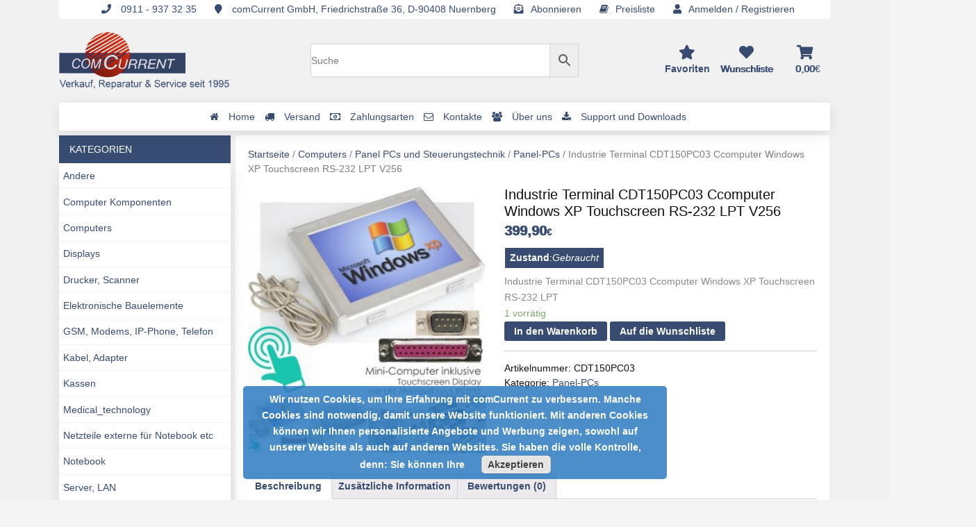

--- FILE ---
content_type: text/html; charset=UTF-8
request_url: https://www.alles4pc.de/produkt/computer-komplettsysteme/panel-pcs-und-steuerungstechnik/panel-pcs/industrie-terminal-cdt150pc03-ccomputer-windows-xp-touchscreen-rs-232-lpt-v256/
body_size: 37495
content:
<!doctype html>
<html lang="de">
<head>
    <meta charset="UTF-8">
    <link rel="profile" href="https://gmpg.org/xfn/11">
	<meta name="viewport" content="initial-scale=0.1">
    <link rel="stylesheet" href="https://stackpath.bootstrapcdn.com/bootstrap/4.1.1/css/bootstrap.min.css">
    <link rel="stylesheet" href="https://use.fontawesome.com/releases/v5.8.1/css/all.css" integrity="sha384-50oBUHEmvpQ+1lW4y57PTFmhCaXp0ML5d60M1M7uH2+nqUivzIebhndOJK28anvf" crossorigin="anonymous">
    <link rel="stylesheet" href="https://cdn.jsdelivr.net/npm/bootstrap-select@1.13.9/dist/css/bootstrap-select.min.css">
    <link rel="stylesheet" href="//cdn.datatables.net/1.10.20/css/jquery.dataTables.min.css">
    				<script>document.documentElement.className = document.documentElement.className + ' yes-js js_active js'</script>
			<title>Industrie Terminal CDT150PC03 Ccomputer Windows XP Touchscreen RS-232 LPT V256 | ComCurrent</title>

<!-- All In One SEO Pack 3.6.2[823,927] -->
<script type="application/ld+json" class="aioseop-schema">{}</script>
<link rel="canonical" href="https://www.alles4pc.de/produkt/computer-komplettsysteme/panel-pcs-und-steuerungstechnik/panel-pcs/industrie-terminal-cdt150pc03-ccomputer-windows-xp-touchscreen-rs-232-lpt-v256/" />
<!-- All In One SEO Pack -->
<link rel='dns-prefetch' href='//www.alles4pc.de' />
<link rel='dns-prefetch' href='//code.jquery.com' />
<link rel='dns-prefetch' href='//maxcdn.bootstrapcdn.com' />
<link rel='dns-prefetch' href='//s.w.org' />
<link rel="alternate" type="application/rss+xml" title="ComCurrent &raquo; Feed" href="https://www.alles4pc.de/feed/" />
<link rel="alternate" type="application/rss+xml" title="ComCurrent &raquo; Kommentar-Feed" href="https://www.alles4pc.de/comments/feed/" />
<link rel="alternate" type="application/rss+xml" title="ComCurrent &raquo; Industrie Terminal CDT150PC03 Ccomputer Windows XP Touchscreen RS-232 LPT V256-Kommentar-Feed" href="https://www.alles4pc.de/produkt/computer-komplettsysteme/panel-pcs-und-steuerungstechnik/panel-pcs/industrie-terminal-cdt150pc03-ccomputer-windows-xp-touchscreen-rs-232-lpt-v256/feed/" />
		<script type="text/javascript">
			window._wpemojiSettings = {"baseUrl":"https:\/\/s.w.org\/images\/core\/emoji\/12.0.0-1\/72x72\/","ext":".png","svgUrl":"https:\/\/s.w.org\/images\/core\/emoji\/12.0.0-1\/svg\/","svgExt":".svg","source":{"concatemoji":"https:\/\/www.alles4pc.de\/wp-includes\/js\/wp-emoji-release.min.js?ver=5.2.23"}};
			!function(e,a,t){var n,r,o,i=a.createElement("canvas"),p=i.getContext&&i.getContext("2d");function s(e,t){var a=String.fromCharCode;p.clearRect(0,0,i.width,i.height),p.fillText(a.apply(this,e),0,0);e=i.toDataURL();return p.clearRect(0,0,i.width,i.height),p.fillText(a.apply(this,t),0,0),e===i.toDataURL()}function c(e){var t=a.createElement("script");t.src=e,t.defer=t.type="text/javascript",a.getElementsByTagName("head")[0].appendChild(t)}for(o=Array("flag","emoji"),t.supports={everything:!0,everythingExceptFlag:!0},r=0;r<o.length;r++)t.supports[o[r]]=function(e){if(!p||!p.fillText)return!1;switch(p.textBaseline="top",p.font="600 32px Arial",e){case"flag":return s([55356,56826,55356,56819],[55356,56826,8203,55356,56819])?!1:!s([55356,57332,56128,56423,56128,56418,56128,56421,56128,56430,56128,56423,56128,56447],[55356,57332,8203,56128,56423,8203,56128,56418,8203,56128,56421,8203,56128,56430,8203,56128,56423,8203,56128,56447]);case"emoji":return!s([55357,56424,55356,57342,8205,55358,56605,8205,55357,56424,55356,57340],[55357,56424,55356,57342,8203,55358,56605,8203,55357,56424,55356,57340])}return!1}(o[r]),t.supports.everything=t.supports.everything&&t.supports[o[r]],"flag"!==o[r]&&(t.supports.everythingExceptFlag=t.supports.everythingExceptFlag&&t.supports[o[r]]);t.supports.everythingExceptFlag=t.supports.everythingExceptFlag&&!t.supports.flag,t.DOMReady=!1,t.readyCallback=function(){t.DOMReady=!0},t.supports.everything||(n=function(){t.readyCallback()},a.addEventListener?(a.addEventListener("DOMContentLoaded",n,!1),e.addEventListener("load",n,!1)):(e.attachEvent("onload",n),a.attachEvent("onreadystatechange",function(){"complete"===a.readyState&&t.readyCallback()})),(n=t.source||{}).concatemoji?c(n.concatemoji):n.wpemoji&&n.twemoji&&(c(n.twemoji),c(n.wpemoji)))}(window,document,window._wpemojiSettings);
		</script>
		<style type="text/css">
img.wp-smiley,
img.emoji {
	display: inline !important;
	border: none !important;
	box-shadow: none !important;
	height: 1em !important;
	width: 1em !important;
	margin: 0 .07em !important;
	vertical-align: -0.1em !important;
	background: none !important;
	padding: 0 !important;
}
</style>
	<style type="text/css">.navbar-panel { background: #f9f9f9 !important; }#top-bar { background: #f9f9f9 !important ; }.navbar-panel li > a { color: #1e73be !important; }a { color: #1e73be !important; }</style><link rel='stylesheet' id='wsp-main-style-css'  href='https://www.alles4pc.de/wp-content/plugins/wp-smart-preloader/assets/css/wsp-front-preloader.css?ver=1.11.3' type='text/css' media='all' />
<link rel='stylesheet' id='wsp-style-css'  href='https://www.alles4pc.de/wp-content/plugins/wp-smart-preloader/assets/css/wsp-smart-preload-style.css?ver=1.11.3' type='text/css' media='all' />
<link rel='stylesheet' id='wp-block-library-css'  href='https://www.alles4pc.de/wp-includes/css/dist/block-library/style.min.css?ver=5.2.23' type='text/css' media='all' />
<link rel='stylesheet' id='wc-block-style-css'  href='https://www.alles4pc.de/wp-content/plugins/woocommerce/assets/css/blocks/style.css?ver=3.6.7' type='text/css' media='all' />
<link rel='stylesheet' id='jquery-selectBox-css'  href='https://www.alles4pc.de/wp-content/plugins/yith-woocommerce-wishlist/assets/css/jquery.selectBox.css?ver=1.2.0' type='text/css' media='all' />
<link rel='stylesheet' id='yith-wcwl-font-awesome-css'  href='https://www.alles4pc.de/wp-content/plugins/yith-woocommerce-wishlist/assets/css/font-awesome.min.css?ver=4.7.0' type='text/css' media='all' />
<link rel='stylesheet' id='yith-wcwl-main-css'  href='https://www.alles4pc.de/wp-content/plugins/yith-woocommerce-wishlist/assets/css/style.css?ver=2.2.10' type='text/css' media='all' />
<style id='yith-wcwl-main-inline-css' type='text/css'>
.wishlist_table .add_to_cart, a.add_to_wishlist.button.alt { border-radius: 16px; -moz-border-radius: 16px; -webkit-border-radius: 16px; }
</style>
<link rel='stylesheet' id='wpgis-fancybox-css-css'  href='https://www.alles4pc.de/wp-content/plugins/advanced-woocommerce-product-gallery-slider/assets/css/fancybox.css?ver=1' type='text/css' media='all' />
<link rel='stylesheet' id='wpgis-fontawesome-css-css'  href='//maxcdn.bootstrapcdn.com/font-awesome/4.7.0/css/font-awesome.min.css?ver=1' type='text/css' media='all' />
<link rel='stylesheet' id='wpgis-front-css-css'  href='https://www.alles4pc.de/wp-content/plugins/advanced-woocommerce-product-gallery-slider/assets/css/wpgis-front.css?ver=1' type='text/css' media='all' />
<link rel='stylesheet' id='dashicons-css'  href='https://www.alles4pc.de/wp-includes/css/dashicons.min.css?ver=5.2.23' type='text/css' media='all' />
<style id='dashicons-inline-css' type='text/css'>
[data-font="Dashicons"]:before {font-family: 'Dashicons' !important;content: attr(data-icon) !important;speak: none !important;font-weight: normal !important;font-variant: normal !important;text-transform: none !important;line-height: 1 !important;font-style: normal !important;-webkit-font-smoothing: antialiased !important;-moz-osx-font-smoothing: grayscale !important;}
</style>
<link rel='stylesheet' id='font-awesome-four-css'  href='https://www.alles4pc.de/wp-content/plugins/font-awesome-4-menus/css/font-awesome.min.css?ver=4.7.0' type='text/css' media='all' />
<link rel='stylesheet' id='pwb-styles-frontend-css'  href='https://www.alles4pc.de/wp-content/plugins/perfect-woocommerce-brands/assets/css/styles-frontend.min.css?ver=1.7.6' type='text/css' media='all' />
<link rel='stylesheet' id='wrt_bootstrap-nv-only.min-css'  href='https://www.alles4pc.de/wp-content/plugins/responsive-horizontal-vertical-and-accordion-tabs/css/wrt_bootstrap-nv-only.min.css?ver=5.2.23' type='text/css' media='all' />
<link rel='stylesheet' id='wrt_easy-responsive-tabs-css'  href='https://www.alles4pc.de/wp-content/plugins/responsive-horizontal-vertical-and-accordion-tabs/css/wrt_easy-responsive-tabs.css?ver=5.2.23' type='text/css' media='all' />
<link rel='stylesheet' id='woocommerce-layout-css'  href='https://www.alles4pc.de/wp-content/plugins/woocommerce/assets/css/woocommerce-layout.css?ver=3.6.7' type='text/css' media='all' />
<link rel='stylesheet' id='woocommerce-smallscreen-css'  href='https://www.alles4pc.de/wp-content/plugins/woocommerce/assets/css/woocommerce-smallscreen.css?ver=3.6.7' type='text/css' media='only screen and (max-width: 768px)' />
<link rel='stylesheet' id='woocommerce-general-css'  href='https://www.alles4pc.de/wp-content/plugins/woocommerce/assets/css/woocommerce.css?ver=3.6.7' type='text/css' media='all' />
<style id='woocommerce-inline-inline-css' type='text/css'>
.woocommerce form .form-row .required { visibility: visible; }
</style>
<link rel='stylesheet' id='aws-style-css'  href='https://www.alles4pc.de/wp-content/plugins/advanced-woo-search/assets/css/common.css?ver=1.72' type='text/css' media='all' />
<link rel='stylesheet' id='paypalplus-woocommerce-front-css'  href='https://www.alles4pc.de/wp-content/plugins/woo-paypalplus/public/css/front.min.css?ver=1559563729' type='text/css' media='screen' />
<link rel='stylesheet' id='slick-style-css'  href='https://www.alles4pc.de/wp-content/plugins/woo-product-gallery-slider/assets/public/css/slick.css?ver=2.0' type='text/css' media='all' />
<link rel='stylesheet' id='slick-theme-css'  href='https://www.alles4pc.de/wp-content/plugins/woo-product-gallery-slider/assets/public/css/slick-theme.css?ver=2.0' type='text/css' media='all' />
<link rel='stylesheet' id='venobox-style-css'  href='https://www.alles4pc.de/wp-content/plugins/woo-product-gallery-slider/assets/public/css/venobox.css?ver=2.0' type='text/css' media='all' />
<style id='venobox-style-inline-css' type='text/css'>

                .wpgs-for .slick-arrow,.wpgs-nav .slick-prev::before, .wpgs-nav .slick-next::before{
                        color: #222;
            

                
                }
</style>
<link rel='stylesheet' id='flaticon-wpgs-css'  href='https://www.alles4pc.de/wp-content/plugins/woo-product-gallery-slider/assets/public/css/font/flaticon.css?ver=2.0' type='text/css' media='all' />
<link rel='stylesheet' id='woocommerce_prettyPhoto_css-css'  href='//www.alles4pc.de/wp-content/plugins/woocommerce/assets/css/prettyPhoto.css?ver=5.2.23' type='text/css' media='all' />
<link rel='stylesheet' id='com_template-style-css'  href='https://www.alles4pc.de/wp-content/themes/comtemplate/style.css?ver=5.2.23' type='text/css' media='all' />
<link rel='stylesheet' id='com_template-theme-style-css'  href='https://www.alles4pc.de/wp-content/themes/comtemplate/css/theme.css?ver=5.2.23' type='text/css' media='all' />
<link rel='stylesheet' id='custom-woocommerce-style-css'  href='https://www.alles4pc.de/wp-content/themes/comtemplate/css/theme.css?ver=5.2.23' type='text/css' media='all' />
<link rel='stylesheet' id='fw-ext-builder-frontend-grid-css'  href='https://www.alles4pc.de/wp-content/plugins/unyson/framework/extensions/builder/static/css/frontend-grid.css?ver=1.2.11' type='text/css' media='all' />
<link rel='stylesheet' id='fw-ext-forms-default-styles-css'  href='https://www.alles4pc.de/wp-content/plugins/unyson/framework/extensions/forms/static/css/frontend.css?ver=2.7.22' type='text/css' media='all' />
<link rel='stylesheet' id='woocommerce-gzd-layout-css'  href='//www.alles4pc.de/wp-content/plugins/woocommerce-germanized/assets/css/woocommerce-gzd-layout.min.css?ver=2.3.0' type='text/css' media='all' />
<style id='woocommerce-gzd-layout-inline-css' type='text/css'>
.woocommerce-checkout .shop_table { background-color: #eeeeee; } p.woocommerce-shipping-destination { display: none; }
</style>
<link rel='stylesheet' id='perfect-hero-slider-css'  href='https://www.alles4pc.de/wp-content/plugins/perfect-hero-slider/inc/css/style.css?ver=5.2.23' type='text/css' media='all' />
<script type='text/javascript' src='https://code.jquery.com/jquery-2.2.4.min.js?ver=2.2.4'></script>
<script type='text/javascript'>
/* <![CDATA[ */
var wsp_obj = {"loader":"Loader 1","custom_animation":"","custom_css":"","delay":"3","fadeout":""};
/* ]]> */
</script>
<script type='text/javascript' src='https://www.alles4pc.de/wp-content/plugins/wp-smart-preloader/assets/js/wsp-main-script.js?ver=1.11.3'></script>
<script type='text/javascript' src='https://www.alles4pc.de/wp-content/plugins/advanced-woocommerce-product-gallery-slider/assets/js/slick.min.js?ver=1.6.0'></script>
<script type='text/javascript' src='https://www.alles4pc.de/wp-content/plugins/responsive-horizontal-vertical-and-accordion-tabs/js/wrt_bootstrap-nva-only.min.js?ver=5.2.23'></script>
<script type='text/javascript' src='https://www.alles4pc.de/wp-content/plugins/responsive-horizontal-vertical-and-accordion-tabs/js/wrt_jquery.easyResponsiveTabs.js?ver=5.2.23'></script>
<script type='text/javascript'>
/* <![CDATA[ */
var subscribers_pro_plugin = {"ajaxUrl":"https:\/\/www.alles4pc.de\/wp-admin\/admin-ajax.php"};
/* ]]> */
</script>
<script type='text/javascript' src='https://www.alles4pc.de/wp-content/plugins/subscrible/js/subscribers_pro.js?ver=5.2.23'></script>
<script type='text/javascript' src='https://www.alles4pc.de/wp-content/plugins/flexible-shipping/assets/js/checkout.min.js?ver=3.4.0.198'></script>
<script type='text/javascript' src='https://www.alles4pc.de/wp-content/plugins/perfect-hero-slider/inc/js/main.js?ver=5.2.23'></script>
<link rel='https://api.w.org/' href='https://www.alles4pc.de/wp-json/' />
<link rel="EditURI" type="application/rsd+xml" title="RSD" href="https://www.alles4pc.de/xmlrpc.php?rsd" />
<link rel="wlwmanifest" type="application/wlwmanifest+xml" href="https://www.alles4pc.de/wp-includes/wlwmanifest.xml" /> 
<meta name="generator" content="WordPress 5.2.23" />
<meta name="generator" content="WooCommerce 3.6.7" />
<link rel='shortlink' href='https://www.alles4pc.de/?p=10160' />
<link rel="alternate" type="application/json+oembed" href="https://www.alles4pc.de/wp-json/oembed/1.0/embed?url=https%3A%2F%2Fwww.alles4pc.de%2Fprodukt%2Fcomputer-komplettsysteme%2Fpanel-pcs-und-steuerungstechnik%2Fpanel-pcs%2Findustrie-terminal-cdt150pc03-ccomputer-windows-xp-touchscreen-rs-232-lpt-v256%2F" />
<link rel="alternate" type="text/xml+oembed" href="https://www.alles4pc.de/wp-json/oembed/1.0/embed?url=https%3A%2F%2Fwww.alles4pc.de%2Fprodukt%2Fcomputer-komplettsysteme%2Fpanel-pcs-und-steuerungstechnik%2Fpanel-pcs%2Findustrie-terminal-cdt150pc03-ccomputer-windows-xp-touchscreen-rs-232-lpt-v256%2F&#038;format=xml" />
	<noscript><style>.woocommerce-product-gallery{ opacity: 1 !important; }</style></noscript>
			<style type="text/css">.recentcomments a{display:inline !important;padding:0 !important;margin:0 !important;}</style>
				<style type="text/css" id="wp-custom-css">
			.auto-style131 {
    padding: 0;
    margin: 0;
}
span.woocommerce-Price-amount.amount {
	font-size:1.4em !important;
}

body {
	 background: #f1f1f1 !important
}

input#coupon_code {
		padding: 0.9em !important;
}

.main_content_block {
    min-height: 1200px !important;
}

.wpgs-nav.slick-initialized.slick-slider {
    display: none;
}

.woocommerce #content table.cart td.actions .coupon, .woocommerce table.cart td.actions .coupon, .woocommerce-page #content table.cart td.actions .coupon, .woocommerce-page table.cart td.actions .coupon {
    float: left;
    width: 70%;
}

.wpgs.wpgs--with-images.images {
    display: none;
}

.woocommerce .cart-collaterals .cart_totals, .woocommerce-page .cart-collaterals .cart_totals {
    float: right;
    width: 49%;
    margin-right: 6px;
}

.slider.wpgis-slider-for.slick-initialized.slick-slider {
    max-height: 300px;
    min-height: 300px;
    overflow-y: auto !important;
}

input#coupon_code {
    width: 55%;
    padding: 0.9em !important;
}

.slick-list.draggable {
    background: white;
    height: auto;
    max-height: 300px;
}

#add_payment_method table.cart .product-thumbnail, .woocommerce-cart table.cart .product-thumbnail, .woocommerce-checkout table.cart .product-thumbnail {
    min-width: 200px;
}		</style>
		</head>

<body class="product-template-default single single-product postid-10160 wp-custom-logo woocommerce woocommerce-page woocommerce-no-js wp-smart-body yith-wcan-free">
<div id="wptime-plugin-preloader"></div>
<div class="mega-container container">
    <header class="header">
        <div class="header_main">
            <div class="topbar-main">
                <div class="topnav" id="myTopnav">
                                            <a class="nav-link text-grow" href="javascript:void();"><i class="fas fa-phone"></i> 0911 - 937 32 35</a>
                                                                <a class="nav-link text-grow" href="javascript:void();"  data-toggle="modal" data-target="#exampleModal"><i class="fas fa-map-marker"></i> comCurrent GmbH, Friedrichstraße 36, D-90408 Nuernberg</a>
                                        <a class="nav-link text-grow" href="javascript:void();"  data-toggle="modal" data-target="#subscribe"><i class="fas fa-envelope-open-text"></i>Abonnieren</a>

                    
    <form id="download" method="post" action="https://www.alles4pc.de/wp-content/plugins/pdf-product/pdf.php" style="display: none;">
     </form>
     <a class="nav-link text-grow" id="download_pdf" href="javascript:void(0);"><i class="fa fa-book" aria-hidden="true"></i>Preisliste</a>
                                                <a class="nav-link text-grow" href="https://www.alles4pc.de/mein-konto/" title=""><i class="fas fa-user"></i>Anmelden / Registrieren</a>
                                        <a href="javascript:void(0);" class="icon" onclick="myFunction()">
                        <i class="fa fa-bars"></i>
                    </a>
                </div>
            </div>
            <div class="container header-wrapper">
                <div class="row header-wrapper-content">
                    <div class="col-xs-12 col-sm-12 col-md-4 col-lg-3 col-xl-3 section-header">
                        <div class="logo_container">
                            <div class="logo">
                                <a href="https://www.alles4pc.de/" class="custom-logo-link" rel="home"><img width="1560" height="526" src="https://www.alles4pc.de/wp-content/uploads/2019/06/cropped-logo_new.png" class="custom-logo" alt="ComCurrent" srcset="https://www.alles4pc.de/wp-content/uploads/2019/06/cropped-logo_new.png 1560w, https://www.alles4pc.de/wp-content/uploads/2019/06/cropped-logo_new-300x101.png 300w, https://www.alles4pc.de/wp-content/uploads/2019/06/cropped-logo_new-768x259.png 768w, https://www.alles4pc.de/wp-content/uploads/2019/06/cropped-logo_new-1024x345.png 1024w, https://www.alles4pc.de/wp-content/uploads/2019/06/cropped-logo_new-150x51.png 150w" sizes="(max-width: 1560px) 100vw, 1560px" /></a>                            </div>
                        </div>
                    </div>
                    <div class="col-xs-12 col-sm-12 col-md-4 col-lg-6 col-xl-6 section-header">
                        <div class="header_search">
                            <div class="header_search_content">
                                <div class="aws-container" data-url="https://www.alles4pc.de/wp-admin/admin-ajax.php" data-siteurl="https://www.alles4pc.de" data-lang="" data-show-loader="true" data-show-more="false" data-show-page="true" data-show-clear="true" data-use-analytics="true" data-min-chars="3" data-buttons-order="2" data-is-mobile="false" ><form class="aws-search-form" action="https://www.alles4pc.de/" method="get" role="search" ><div class="aws-wrapper"><input  type="text" name="s" value="" class="aws-search-field" placeholder="Suche" autocomplete="off" /><input type="hidden" name="post_type" value="product"><input type="hidden" name="type_aws" value="true"><div class="aws-search-clear"><span aria-label="Clear Search">×</span></div><div class="aws-loader"></div></div><div class="aws-search-btn aws-form-btn"><span class="aws-search-btn_icon"><svg focusable="false" xmlns="http://www.w3.org/2000/svg" viewBox="0 0 24 24" width="24px"><path d="M15.5 14h-.79l-.28-.27C15.41 12.59 16 11.11 16 9.5 16 5.91 13.09 3 9.5 3S3 5.91 3 9.5 5.91 16 9.5 16c1.61 0 3.09-.59 4.23-1.57l.27.28v.79l5 4.99L20.49 19l-4.99-5zm-6 0C7.01 14 5 11.99 5 9.5S7.01 5 9.5 5 14 7.01 14 9.5 11.99 14 9.5 14z"></path></svg></span></div></form></div>                            </div>
                        </div>
                    </div>
                    <div class="col-xs-12 col-sm-12 col-md-4 col-lg-3 col-xl-3 section-header">
                        <div class="wishlist_cart d-flex flex-row align-items-center justify-content-end">
                            <div class="wishlist d-flex flex-row align-items-center justify-content-end">
                                <div class="container-fluid">
                                    <div class="row">
                                        <div class="col-4">
                                            <div class="wishlist_content">
                                                <a class="icon-text" onClick="return rudr_favorite(this);" href="javascript:void(0);"><i class="fas fa-2x fa-star"></i><span class="">
                                                        Favoriten
                                                    </span></a>
                                            </div>
                                        </div>
                                        <div class="col-4">
                                            <div class="wishlist_content">
                                                <a class="icon-text" href="https://www.alles4pc.de/wunschliste/"><i class="fas fa-2x fa-heart"></i><span class="woocommerce-Price-amount amount">
                                                        Wunschliste
                                                    </span></a>
                                            </div>
                                        </div>
                                        <div class="col-4">
                                                <div class="wishlist_content" style="margin-right: 1em !important;">
        <a class="icon-text" href="https://www.alles4pc.de/warenkorb/"><i class="fas fa-2x fa-shopping-cart"></i><span class="woocommerce-Price-amount amount">0,00<span class="woocommerce-Price-currencySymbol">&euro;</span></span></a>
    </div>
                                            </div>
                                    </div>
                                </div>
                            </div>
                        </div>
                    </div>
                </div>
            </div>
        </div>
        <nav class="main_nav">
            <div class="container-fluid">
                <div class="row">
                    <div class="col">

                        <div class="main_nav_content d-flex flex-row">

                            <!-- Categories Menu -->


                            <!-- Main Nav Menu -->


                            <div class="main_nav_menu ml-auto"><ul id="primary-menu" class="standard_dropdown main_nav_dropdown"><li id="menu-item-28" class="menu-item menu-item-type-post_type menu-item-object-page menu-item-home menu-item-28 text-grow"><a href="https://www.alles4pc.de/"><i class="fa fa-home"></i><span class="fontawesome-text"> Home</span></a></li>
<li id="menu-item-29" class="menu-item menu-item-type-post_type menu-item-object-page menu-item-29 text-grow"><a href="https://www.alles4pc.de/versand/"><i class="fa fa-truck"></i><span class="fontawesome-text"> Versand</span></a></li>
<li id="menu-item-4533" class="menu-item menu-item-type-post_type menu-item-object-page menu-item-4533 text-grow"><a href="https://www.alles4pc.de/bezahlmoeglichkeiten/"><i class="fa fa-money"></i><span class="fontawesome-text"> Zahlungsarten</span></a></li>
<li id="menu-item-30" class="menu-item menu-item-type-post_type menu-item-object-page menu-item-30 text-grow"><a href="https://www.alles4pc.de/kontakte/"><i class="fa fa-envelope-o"></i><span class="fontawesome-text"> Kontakte</span></a></li>
<li id="menu-item-31" class="menu-item menu-item-type-post_type menu-item-object-page menu-item-31 text-grow"><a href="https://www.alles4pc.de/ueber-uns/"><i class="fa fa-users"></i><span class="fontawesome-text"> Über uns</span></a></li>
<li id="menu-item-9245" class="menu-item menu-item-type-custom menu-item-object-custom menu-item-9245 text-grow"><a href="https://notebook-service.biz/"><i class="fa fa-download"></i><span class="fontawesome-text"> Support und Downloads</span></a></li>
</ul></div>
                        </div>
                    </div>
                </div>
            </div>
        </nav>
    </header>










    <div class="main_content_block">
        <div class="row">
            
<div class="col-sm-12 col-md-3 col-lg-3 col-xl-3 template-sidebar">
    <div class="main_nav_content d-flex flex-row">
        <div class="cat_menu_container">
            <div class="cat_menu_title d-flex flex-row align-items-center justify-content-start">
                <div class="cat_menu_text">Kategorien</div>
            </div>
            <ul class='cat_menu'><li class="menu-item menu-item-type-taxonomy menu-item-object-product_cat"><a href="https://www.alles4pc.de/product-category/andere/">Andere</a></li><li class="menu-item menu-item-type-taxonomy menu-item-object-product_cat"><a href="https://www.alles4pc.de/product-category/computer-komponenten/">Computer Komponenten</a> <ul class="sub-menu"><li class="menu-item menu-item-type-taxonomy menu-item-object-product_cat"><a href="https://www.alles4pc.de/product-category/computer-komponenten/cpu-kuehler-und-zubahoer/">CPU, Kühler und Lüfter</a> <ul class="sub-menu"><li class="menu-item menu-item-type-taxonomy menu-item-object-product_cat"><a href="https://www.alles4pc.de/product-category/computer-komponenten/cpu-kuehler-und-zubahoer/kuehler-und-luefter/">Kühler und Lüfter</a> <ul class="sub-menu"><li class="menu-item menu-item-type-taxonomy menu-item-object-product_cat"><a href="https://www.alles4pc.de/product-category/computer-komponenten/cpu-kuehler-und-zubahoer/kuehler-und-luefter/100mm-luefter/">100mm Lüfter</a><li class="menu-item menu-item-type-taxonomy menu-item-object-product_cat"><a href="https://www.alles4pc.de/product-category/computer-komponenten/cpu-kuehler-und-zubahoer/kuehler-und-luefter/120mm-luefter/">120mm Lüfter</a><li class="menu-item menu-item-type-taxonomy menu-item-object-product_cat"><a href="https://www.alles4pc.de/product-category/computer-komponenten/cpu-kuehler-und-zubahoer/kuehler-und-luefter/30mm-luefter/">30mm Lüfter</a><li class="menu-item menu-item-type-taxonomy menu-item-object-product_cat"><a href="https://www.alles4pc.de/product-category/computer-komponenten/cpu-kuehler-und-zubahoer/kuehler-und-luefter/40mm-luefter/">40mm Lüfter</a><li class="menu-item menu-item-type-taxonomy menu-item-object-product_cat"><a href="https://www.alles4pc.de/product-category/computer-komponenten/cpu-kuehler-und-zubahoer/kuehler-und-luefter/50mm-luefter/">50mm Lüfter</a><li class="menu-item menu-item-type-taxonomy menu-item-object-product_cat"><a href="https://www.alles4pc.de/product-category/computer-komponenten/cpu-kuehler-und-zubahoer/kuehler-und-luefter/60mm-luefter/">60mm Lüfter</a><li class="menu-item menu-item-type-taxonomy menu-item-object-product_cat"><a href="https://www.alles4pc.de/product-category/computer-komponenten/cpu-kuehler-und-zubahoer/kuehler-und-luefter/70mm-luefter/">70mm Lüfter</a><li class="menu-item menu-item-type-taxonomy menu-item-object-product_cat"><a href="https://www.alles4pc.de/product-category/computer-komponenten/cpu-kuehler-und-zubahoer/kuehler-und-luefter/80mm-luefter/">80mm Lüfter</a><li class="menu-item menu-item-type-taxonomy menu-item-object-product_cat"><a href="https://www.alles4pc.de/product-category/computer-komponenten/cpu-kuehler-und-zubahoer/kuehler-und-luefter/90mm-luefter/">90mm Lüfter</a><li class="menu-item menu-item-type-taxonomy menu-item-object-product_cat"><a href="https://www.alles4pc.de/product-category/computer-komponenten/cpu-kuehler-und-zubahoer/kuehler-und-luefter/notebookluefter/">Notebooklüfter</a></li></ul><li class="menu-item menu-item-type-taxonomy menu-item-object-product_cat"><a href="https://www.alles4pc.de/product-category/computer-komponenten/cpu-kuehler-und-zubahoer/prozessoren/">Prozessoren</a><li class="menu-item menu-item-type-taxonomy menu-item-object-product_cat"><a href="https://www.alles4pc.de/product-category/computer-komponenten/cpu-kuehler-und-zubahoer/seltene-und-vintage-cpus/">Seltene und vintage CPUs</a></li></ul></li></li><li class="menu-item menu-item-type-taxonomy menu-item-object-product_cat"><a href="https://www.alles4pc.de/product-category/computer-komponenten/festplatten-hdd/">Festplatten und Speichermedien</a> <ul class="sub-menu"><li class="menu-item menu-item-type-taxonomy menu-item-object-product_cat"><a href="https://www.alles4pc.de/product-category/computer-komponenten/festplatten-hdd/adapter-kabel/">Adapter und Kabel</a><li class="menu-item menu-item-type-taxonomy menu-item-object-product_cat"><a href="https://www.alles4pc.de/product-category/computer-komponenten/festplatten-hdd/cf-card-und-microdrives/">CF-Card und MicroDrives</a><li class="menu-item menu-item-type-taxonomy menu-item-object-product_cat"><a href="https://www.alles4pc.de/product-category/computer-komponenten/festplatten-hdd/controller-festplatten-hdd/">Controller</a><li class="menu-item menu-item-type-taxonomy menu-item-object-product_cat"><a href="https://www.alles4pc.de/product-category/computer-komponenten/festplatten-hdd/disk-on-chip-disk-on-modul/">Disk-on-Chip, Disk-on-Modul</a><li class="menu-item menu-item-type-taxonomy menu-item-object-product_cat"><a href="https://www.alles4pc.de/product-category/computer-komponenten/festplatten-hdd/festplatten-hdd-festplatten-hdd/">Festplatten / HDD</a> <ul class="sub-menu"><li class="menu-item menu-item-type-taxonomy menu-item-object-product_cat"><a href="https://www.alles4pc.de/product-category/computer-komponenten/festplatten-hdd/festplatten-hdd-festplatten-hdd/18-435cm-festplatten/">1,8" (4,35cm) Festplatten</a><li class="menu-item menu-item-type-taxonomy menu-item-object-product_cat"><a href="https://www.alles4pc.de/product-category/computer-komponenten/festplatten-hdd/festplatten-hdd-festplatten-hdd/ide-festplatten/">IDE Festplatten</a> <ul class="sub-menu"><li class="menu-item menu-item-type-taxonomy menu-item-object-product_cat"><a href="https://www.alles4pc.de/product-category/computer-komponenten/festplatten-hdd/festplatten-hdd-festplatten-hdd/ide-festplatten/25-635cm-ide-festplatte/">2,5" (6,35cm) IDE Festplatten</a><li class="menu-item menu-item-type-taxonomy menu-item-object-product_cat"><a href="https://www.alles4pc.de/product-category/computer-komponenten/festplatten-hdd/festplatten-hdd-festplatten-hdd/ide-festplatten/35-889cm-ide-festplatte/">3,5" (8,89cm) IDE Festplatten</a></li></ul><li class="menu-item menu-item-type-taxonomy menu-item-object-product_cat"><a href="https://www.alles4pc.de/product-category/computer-komponenten/festplatten-hdd/festplatten-hdd-festplatten-hdd/sas-festplatten/">SAS Festplatten</a> <ul class="sub-menu"><li class="menu-item menu-item-type-taxonomy menu-item-object-product_cat"><a href="https://www.alles4pc.de/product-category/computer-komponenten/festplatten-hdd/festplatten-hdd-festplatten-hdd/sas-festplatten/25-635cm-sas-festplatte/">2,5" (6,35cm) SAS Festplatten</a><li class="menu-item menu-item-type-taxonomy menu-item-object-product_cat"><a href="https://www.alles4pc.de/product-category/computer-komponenten/festplatten-hdd/festplatten-hdd-festplatten-hdd/sas-festplatten/35-889cm-sas-festplatten/">3,5" (8,89cm) SAS Festplatten</a><li class="menu-item menu-item-type-taxonomy menu-item-object-product_cat"><a href="https://www.alles4pc.de/product-category/computer-komponenten/festplatten-hdd/festplatten-hdd-festplatten-hdd/sas-festplatten/firbechannel-festplatten/">FirbeChannel Festplatten</a></li></ul><li class="menu-item menu-item-type-taxonomy menu-item-object-product_cat"><a href="https://www.alles4pc.de/product-category/computer-komponenten/festplatten-hdd/festplatten-hdd-festplatten-hdd/sas-sata-festplatten/">SATA Festplatten</a> <ul class="sub-menu"><li class="menu-item menu-item-type-taxonomy menu-item-object-product_cat"><a href="https://www.alles4pc.de/product-category/computer-komponenten/festplatten-hdd/festplatten-hdd-festplatten-hdd/sas-sata-festplatten/18-435cm-sata-und-msata-hdd/">1,8" (4,35cm) SATA und mSATA HDD</a><li class="menu-item menu-item-type-taxonomy menu-item-object-product_cat"><a href="https://www.alles4pc.de/product-category/computer-komponenten/festplatten-hdd/festplatten-hdd-festplatten-hdd/sas-sata-festplatten/25-635cm-sata-festplatte/">2,5" (6,35cm) SATA Festplatten</a><li class="menu-item menu-item-type-taxonomy menu-item-object-product_cat"><a href="https://www.alles4pc.de/product-category/computer-komponenten/festplatten-hdd/festplatten-hdd-festplatten-hdd/sas-sata-festplatten/35-889cm-sata-festplatte/">3,5" (8,89cm) SATA Festplatten</a><li class="menu-item menu-item-type-taxonomy menu-item-object-product_cat"><a href="https://www.alles4pc.de/product-category/computer-komponenten/festplatten-hdd/festplatten-hdd-festplatten-hdd/sas-sata-festplatten/msata-und-andere-formate/">mSATA und andere Formate</a><li class="menu-item menu-item-type-taxonomy menu-item-object-product_cat"><a href="https://www.alles4pc.de/product-category/computer-komponenten/festplatten-hdd/festplatten-hdd-festplatten-hdd/sas-sata-festplatten/ssd-solid-state-drive/">SSD Solid State Drive</a></li></ul><li class="menu-item menu-item-type-taxonomy menu-item-object-product_cat"><a href="https://www.alles4pc.de/product-category/computer-komponenten/festplatten-hdd/festplatten-hdd-festplatten-hdd/scsi-festplatten/">SCSI Festplatten</a> <ul class="sub-menu"><li class="menu-item menu-item-type-taxonomy menu-item-object-product_cat"><a href="https://www.alles4pc.de/product-category/computer-komponenten/festplatten-hdd/festplatten-hdd-festplatten-hdd/scsi-festplatten/50-pol-scsi-festplatten/">50 Pol SCSI Festplatten</a><li class="menu-item menu-item-type-taxonomy menu-item-object-product_cat"><a href="https://www.alles4pc.de/product-category/computer-komponenten/festplatten-hdd/festplatten-hdd-festplatten-hdd/scsi-festplatten/68-pol-scsi-festplatten/">68 Pol SCSI Festplatten</a><li class="menu-item menu-item-type-taxonomy menu-item-object-product_cat"><a href="https://www.alles4pc.de/product-category/computer-komponenten/festplatten-hdd/festplatten-hdd-festplatten-hdd/scsi-festplatten/80-pol-scsi-festplatten/">80 Pol SCSI Festplatten</a></li></ul></li></ul><li class="menu-item menu-item-type-taxonomy menu-item-object-product_cat"><a href="https://www.alles4pc.de/product-category/computer-komponenten/festplatten-hdd/festplattenrahmen-hdd-slides-festplatten-hdd/">Festplattenrahmen HDD Slides</a><li class="menu-item menu-item-type-taxonomy menu-item-object-product_cat"><a href="https://www.alles4pc.de/product-category/computer-komponenten/festplatten-hdd/flash-und-sd-karten/">Flash und SD Karten</a><li class="menu-item menu-item-type-taxonomy menu-item-object-product_cat"><a href="https://www.alles4pc.de/product-category/computer-komponenten/festplatten-hdd/mo-zip-jazz-medien/">MO, ZIP, Jazz, DAT LTO</a><li class="menu-item menu-item-type-taxonomy menu-item-object-product_cat"><a href="https://www.alles4pc.de/product-category/computer-komponenten/festplatten-hdd/vintage-und-besondere-hdds/">Vintage und besondere HDDs</a></li></ul></li></li><li class="menu-item menu-item-type-taxonomy menu-item-object-product_cat"><a href="https://www.alles4pc.de/product-category/computer-komponenten/gehaeuse-und-netzteile/">Gehäuse und Netzteile</a> <ul class="sub-menu"><li class="menu-item menu-item-type-taxonomy menu-item-object-product_cat"><a href="https://www.alles4pc.de/product-category/computer-komponenten/gehaeuse-und-netzteile/atx-netzteile/">ATX Netzteile</a><li class="menu-item menu-item-type-taxonomy menu-item-object-product_cat"><a href="https://www.alles4pc.de/product-category/computer-komponenten/gehaeuse-und-netzteile/server-und-pc-gehaeuse/">Computer Gehäuse</a><li class="menu-item menu-item-type-taxonomy menu-item-object-product_cat"><a href="https://www.alles4pc.de/product-category/computer-komponenten/gehaeuse-und-netzteile/externe-gehaeuse-scsi-sata-firewire-etc/">Externe Gehäuse SCSI, SATA, Firewire, etc</a><li class="menu-item menu-item-type-taxonomy menu-item-object-product_cat"><a href="https://www.alles4pc.de/product-category/computer-komponenten/gehaeuse-und-netzteile/mini-gehaeuse/">Mini-Gehäuse</a><li class="menu-item menu-item-type-taxonomy menu-item-object-product_cat"><a href="https://www.alles4pc.de/product-category/computer-komponenten/gehaeuse-und-netzteile/server-gamergehaeuse-atx-eatx/">Server- Gamergehäuse ATX EATX</a><li class="menu-item menu-item-type-taxonomy menu-item-object-product_cat"><a href="https://www.alles4pc.de/product-category/computer-komponenten/gehaeuse-und-netzteile/servernetzteile/">Servernetzteile</a><li class="menu-item menu-item-type-taxonomy menu-item-object-product_cat"><a href="https://www.alles4pc.de/product-category/computer-komponenten/gehaeuse-und-netzteile/sonstige-netzteile/">Sonstige Netzteile</a><li class="menu-item menu-item-type-taxonomy menu-item-object-product_cat"><a href="https://www.alles4pc.de/product-category/computer-komponenten/gehaeuse-und-netzteile/standartgehaeuse/">Standartgehäuse</a></li></ul></li></li><li class="menu-item menu-item-type-taxonomy menu-item-object-product_cat"><a href="https://www.alles4pc.de/product-category/computer-komponenten/grafikkarten-gpu-accelerator/">Grafikkarten &amp; GPU Accelerator</a> <ul class="sub-menu"><li class="menu-item menu-item-type-taxonomy menu-item-object-product_cat"><a href="https://www.alles4pc.de/product-category/computer-komponenten/grafikkarten-gpu-accelerator/agp-grafikkarten/">AGP Grafikkarten</a> <ul class="sub-menu"><li class="menu-item menu-item-type-taxonomy menu-item-object-product_cat"><a href="https://www.alles4pc.de/product-category/computer-komponenten/grafikkarten-gpu-accelerator/agp-grafikkarten/isa-grafikkarten/">ISA Grafikkarten</a></li></ul><li class="menu-item menu-item-type-taxonomy menu-item-object-product_cat"><a href="https://www.alles4pc.de/product-category/computer-komponenten/grafikkarten-gpu-accelerator/dualhead-tropplehead-quadhead/">DualHead, TroippleHead, QuadHead</a><li class="menu-item menu-item-type-taxonomy menu-item-object-product_cat"><a href="https://www.alles4pc.de/product-category/computer-komponenten/grafikkarten-gpu-accelerator/gpu-accererator/">GPU Accererator</a><li class="menu-item menu-item-type-taxonomy menu-item-object-product_cat"><a href="https://www.alles4pc.de/product-category/computer-komponenten/grafikkarten-gpu-accelerator/pci-grafikkarten/">PCI Grafikkarten</a><li class="menu-item menu-item-type-taxonomy menu-item-object-product_cat"><a href="https://www.alles4pc.de/product-category/computer-komponenten/grafikkarten-gpu-accelerator/pci-e-grafikkarten/">PCI-e Grafikkarten</a><li class="menu-item menu-item-type-taxonomy menu-item-object-product_cat"><a href="https://www.alles4pc.de/product-category/computer-komponenten/grafikkarten-gpu-accelerator/sonstiges/">Sonstiges</a><li class="menu-item menu-item-type-taxonomy menu-item-object-product_cat"><a href="https://www.alles4pc.de/product-category/computer-komponenten/grafikkarten-gpu-accelerator/vintage-grafikkarten/">Vintage Grafikkarten</a></li></ul></li></li><li class="menu-item menu-item-type-taxonomy menu-item-object-product_cat"><a href="https://www.alles4pc.de/product-category/computer-komponenten/kabeln/">Kabeln + Stecker</a> <ul class="sub-menu"><li class="menu-item menu-item-type-taxonomy menu-item-object-product_cat"><a href="https://www.alles4pc.de/product-category/computer-komponenten/kabeln/audiokabel/">Audiokabel</a><li class="menu-item menu-item-type-taxonomy menu-item-object-product_cat"><a href="https://www.alles4pc.de/product-category/computer-komponenten/kabeln/lan-kabel-rj-11-rj-48/">LAN Kabel, RJ-11, RJ-48</a><li class="menu-item menu-item-type-taxonomy menu-item-object-product_cat"><a href="https://www.alles4pc.de/product-category/computer-komponenten/kabeln/monitorkabel/">Monitorkabel</a><li class="menu-item menu-item-type-taxonomy menu-item-object-product_cat"><a href="https://www.alles4pc.de/product-category/computer-komponenten/kabeln/rs-232-lpt-rs-485/">RS-232, LPT, RS-485</a><li class="menu-item menu-item-type-taxonomy menu-item-object-product_cat"><a href="https://www.alles4pc.de/product-category/computer-komponenten/kabeln/sas-sata-und-raid/">SAS SATA und RAID</a><li class="menu-item menu-item-type-taxonomy menu-item-object-product_cat"><a href="https://www.alles4pc.de/product-category/computer-komponenten/kabeln/scsi-kabel/">SCSI Kabel</a><li class="menu-item menu-item-type-taxonomy menu-item-object-product_cat"><a href="https://www.alles4pc.de/product-category/computer-komponenten/kabeln/stecker/">Stecker</a><li class="menu-item menu-item-type-taxonomy menu-item-object-product_cat"><a href="https://www.alles4pc.de/product-category/computer-komponenten/kabeln/stromkabel/">Stromkabel</a> <ul class="sub-menu"><li class="menu-item menu-item-type-taxonomy menu-item-object-product_cat"><a href="https://www.alles4pc.de/product-category/computer-komponenten/kabeln/stromkabel/stromstecker/">Stromstecker</a><li class="menu-item menu-item-type-taxonomy menu-item-object-product_cat"><a href="https://www.alles4pc.de/product-category/computer-komponenten/kabeln/stromkabel/usv-iec320-iec320-c19-stromkabel/">USV IEC320 IEC320/C19</a></li></ul><li class="menu-item menu-item-type-taxonomy menu-item-object-product_cat"><a href="https://www.alles4pc.de/product-category/computer-komponenten/kabeln/usv-iec320-iec320-c19/">VGA, DVI, HDMI etc Displaykabel</a></li></ul></li></li><li class="menu-item menu-item-type-taxonomy menu-item-object-product_cat"><a href="https://www.alles4pc.de/product-category/computer-komponenten/laufwerke-computer-komponenten/">Laufwerke</a></li><li class="menu-item menu-item-type-taxonomy menu-item-object-product_cat"><a href="https://www.alles4pc.de/product-category/computer-komponenten/motherboards/">Motherboards</a></li><li class="menu-item menu-item-type-taxonomy menu-item-object-product_cat"><a href="https://www.alles4pc.de/product-category/computer-komponenten/scsi/">SCSI</a> <ul class="sub-menu"><li class="menu-item menu-item-type-taxonomy menu-item-object-product_cat"><a href="https://www.alles4pc.de/product-category/computer-komponenten/scsi/cd-rom-dvd-dvdrw-scsi/">CD-ROM, DVD, DVDRW SCSI</a><li class="menu-item menu-item-type-taxonomy menu-item-object-product_cat"><a href="https://www.alles4pc.de/product-category/computer-komponenten/scsi/controller/">Controller</a><li class="menu-item menu-item-type-taxonomy menu-item-object-product_cat"><a href="https://www.alles4pc.de/product-category/computer-komponenten/scsi/dat-dlt-lto-zip-jaz-etc/">DAT DLT LTO ZIP JAZ etc</a><li class="menu-item menu-item-type-taxonomy menu-item-object-product_cat"><a href="https://www.alles4pc.de/product-category/computer-komponenten/scsi/scsi-kabel-scsi/">SCSI Kabel</a></li></ul></li></li><li class="menu-item menu-item-type-taxonomy menu-item-object-product_cat"><a href="https://www.alles4pc.de/product-category/computer-komponenten/soundkarten/">Soundkarten</a></li><li class="menu-item menu-item-type-taxonomy menu-item-object-product_cat"><a href="https://www.alles4pc.de/product-category/computer-komponenten/speicher-ram/">Speicher RAM</a> <ul class="sub-menu"><li class="menu-item menu-item-type-taxonomy menu-item-object-product_cat"><a href="https://www.alles4pc.de/product-category/computer-komponenten/speicher-ram/sd-ram-168-pin/">SD RAM 168-pin</a> <ul class="sub-menu"><li class="menu-item menu-item-type-taxonomy menu-item-object-product_cat"><a href="https://www.alles4pc.de/product-category/computer-komponenten/speicher-ram/sd-ram-168-pin/andere-ram-module/">Andere RAM Module</a></li></ul><li class="menu-item menu-item-type-taxonomy menu-item-object-product_cat"><a href="https://www.alles4pc.de/product-category/computer-komponenten/speicher-ram/so-speicher-speicher-ram/">So Speicher</a> <ul class="sub-menu"><li class="menu-item menu-item-type-taxonomy menu-item-object-product_cat"><a href="https://www.alles4pc.de/product-category/computer-komponenten/speicher-ram/so-speicher-speicher-ram/ddr2-so-memory/">DDR2 So Memory</a></li></ul></li></ul></li></li><li class="menu-item menu-item-type-taxonomy menu-item-object-product_cat"><a href="https://www.alles4pc.de/product-category/computer-komponenten/tastaturen-maeuse-eingabegeraete/">Tastaturen, Mäuse, Eingabegeräte</a> <ul class="sub-menu"><li class="menu-item menu-item-type-taxonomy menu-item-object-product_cat"><a href="https://www.alles4pc.de/product-category/computer-komponenten/tastaturen-maeuse-eingabegeraete/digitizer-smart-devise/">Digitizer, Smart Device</a><li class="menu-item menu-item-type-taxonomy menu-item-object-product_cat"><a href="https://www.alles4pc.de/product-category/computer-komponenten/tastaturen-maeuse-eingabegeraete/maus/">Maus</a><li class="menu-item menu-item-type-taxonomy menu-item-object-product_cat"><a href="https://www.alles4pc.de/product-category/computer-komponenten/tastaturen-maeuse-eingabegeraete/vintage-sammler-keyboards/">Sammler-Keyboards und Seltenes</a><li class="menu-item menu-item-type-taxonomy menu-item-object-product_cat"><a href="https://www.alles4pc.de/product-category/computer-komponenten/tastaturen-maeuse-eingabegeraete/sonstiges-trackballs-touchpads-etc/">Sonstiges ( Trackballs, Touchpads, etc..)</a><li class="menu-item menu-item-type-taxonomy menu-item-object-product_cat"><a href="https://www.alles4pc.de/product-category/computer-komponenten/tastaturen-maeuse-eingabegeraete/tastaturen-fuer-desktop-pc/">Tastaturen für Desktop-PC</a> <ul class="sub-menu"><li class="menu-item menu-item-type-taxonomy menu-item-object-product_cat"><a href="https://www.alles4pc.de/product-category/computer-komponenten/tastaturen-maeuse-eingabegeraete/tastaturen-fuer-desktop-pc/cherry/">Cherry</a><li class="menu-item menu-item-type-taxonomy menu-item-object-product_cat"><a href="https://www.alles4pc.de/product-category/computer-komponenten/tastaturen-maeuse-eingabegeraete/tastaturen-fuer-desktop-pc/siemens/">Siemens</a></li></ul></li></ul></li></li><li class="menu-item menu-item-type-taxonomy menu-item-object-product_cat"><a href="https://www.alles4pc.de/product-category/computer-komponenten/vintage-pc-technik/">Vintage PC-Technik</a> <ul class="sub-menu"><li class="menu-item menu-item-type-taxonomy menu-item-object-product_cat"><a href="https://www.alles4pc.de/product-category/computer-komponenten/vintage-pc-technik/festplatten/">Festplatten</a><li class="menu-item menu-item-type-taxonomy menu-item-object-product_cat"><a href="https://www.alles4pc.de/product-category/computer-komponenten/vintage-pc-technik/laufwerke-vintage-pc-technik/">Laufwerke</a><li class="menu-item menu-item-type-taxonomy menu-item-object-product_cat"><a href="https://www.alles4pc.de/product-category/computer-komponenten/vintage-pc-technik/vintage-controller-interface-cards/">Vintage Controller &amp; Interface cards</a><li class="menu-item menu-item-type-taxonomy menu-item-object-product_cat"><a href="https://www.alles4pc.de/product-category/computer-komponenten/vintage-pc-technik/vintage-cpus/">Vintage CPUs</a><li class="menu-item menu-item-type-taxonomy menu-item-object-product_cat"><a href="https://www.alles4pc.de/product-category/computer-komponenten/vintage-pc-technik/vintage-keyboards/">Vintage Keyboards</a><li class="menu-item menu-item-type-taxonomy menu-item-object-product_cat"><a href="https://www.alles4pc.de/product-category/computer-komponenten/vintage-pc-technik/vintage-optical-drives-dat-mo/">Vintage Optical Drives, DAT, MO</a></li></ul></li></li></ul></li><li class="menu-item menu-item-type-taxonomy menu-item-object-product_cat"><a href="https://www.alles4pc.de/product-category/computer-komplettsysteme/">Computers</a> <ul class="sub-menu"><li class="menu-item menu-item-type-taxonomy menu-item-object-product_cat"><a href="https://www.alles4pc.de/product-category/computer-komplettsysteme/broadcast-videoeqipment/">Broadcast Video, Audio</a></li><li class="menu-item menu-item-type-taxonomy menu-item-object-product_cat"><a href="https://www.alles4pc.de/product-category/computer-komplettsysteme/computer-fuer-ms-dos-computer-komplettsysteme/">Computer für MS-DOS</a></li><li class="menu-item menu-item-type-taxonomy menu-item-object-product_cat"><a href="https://www.alles4pc.de/product-category/computer-komplettsysteme/computer-fuer-win-95/">Computer für Win 95</a></li><li class="menu-item menu-item-type-taxonomy menu-item-object-product_cat"><a href="https://www.alles4pc.de/product-category/computer-komplettsysteme/computer-fuer-win-98/">Computer für Win 98</a></li><li class="menu-item menu-item-type-taxonomy menu-item-object-product_cat"><a href="https://www.alles4pc.de/product-category/computer-komplettsysteme/computer-fuer-win-2000/">Computer für Win NT / 2000</a></li><li class="menu-item menu-item-type-taxonomy menu-item-object-product_cat"><a href="https://www.alles4pc.de/product-category/computer-komplettsysteme/computer-fuer-win-xp/">Computer für Win XP</a></li><li class="menu-item menu-item-type-taxonomy menu-item-object-product_cat"><a href="https://www.alles4pc.de/product-category/computer-komplettsysteme/computer-mit-isa-bus/">Computer mit ISA-Bus</a></li><li class="menu-item menu-item-type-taxonomy menu-item-object-product_cat"><a href="https://www.alles4pc.de/product-category/computer-komplettsysteme/computer-mit-rs-232-lpt-parallel/">Computer mit RS-232 / LPT Parallel</a></li><li class="menu-item menu-item-type-taxonomy menu-item-object-product_cat"><a href="https://www.alles4pc.de/product-category/computer-komplettsysteme/computer-mit-win10-win-11/">Computer mit Win10 / Win 11</a></li><li class="menu-item menu-item-type-taxonomy menu-item-object-product_cat"><a href="https://www.alles4pc.de/product-category/computer-komplettsysteme/mini-pcs-und-thin-clients/">Mini PCs und Thin Clients</a> <ul class="sub-menu"><li class="menu-item menu-item-type-taxonomy menu-item-object-product_cat"><a href="https://www.alles4pc.de/product-category/computer-komplettsysteme/mini-pcs-und-thin-clients/computer-fuer-ms-dos/">Computer für MS-DOS</a><li class="menu-item menu-item-type-taxonomy menu-item-object-product_cat"><a href="https://www.alles4pc.de/product-category/computer-komplettsysteme/mini-pcs-und-thin-clients/computer-fuer-windows-95/">Computer für Windows 95</a><li class="menu-item menu-item-type-taxonomy menu-item-object-product_cat"><a href="https://www.alles4pc.de/product-category/computer-komplettsysteme/mini-pcs-und-thin-clients/computer-fuer-windows-98/">Computer für Windows 98</a><li class="menu-item menu-item-type-taxonomy menu-item-object-product_cat"><a href="https://www.alles4pc.de/product-category/computer-komplettsysteme/mini-pcs-und-thin-clients/computer-fuer-windows-2000/">Computer für Windows NT / 2000</a><li class="menu-item menu-item-type-taxonomy menu-item-object-product_cat"><a href="https://www.alles4pc.de/product-category/computer-komplettsysteme/mini-pcs-und-thin-clients/computer-fuer-windows-xp/">Computer für Windows XP</a><li class="menu-item menu-item-type-taxonomy menu-item-object-product_cat"><a href="https://www.alles4pc.de/product-category/computer-komplettsysteme/mini-pcs-und-thin-clients/thinclients-modern/">Moderne ThinClients</a><li class="menu-item menu-item-type-taxonomy menu-item-object-product_cat"><a href="https://www.alles4pc.de/product-category/computer-komplettsysteme/mini-pcs-und-thin-clients/netzteile-und-kabel/">Netzteile und Kabel</a><li class="menu-item menu-item-type-taxonomy menu-item-object-product_cat"><a href="https://www.alles4pc.de/product-category/computer-komplettsysteme/mini-pcs-und-thin-clients/thinclients-android/">ThinClients Android</a><li class="menu-item menu-item-type-taxonomy menu-item-object-product_cat"><a href="https://www.alles4pc.de/product-category/computer-komplettsysteme/mini-pcs-und-thin-clients/thinclients-linux/">ThinClients Linux</a></li></ul></li></li><li class="menu-item menu-item-type-taxonomy menu-item-object-product_cat"><a href="https://www.alles4pc.de/product-category/computer-komplettsysteme/moderne-computer/">Moderne Computer</a></li><li class="menu-item menu-item-type-taxonomy menu-item-object-product_cat"><a href="https://www.alles4pc.de/product-category/computer-komplettsysteme/panel-pcs-und-steuerungstechnik/">Panel PCs und Steuerungstechnik</a> <ul class="sub-menu"><li class="menu-item menu-item-type-taxonomy menu-item-object-product_cat"><a href="https://www.alles4pc.de/product-category/computer-komplettsysteme/panel-pcs-und-steuerungstechnik/broadcasttechnik-ueberwachung/">Broadcasttechnik, Überwachung</a><li class="menu-item menu-item-type-taxonomy menu-item-object-product_cat"><a href="https://www.alles4pc.de/product-category/computer-komplettsysteme/panel-pcs-und-steuerungstechnik/displays-screens-tfts/">Displays, Screens, TFTs</a><li class="menu-item menu-item-type-taxonomy menu-item-object-product_cat"><a href="https://www.alles4pc.de/product-category/computer-komplettsysteme/panel-pcs-und-steuerungstechnik/interface-cards/">Interface Cards</a><li class="menu-item menu-item-type-taxonomy menu-item-object-product_cat"><a href="https://www.alles4pc.de/product-category/computer-komplettsysteme/panel-pcs-und-steuerungstechnik/invertor-fuer-displays/">Inverter für Displays</a><li class="menu-item menu-item-type-taxonomy menu-item-object-product_cat"><a href="https://www.alles4pc.de/product-category/computer-komplettsysteme/panel-pcs-und-steuerungstechnik/medizintechnik/">Medizintechnik</a> <ul class="sub-menu"><li class="menu-item menu-item-type-taxonomy menu-item-object-product_cat"><a href="https://www.alles4pc.de/product-category/computer-komplettsysteme/panel-pcs-und-steuerungstechnik/medizintechnik/monitore-medizintechnik/">Monitore</a><li class="menu-item menu-item-type-taxonomy menu-item-object-product_cat"><a href="https://www.alles4pc.de/product-category/computer-komplettsysteme/panel-pcs-und-steuerungstechnik/medizintechnik/pcs-panel-pc-tablets/">PCs, Panel-PC, Tablets</a></li></ul><li class="menu-item menu-item-type-taxonomy menu-item-object-product_cat"><a href="https://www.alles4pc.de/product-category/computer-komplettsysteme/panel-pcs-und-steuerungstechnik/panel-pcs/">Panel-PCs</a><li class="menu-item menu-item-type-taxonomy menu-item-object-product_cat"><a href="https://www.alles4pc.de/product-category/computer-komplettsysteme/panel-pcs-und-steuerungstechnik/steuerungscomputer/">Steuerungscomputer</a></li></ul></li></li></ul></li><li class="menu-item menu-item-type-taxonomy menu-item-object-product_cat"><a href="https://www.alles4pc.de/product-category/monitore/">Displays</a> <ul class="sub-menu"><li class="menu-item menu-item-type-taxonomy menu-item-object-product_cat"><a href="https://www.alles4pc.de/product-category/monitore/displays-lcd/">Displays, LCD Matrix, Screen</a> <ul class="sub-menu"><li class="menu-item menu-item-type-taxonomy menu-item-object-product_cat"><a href="https://www.alles4pc.de/product-category/monitore/displays-lcd/displays-12-3048cm/">Displays 12" (30,48cm)</a><li class="menu-item menu-item-type-taxonomy menu-item-object-product_cat"><a href="https://www.alles4pc.de/product-category/monitore/displays-lcd/displays-133-3378cm/">Displays 13,3 (33,78cm)</a><li class="menu-item menu-item-type-taxonomy menu-item-object-product_cat"><a href="https://www.alles4pc.de/product-category/monitore/displays-lcd/displays-14-3556cm/">Displays 14" (35,56cm)</a><li class="menu-item menu-item-type-taxonomy menu-item-object-product_cat"><a href="https://www.alles4pc.de/product-category/monitore/displays-lcd/displays-154-3914cm/">Displays 15,4" (39,14cm)</a><li class="menu-item menu-item-type-taxonomy menu-item-object-product_cat"><a href="https://www.alles4pc.de/product-category/monitore/displays-lcd/displays-156-3962cm/">Displays 15,6" (39,62cm)</a><li class="menu-item menu-item-type-taxonomy menu-item-object-product_cat"><a href="https://www.alles4pc.de/product-category/monitore/displays-lcd/displays-15-381cm/">Displays 15" (38,1cm)</a><li class="menu-item menu-item-type-taxonomy menu-item-object-product_cat"><a href="https://www.alles4pc.de/product-category/monitore/displays-lcd/displays-16-4064cm/">Displays 16" (40,64cm)</a><li class="menu-item menu-item-type-taxonomy menu-item-object-product_cat"><a href="https://www.alles4pc.de/product-category/monitore/displays-lcd/displays-17-4318cm/">Displays 17" (43,18cm)</a><li class="menu-item menu-item-type-taxonomy menu-item-object-product_cat"><a href="https://www.alles4pc.de/product-category/monitore/displays-lcd/displays-185-4699cm/">Displays 18,5" (46,99cm)</a><li class="menu-item menu-item-type-taxonomy menu-item-object-product_cat"><a href="https://www.alles4pc.de/product-category/monitore/displays-lcd/displays-19-48cm/">Displays 19" (48cm)</a><li class="menu-item menu-item-type-taxonomy menu-item-object-product_cat"><a href="https://www.alles4pc.de/product-category/monitore/displays-lcd/displays-20-508cm/">Displays 20" (50,8cm)</a><li class="menu-item menu-item-type-taxonomy menu-item-object-product_cat"><a href="https://www.alles4pc.de/product-category/monitore/displays-lcd/displays-22-5588cm/">Displays 22" ( 55,88cm)</a><li class="menu-item menu-item-type-taxonomy menu-item-object-product_cat"><a href="https://www.alles4pc.de/product-category/monitore/displays-lcd/displays-23-5842cm/">Displays 23" (58,42cm)</a><li class="menu-item menu-item-type-taxonomy menu-item-object-product_cat"><a href="https://www.alles4pc.de/product-category/monitore/displays-lcd/displays-24-61cm-und-groesser/">Displays 24" (60,96cm)</a><li class="menu-item menu-item-type-taxonomy menu-item-object-product_cat"><a href="https://www.alles4pc.de/product-category/monitore/displays-lcd/displays-26-6604cm/">Displays 26" (66,04cm)</a><li class="menu-item menu-item-type-taxonomy menu-item-object-product_cat"><a href="https://www.alles4pc.de/product-category/monitore/displays-lcd/displays-27-6858cm/">Displays 27" (68,58cm)</a><li class="menu-item menu-item-type-taxonomy menu-item-object-product_cat"><a href="https://www.alles4pc.de/product-category/monitore/displays-lcd/displays-bis-12-3048cm/">Displays 6"-12" (1"=2,54cm)</a><li class="menu-item menu-item-type-taxonomy menu-item-object-product_cat"><a href="https://www.alles4pc.de/product-category/monitore/displays-lcd/displays-sonstige/">Displays Sonstige</a></li></ul></li></li><li class="menu-item menu-item-type-taxonomy menu-item-object-product_cat"><a href="https://www.alles4pc.de/product-category/monitore/invertor-fuer-screens/">Inverter für Screens</a></li><li class="menu-item menu-item-type-taxonomy menu-item-object-product_cat"><a href="https://www.alles4pc.de/product-category/monitore/monitore-monitore/">Monitore</a> <ul class="sub-menu"><li class="menu-item menu-item-type-taxonomy menu-item-object-product_cat"><a href="https://www.alles4pc.de/product-category/monitore/monitore-monitore/old-monitors-ega-cga-mga/">Ältere Monitore: EGA, CGA, MGA</a><li class="menu-item menu-item-type-taxonomy menu-item-object-product_cat"><a href="https://www.alles4pc.de/product-category/monitore/monitore-monitore/grossformatmonitore/">Grossformatmonitore</a><li class="menu-item menu-item-type-taxonomy menu-item-object-product_cat"><a href="https://www.alles4pc.de/product-category/monitore/monitore-monitore/medical-monitor/">Medical Monitor</a><li class="menu-item menu-item-type-taxonomy menu-item-object-product_cat"><a href="https://www.alles4pc.de/product-category/monitore/monitore-monitore/15-38-1-cm-monitore/">Monitore 15" (38.1 cm)</a><li class="menu-item menu-item-type-taxonomy menu-item-object-product_cat"><a href="https://www.alles4pc.de/product-category/monitore/monitore-monitore/17-43-18-cm-monitore/">Monitore 17" (43.18 cm)</a><li class="menu-item menu-item-type-taxonomy menu-item-object-product_cat"><a href="https://www.alles4pc.de/product-category/monitore/monitore-monitore/kleine-monitore-bis-12-30cm/">Monitore bis12" (30cm)</a><li class="menu-item menu-item-type-taxonomy menu-item-object-product_cat"><a href="https://www.alles4pc.de/product-category/monitore/monitore-monitore/openframe-monitore/">Openframe Monitore</a></li></ul></li></li><li class="menu-item menu-item-type-taxonomy menu-item-object-product_cat"><a href="https://www.alles4pc.de/product-category/monitore/netzteile-kabeln-und-zubehoer/">Netzteile, Kabeln und Zubehör</a></li><li class="menu-item menu-item-type-taxonomy menu-item-object-product_cat"><a href="https://www.alles4pc.de/product-category/monitore/touchscreen-glas-folie/">Touchscreen Glas, Controller</a></li><li class="menu-item menu-item-type-taxonomy menu-item-object-product_cat"><a href="https://www.alles4pc.de/product-category/monitore/touchscreen-monitore/">Touchscreen Monitore</a></li></ul></li><li class="menu-item menu-item-type-taxonomy menu-item-object-product_cat"><a href="https://www.alles4pc.de/product-category/drucker-und-all-in-one/">Drucker, Scanner</a> <ul class="sub-menu"><li class="menu-item menu-item-type-taxonomy menu-item-object-product_cat"><a href="https://www.alles4pc.de/product-category/drucker-und-all-in-one/buerodrucker-and-all-in-one/">Bürodrucker and All-in-One</a></li><li class="menu-item menu-item-type-taxonomy menu-item-object-product_cat"><a href="https://www.alles4pc.de/product-category/drucker-und-all-in-one/drucker-fuer-ms-dos-win95-98-nt/">Drucker für MS-DOS, Win95, 98, NT</a></li><li class="menu-item menu-item-type-taxonomy menu-item-object-product_cat"><a href="https://www.alles4pc.de/product-category/drucker-und-all-in-one/kabel-netzteile-interfacekarten/">Kabel, Netzteile, Interfacekarten</a></li><li class="menu-item menu-item-type-taxonomy menu-item-object-product_cat"><a href="https://www.alles4pc.de/product-category/drucker-und-all-in-one/kassendrucker-pos-printer/">Kassendrucker, POS Printer</a></li><li class="menu-item menu-item-type-taxonomy menu-item-object-product_cat"><a href="https://www.alles4pc.de/product-category/drucker-und-all-in-one/labeldrucker/">Labeldrucker</a></li><li class="menu-item menu-item-type-taxonomy menu-item-object-product_cat"><a href="https://www.alles4pc.de/product-category/drucker-und-all-in-one/medical-printer/">Medical Printer</a></li><li class="menu-item menu-item-type-taxonomy menu-item-object-product_cat"><a href="https://www.alles4pc.de/product-category/drucker-und-all-in-one/mobile-drucker/">Mobile Drucker</a></li><li class="menu-item menu-item-type-taxonomy menu-item-object-product_cat"><a href="https://www.alles4pc.de/product-category/drucker-und-all-in-one/aeltere-nadeldrucker-dot-printer/">Nadeldrucker / Dot Matrix-Printer</a></li><li class="menu-item menu-item-type-taxonomy menu-item-object-product_cat"><a href="https://www.alles4pc.de/product-category/drucker-und-all-in-one/printserver-drucker-und-all-in-one/">Printserver</a></li><li class="menu-item menu-item-type-taxonomy menu-item-object-product_cat"><a href="https://www.alles4pc.de/product-category/drucker-und-all-in-one/scanner-barcodescanner/">Scanner, Barcodescanner</a></li><li class="menu-item menu-item-type-taxonomy menu-item-object-product_cat"><a href="https://www.alles4pc.de/product-category/drucker-und-all-in-one/tinte-toner-farbbaender/">Tinte, Toner, Farbbänder</a> <ul class="sub-menu"><li class="menu-item menu-item-type-taxonomy menu-item-object-product_cat"><a href="https://www.alles4pc.de/product-category/drucker-und-all-in-one/tinte-toner-farbbaender/dell-tinte-toner-druckerzubehoer/">Dell</a><li class="menu-item menu-item-type-taxonomy menu-item-object-product_cat"><a href="https://www.alles4pc.de/product-category/drucker-und-all-in-one/tinte-toner-farbbaender/epson/">Epson</a><li class="menu-item menu-item-type-taxonomy menu-item-object-product_cat"><a href="https://www.alles4pc.de/product-category/drucker-und-all-in-one/tinte-toner-farbbaender/lexmark/">Lexmark</a><li class="menu-item menu-item-type-taxonomy menu-item-object-product_cat"><a href="https://www.alles4pc.de/product-category/drucker-und-all-in-one/tinte-toner-farbbaender/oki/">Oki</a><li class="menu-item menu-item-type-taxonomy menu-item-object-product_cat"><a href="https://www.alles4pc.de/product-category/drucker-und-all-in-one/tinte-toner-farbbaender/sagem/">Sagem</a><li class="menu-item menu-item-type-taxonomy menu-item-object-product_cat"><a href="https://www.alles4pc.de/product-category/drucker-und-all-in-one/tinte-toner-farbbaender/star/">Star</a></li></ul></li></li></ul></li><li class="menu-item menu-item-type-taxonomy menu-item-object-product_cat"><a href="https://www.alles4pc.de/product-category/elektronische-bauelemente/">Elektronische Bauelemente</a></li><li class="menu-item menu-item-type-taxonomy menu-item-object-product_cat"><a href="https://www.alles4pc.de/product-category/ip-phones-isdn-tk-systeme/">GSM, Modems, IP-Phone, Telefon</a> <ul class="sub-menu"><li class="menu-item menu-item-type-taxonomy menu-item-object-product_cat"><a href="https://www.alles4pc.de/product-category/ip-phones-isdn-tk-systeme/ip-telefone/">IP-Telefone</a></li><li class="menu-item menu-item-type-taxonomy menu-item-object-product_cat"><a href="https://www.alles4pc.de/product-category/ip-phones-isdn-tk-systeme/isdn-cards/">ISDN -Cards</a></li><li class="menu-item menu-item-type-taxonomy menu-item-object-product_cat"><a href="https://www.alles4pc.de/product-category/ip-phones-isdn-tk-systeme/modem-gsm-umts-isdn/">Modem, GSM, UMTS, ISDN</a></li><li class="menu-item menu-item-type-taxonomy menu-item-object-product_cat"><a href="https://www.alles4pc.de/product-category/ip-phones-isdn-tk-systeme/gsm-umts-rfid/">Verteiler, Zubehör</a></li></ul></li><li class="menu-item menu-item-type-taxonomy menu-item-object-product_cat"><a href="https://www.alles4pc.de/product-category/kabel-adapter/">Kabel, Adapter</a> <ul class="sub-menu"><li class="menu-item menu-item-type-taxonomy menu-item-object-product_cat"><a href="https://www.alles4pc.de/product-category/kabel-adapter/audiokabel-kabel-adapter/">Audiokabel</a></li><li class="menu-item menu-item-type-taxonomy menu-item-object-product_cat"><a href="https://www.alles4pc.de/product-category/kabel-adapter/dvi-kabel/">DVI Kabel</a></li><li class="menu-item menu-item-type-taxonomy menu-item-object-product_cat"><a href="https://www.alles4pc.de/product-category/kabel-adapter/hdmi-kabel/">HDMI Kabel</a></li><li class="menu-item menu-item-type-taxonomy menu-item-object-product_cat"><a href="https://www.alles4pc.de/product-category/kabel-adapter/kvm-kabel/">KVM Kabel</a></li><li class="menu-item menu-item-type-taxonomy menu-item-object-product_cat"><a href="https://www.alles4pc.de/product-category/kabel-adapter/netzwerk-lan/">Netzwerk / LAN</a> <ul class="sub-menu"><li class="menu-item menu-item-type-taxonomy menu-item-object-product_cat"><a href="https://www.alles4pc.de/product-category/kabel-adapter/netzwerk-lan/lwl-glasfaser/">LWL Glasfaser</a></li></ul></li></li><li class="menu-item menu-item-type-taxonomy menu-item-object-product_cat"><a href="https://www.alles4pc.de/product-category/kabel-adapter/scsi-kabel-adapter/">SCSI</a></li><li class="menu-item menu-item-type-taxonomy menu-item-object-product_cat"><a href="https://www.alles4pc.de/product-category/kabel-adapter/stromkabel-kabel-adapter/">Stromkabel</a></li><li class="menu-item menu-item-type-taxonomy menu-item-object-product_cat"><a href="https://www.alles4pc.de/product-category/kabel-adapter/usb-kabel/">USB Kabel</a></li><li class="menu-item menu-item-type-taxonomy menu-item-object-product_cat"><a href="https://www.alles4pc.de/product-category/kabel-adapter/vga-kabel/">VGA Kabel</a></li></ul></li><li class="menu-item menu-item-type-taxonomy menu-item-object-product_cat"><a href="https://www.alles4pc.de/product-category/kassen-und-zubehoer/">Kassen</a> <ul class="sub-menu"><li class="menu-item menu-item-type-taxonomy menu-item-object-product_cat"><a href="https://www.alles4pc.de/product-category/kassen-und-zubehoer/barcodescanner-kartenleser/">Barcodescanner, Kartenleser</a></li><li class="menu-item menu-item-type-taxonomy menu-item-object-product_cat"><a href="https://www.alles4pc.de/product-category/kassen-und-zubehoer/geldladen/">Geldladen</a></li><li class="menu-item menu-item-type-taxonomy menu-item-object-product_cat"><a href="https://www.alles4pc.de/product-category/kassen-und-zubehoer/kassen-fuer-einzelhandel/">Kassen für Einzelhandel</a></li><li class="menu-item menu-item-type-taxonomy menu-item-object-product_cat"><a href="https://www.alles4pc.de/product-category/kassen-und-zubehoer/kasse-fuer-gastronomie/">Kassen für Gastronomie</a></li><li class="menu-item menu-item-type-taxonomy menu-item-object-product_cat"><a href="https://www.alles4pc.de/product-category/kassen-und-zubehoer/kassendrucker/">Kassendrucker, Netzteile</a> <ul class="sub-menu"><li class="menu-item menu-item-type-taxonomy menu-item-object-product_cat"><a href="https://www.alles4pc.de/product-category/kassen-und-zubehoer/kassendrucker/kabel-und-interfacekarten/">Kabel und Interfacekarten</a><li class="menu-item menu-item-type-taxonomy menu-item-object-product_cat"><a href="https://www.alles4pc.de/product-category/kassen-und-zubehoer/kassendrucker/kassendrucker-kassendrucker/">Kassendrucker</a></li></ul></li></li><li class="menu-item menu-item-type-taxonomy menu-item-object-product_cat"><a href="https://www.alles4pc.de/product-category/kassen-und-zubehoer/kassenmonitore-mit-touchscreen/">Kassenmonitore mit Touchscreen</a></li><li class="menu-item menu-item-type-taxonomy menu-item-object-product_cat"><a href="https://www.alles4pc.de/product-category/kassen-und-zubehoer/kassenrechner/">Kassenrechner</a></li><li class="menu-item menu-item-type-taxonomy menu-item-object-product_cat"><a href="https://www.alles4pc.de/product-category/kassen-und-zubehoer/kundendisplays-zubehoer/">Kundendisplays, Kassenzubehör</a> <ul class="sub-menu"><li class="menu-item menu-item-type-taxonomy menu-item-object-product_cat"><a href="https://www.alles4pc.de/product-category/kassen-und-zubehoer/kundendisplays-zubehoer/tastaturen-fuer-kassensysteme/">Tastaturen für Kassensysteme</a></li></ul></li></li></ul></li><li class="menu-item menu-item-type-taxonomy menu-item-object-product_cat"><a href="https://www.alles4pc.de/product-category/medical_technology/">Medical_technology</a></li><li class="menu-item menu-item-type-taxonomy menu-item-object-product_cat"><a href="https://www.alles4pc.de/product-category/netzteile-externe-fuer-notebook-etc/">Netzteile externe für Notebook etc</a> <ul class="sub-menu"><li class="menu-item menu-item-type-taxonomy menu-item-object-product_cat"><a href="https://www.alles4pc.de/product-category/netzteile-externe-fuer-notebook-etc/car-adapter/">Car Adapter</a></li><li class="menu-item menu-item-type-taxonomy menu-item-object-product_cat"><a href="https://www.alles4pc.de/product-category/netzteile-externe-fuer-notebook-etc/nach-leistung/">Nach Leistung</a> <ul class="sub-menu"><li class="menu-item menu-item-type-taxonomy menu-item-object-product_cat"><a href="https://www.alles4pc.de/product-category/netzteile-externe-fuer-notebook-etc/nach-leistung/100-120-watt/">100-120 Watt</a><li class="menu-item menu-item-type-taxonomy menu-item-object-product_cat"><a href="https://www.alles4pc.de/product-category/netzteile-externe-fuer-notebook-etc/nach-leistung/60-70-watt/">60-70 Watt</a><li class="menu-item menu-item-type-taxonomy menu-item-object-product_cat"><a href="https://www.alles4pc.de/product-category/netzteile-externe-fuer-notebook-etc/nach-leistung/70-80-watt/">70 - 80 Watt</a><li class="menu-item menu-item-type-taxonomy menu-item-object-product_cat"><a href="https://www.alles4pc.de/product-category/netzteile-externe-fuer-notebook-etc/nach-leistung/80-90-watt/">80 - 90 Watt</a><li class="menu-item menu-item-type-taxonomy menu-item-object-product_cat"><a href="https://www.alles4pc.de/product-category/netzteile-externe-fuer-notebook-etc/nach-leistung/bis-50-watt/">Bis 50 Watt</a><li class="menu-item menu-item-type-taxonomy menu-item-object-product_cat"><a href="https://www.alles4pc.de/product-category/netzteile-externe-fuer-notebook-etc/nach-leistung/mehr-als-120-watt/">Mehr als 120 Watt</a></li></ul></li></li><li class="menu-item menu-item-type-taxonomy menu-item-object-product_cat"><a href="https://www.alles4pc.de/product-category/netzteile-externe-fuer-notebook-etc/nach-marke/">Nach Marke</a> <ul class="sub-menu"><li class="menu-item menu-item-type-taxonomy menu-item-object-product_cat"><a href="https://www.alles4pc.de/product-category/netzteile-externe-fuer-notebook-etc/nach-marke/apple-macbook/">Apple MacBook</a><li class="menu-item menu-item-type-taxonomy menu-item-object-product_cat"><a href="https://www.alles4pc.de/product-category/netzteile-externe-fuer-notebook-etc/nach-marke/dell-nach-marke/">Dell</a><li class="menu-item menu-item-type-taxonomy menu-item-object-product_cat"><a href="https://www.alles4pc.de/product-category/netzteile-externe-fuer-notebook-etc/nach-marke/hp/">HP</a><li class="menu-item menu-item-type-taxonomy menu-item-object-product_cat"><a href="https://www.alles4pc.de/product-category/netzteile-externe-fuer-notebook-etc/nach-marke/lenovo/">Lenovo</a><li class="menu-item menu-item-type-taxonomy menu-item-object-product_cat"><a href="https://www.alles4pc.de/product-category/netzteile-externe-fuer-notebook-etc/nach-marke/panasonic-nach-marke/">Panasonic</a><li class="menu-item menu-item-type-taxonomy menu-item-object-product_cat"><a href="https://www.alles4pc.de/product-category/netzteile-externe-fuer-notebook-etc/nach-marke/roda-nach-marke/">Roda</a><li class="menu-item menu-item-type-taxonomy menu-item-object-product_cat"><a href="https://www.alles4pc.de/product-category/netzteile-externe-fuer-notebook-etc/nach-marke/sun/">Sun</a></li></ul></li></li><li class="menu-item menu-item-type-taxonomy menu-item-object-product_cat"><a href="https://www.alles4pc.de/product-category/netzteile-externe-fuer-notebook-etc/nach-stecker/">Nach Stecker</a> <ul class="sub-menu"><li class="menu-item menu-item-type-taxonomy menu-item-object-product_cat"><a href="https://www.alles4pc.de/product-category/netzteile-externe-fuer-notebook-etc/nach-stecker/macbook_stecker/">MacBook_Stecker</a><li class="menu-item menu-item-type-taxonomy menu-item-object-product_cat"><a href="https://www.alles4pc.de/product-category/netzteile-externe-fuer-notebook-etc/nach-stecker/spezialstecker/">Spezialstecker</a><li class="menu-item menu-item-type-taxonomy menu-item-object-product_cat"><a href="https://www.alles4pc.de/product-category/netzteile-externe-fuer-notebook-etc/nach-stecker/stecker-mit-pin/">Stecker mit Pin</a><li class="menu-item menu-item-type-taxonomy menu-item-object-product_cat"><a href="https://www.alles4pc.de/product-category/netzteile-externe-fuer-notebook-etc/nach-stecker/usb-c/">USB-C</a></li></ul></li></li><li class="menu-item menu-item-type-taxonomy menu-item-object-product_cat"><a href="https://www.alles4pc.de/product-category/netzteile-externe-fuer-notebook-etc/nach-voltage/">Nach Voltage</a> <ul class="sub-menu"><li class="menu-item menu-item-type-taxonomy menu-item-object-product_cat"><a href="https://www.alles4pc.de/product-category/netzteile-externe-fuer-notebook-etc/nach-voltage/156v/">15,6V</a><li class="menu-item menu-item-type-taxonomy menu-item-object-product_cat"><a href="https://www.alles4pc.de/product-category/netzteile-externe-fuer-notebook-etc/nach-voltage/185v/">18,5V</a><li class="menu-item menu-item-type-taxonomy menu-item-object-product_cat"><a href="https://www.alles4pc.de/product-category/netzteile-externe-fuer-notebook-etc/nach-voltage/18v/">18V</a><li class="menu-item menu-item-type-taxonomy menu-item-object-product_cat"><a href="https://www.alles4pc.de/product-category/netzteile-externe-fuer-notebook-etc/nach-voltage/195v/">19,5V</a></li></ul></li></li></ul></li><li class="menu-item menu-item-type-taxonomy menu-item-object-product_cat"><a href="https://www.alles4pc.de/product-category/industrie-und-business-notebooks/">Notebook</a> <ul class="sub-menu"><li class="menu-item menu-item-type-taxonomy menu-item-object-product_cat"><a href="https://www.alles4pc.de/product-category/industrie-und-business-notebooks/mobile-koefferloesungen-taschen-trolleys/">Mobile Kofferlösungen, Taschen, Trolleys</a></li><li class="menu-item menu-item-type-taxonomy menu-item-object-product_cat"><a href="https://www.alles4pc.de/product-category/industrie-und-business-notebooks/notebooks-mit-12-3048cm-diagonale/">Notebooks 12" (30,48cm)</a></li><li class="menu-item menu-item-type-taxonomy menu-item-object-product_cat"><a href="https://www.alles4pc.de/product-category/industrie-und-business-notebooks/notebooks-mit-14-3556cm-diagonale/">Notebooks 14" (35,56cm)</a></li><li class="menu-item menu-item-type-taxonomy menu-item-object-product_cat"><a href="https://www.alles4pc.de/product-category/industrie-und-business-notebooks/notebooks-mit-15-381cm-diagonale/">Notebooks 15" (38,1cm)</a></li><li class="menu-item menu-item-type-taxonomy menu-item-object-product_cat"><a href="https://www.alles4pc.de/product-category/industrie-und-business-notebooks/notebooks-mit-17-4318cm-diagonale/">Notebooks 17" (43,18cm)</a></li><li class="menu-item menu-item-type-taxonomy menu-item-object-product_cat"><a href="https://www.alles4pc.de/product-category/industrie-und-business-notebooks/notebooks-outdoor/">Notebooks Outdoor</a></li><li class="menu-item menu-item-type-taxonomy menu-item-object-product_cat"><a href="https://www.alles4pc.de/product-category/industrie-und-business-notebooks/notebooks-sonstige/">Notebooks Sonstige</a></li><li class="menu-item menu-item-type-taxonomy menu-item-object-product_cat"><a href="https://www.alles4pc.de/product-category/industrie-und-business-notebooks/notebook-dockings-interface-cards/">Notebookzubehör</a> <ul class="sub-menu"><li class="menu-item menu-item-type-taxonomy menu-item-object-product_cat"><a href="https://www.alles4pc.de/product-category/industrie-und-business-notebooks/notebook-dockings-interface-cards/akkus-batterien/">Akkus, Batterien</a><li class="menu-item menu-item-type-taxonomy menu-item-object-product_cat"><a href="https://www.alles4pc.de/product-category/industrie-und-business-notebooks/notebook-dockings-interface-cards/dockingstation-portreplicator/">Dockingstation, PortReplicator</a> <ul class="sub-menu"><li class="menu-item menu-item-type-taxonomy menu-item-object-product_cat"><a href="https://www.alles4pc.de/product-category/industrie-und-business-notebooks/notebook-dockings-interface-cards/dockingstation-portreplicator/dell/">Dell</a><li class="menu-item menu-item-type-taxonomy menu-item-object-product_cat"><a href="https://www.alles4pc.de/product-category/industrie-und-business-notebooks/notebook-dockings-interface-cards/dockingstation-portreplicator/fsc-siemens/">FSC / Siemens</a><li class="menu-item menu-item-type-taxonomy menu-item-object-product_cat"><a href="https://www.alles4pc.de/product-category/industrie-und-business-notebooks/notebook-dockings-interface-cards/dockingstation-portreplicator/hp-compaq/">HP / Compaq</a><li class="menu-item menu-item-type-taxonomy menu-item-object-product_cat"><a href="https://www.alles4pc.de/product-category/industrie-und-business-notebooks/notebook-dockings-interface-cards/dockingstation-portreplicator/ibm-lenovo/">IBM / Lenovo</a><li class="menu-item menu-item-type-taxonomy menu-item-object-product_cat"><a href="https://www.alles4pc.de/product-category/industrie-und-business-notebooks/notebook-dockings-interface-cards/dockingstation-portreplicator/panasonic/">Panasonic</a><li class="menu-item menu-item-type-taxonomy menu-item-object-product_cat"><a href="https://www.alles4pc.de/product-category/industrie-und-business-notebooks/notebook-dockings-interface-cards/dockingstation-portreplicator/sony/">Sony</a><li class="menu-item menu-item-type-taxonomy menu-item-object-product_cat"><a href="https://www.alles4pc.de/product-category/industrie-und-business-notebooks/notebook-dockings-interface-cards/dockingstation-portreplicator/toshiba/">Toshiba</a><li class="menu-item menu-item-type-taxonomy menu-item-object-product_cat"><a href="https://www.alles4pc.de/product-category/industrie-und-business-notebooks/notebook-dockings-interface-cards/dockingstation-portreplicator/universell-fuer-alle-notebooks/">Universell, für alle Notebooks</a></li></ul><li class="menu-item menu-item-type-taxonomy menu-item-object-product_cat"><a href="https://www.alles4pc.de/product-category/industrie-und-business-notebooks/notebook-dockings-interface-cards/eingabegeraete-mobile-drucker-und-scanner/">Eingabegeräte</a><li class="menu-item menu-item-type-taxonomy menu-item-object-product_cat"><a href="https://www.alles4pc.de/product-category/industrie-und-business-notebooks/notebook-dockings-interface-cards/kameras-und-webkameras/">Kameras und Webkameras</a><li class="menu-item menu-item-type-taxonomy menu-item-object-product_cat"><a href="https://www.alles4pc.de/product-category/industrie-und-business-notebooks/notebook-dockings-interface-cards/laufwerke/">Laufwerke</a><li class="menu-item menu-item-type-taxonomy menu-item-object-product_cat"><a href="https://www.alles4pc.de/product-category/industrie-und-business-notebooks/notebook-dockings-interface-cards/so-speicher/">So Speicher</a> <ul class="sub-menu"><li class="menu-item menu-item-type-taxonomy menu-item-object-product_cat"><a href="https://www.alles4pc.de/product-category/industrie-und-business-notebooks/notebook-dockings-interface-cards/so-speicher/ddr2-so-speicher/">DDR2 So Speicher</a></li></ul><li class="menu-item menu-item-type-taxonomy menu-item-object-product_cat"><a href="https://www.alles4pc.de/product-category/industrie-und-business-notebooks/notebook-dockings-interface-cards/netzwerkkarten-fuer-notebooks/">Steckkarten für Notebooks</a> <ul class="sub-menu"><li class="menu-item menu-item-type-taxonomy menu-item-object-product_cat"><a href="https://www.alles4pc.de/product-category/industrie-und-business-notebooks/notebook-dockings-interface-cards/netzwerkkarten-fuer-notebooks/netzwerk-broadband-mobilfunk-und-modem-karten/">Netzwerk -, Broadband (Mobilfunk)- und Modem-Karten</a><li class="menu-item menu-item-type-taxonomy menu-item-object-product_cat"><a href="https://www.alles4pc.de/product-category/industrie-und-business-notebooks/notebook-dockings-interface-cards/netzwerkkarten-fuer-notebooks/schnittstellenkarten/">Schnittstellenkarten</a><li class="menu-item menu-item-type-taxonomy menu-item-object-product_cat"><a href="https://www.alles4pc.de/product-category/industrie-und-business-notebooks/notebook-dockings-interface-cards/netzwerkkarten-fuer-notebooks/sonstigekarten/">Sonstigekarten</a></li></ul><li class="menu-item menu-item-type-taxonomy menu-item-object-product_cat"><a href="https://www.alles4pc.de/product-category/industrie-und-business-notebooks/notebook-dockings-interface-cards/tastatur/">Tastatur</a><li class="menu-item menu-item-type-taxonomy menu-item-object-product_cat"><a href="https://www.alles4pc.de/product-category/industrie-und-business-notebooks/notebook-dockings-interface-cards/kensinstonschloss-sonst-zubehoer/">Zubehör</a></li></ul></li></li></ul></li><li class="menu-item menu-item-type-taxonomy menu-item-object-product_cat"><a href="https://www.alles4pc.de/product-category/netzwerkserverracks-und-zubehoer/">Server, LAN</a> <ul class="sub-menu"><li class="menu-item menu-item-type-taxonomy menu-item-object-product_cat"><a href="https://www.alles4pc.de/product-category/netzwerkserverracks-und-zubehoer/lan-kupferkabel/">LAN Kupferkabel</a></li><li class="menu-item menu-item-type-taxonomy menu-item-object-product_cat"><a href="https://www.alles4pc.de/product-category/netzwerkserverracks-und-zubehoer/lwl-fibre-channel-kabel/">LWL fibre channel Kabel</a></li><li class="menu-item menu-item-type-taxonomy menu-item-object-product_cat"><a href="https://www.alles4pc.de/product-category/netzwerkserverracks-und-zubehoer/netzwerkkarten/">Netzwerkkarten</a></li><li class="menu-item menu-item-type-taxonomy menu-item-object-product_cat"><a href="https://www.alles4pc.de/product-category/netzwerkserverracks-und-zubehoer/netzwerkswitche/">Netzwerkswitche</a></li><li class="menu-item menu-item-type-taxonomy menu-item-object-product_cat"><a href="https://www.alles4pc.de/product-category/netzwerkserverracks-und-zubehoer/patschpanel-kabelfuehrung-etc/">Patschpanel, Kabelführung etc</a></li><li class="menu-item menu-item-type-taxonomy menu-item-object-product_cat"><a href="https://www.alles4pc.de/product-category/netzwerkserverracks-und-zubehoer/server-und-workstations/">Server und Workstations</a> <ul class="sub-menu"><li class="menu-item menu-item-type-taxonomy menu-item-object-product_cat"><a href="https://www.alles4pc.de/product-category/netzwerkserverracks-und-zubehoer/server-und-workstations/printserver/">Printserver</a><li class="menu-item menu-item-type-taxonomy menu-item-object-product_cat"><a href="https://www.alles4pc.de/product-category/netzwerkserverracks-und-zubehoer/server-und-workstations/server-parts/">Server Parts</a> <ul class="sub-menu"><li class="menu-item menu-item-type-taxonomy menu-item-object-product_cat"><a href="https://www.alles4pc.de/product-category/netzwerkserverracks-und-zubehoer/server-und-workstations/server-parts/controller-server-und-workstations/">Controller</a><li class="menu-item menu-item-type-taxonomy menu-item-object-product_cat"><a href="https://www.alles4pc.de/product-category/netzwerkserverracks-und-zubehoer/server-und-workstations/server-parts/festplattenrahmen-hdd-slides/">Festplattenrahmen HDD Slides</a><li class="menu-item menu-item-type-taxonomy menu-item-object-product_cat"><a href="https://www.alles4pc.de/product-category/netzwerkserverracks-und-zubehoer/server-und-workstations/server-parts/fujitsu/">Fujitsu</a><li class="menu-item menu-item-type-taxonomy menu-item-object-product_cat"><a href="https://www.alles4pc.de/product-category/netzwerkserverracks-und-zubehoer/server-und-workstations/server-parts/netzteile/">Netzteile</a><li class="menu-item menu-item-type-taxonomy menu-item-object-product_cat"><a href="https://www.alles4pc.de/product-category/netzwerkserverracks-und-zubehoer/server-und-workstations/server-parts/servermemory/">Servermemory</a> <ul class="sub-menu"><li class="menu-item menu-item-type-taxonomy menu-item-object-product_cat"><a href="https://www.alles4pc.de/product-category/netzwerkserverracks-und-zubehoer/server-und-workstations/server-parts/servermemory/ddr1/">DDR1</a><li class="menu-item menu-item-type-taxonomy menu-item-object-product_cat"><a href="https://www.alles4pc.de/product-category/netzwerkserverracks-und-zubehoer/server-und-workstations/server-parts/servermemory/ddr2/">DDR2</a><li class="menu-item menu-item-type-taxonomy menu-item-object-product_cat"><a href="https://www.alles4pc.de/product-category/netzwerkserverracks-und-zubehoer/server-und-workstations/server-parts/servermemory/ddr3/">DDR3</a><li class="menu-item menu-item-type-taxonomy menu-item-object-product_cat"><a href="https://www.alles4pc.de/product-category/netzwerkserverracks-und-zubehoer/server-und-workstations/server-parts/servermemory/ddr4/">DDR4</a><li class="menu-item menu-item-type-taxonomy menu-item-object-product_cat"><a href="https://www.alles4pc.de/product-category/netzwerkserverracks-und-zubehoer/server-und-workstations/server-parts/servermemory/sonstige-module/">Sonstige Module</a></li></ul></li></ul><li class="menu-item menu-item-type-taxonomy menu-item-object-product_cat"><a href="https://www.alles4pc.de/product-category/netzwerkserverracks-und-zubehoer/server-und-workstations/servers/">Servers</a><li class="menu-item menu-item-type-taxonomy menu-item-object-product_cat"><a href="https://www.alles4pc.de/product-category/netzwerkserverracks-und-zubehoer/server-und-workstations/unix-workstations/">UNIX Workstations</a><li class="menu-item menu-item-type-taxonomy menu-item-object-product_cat"><a href="https://www.alles4pc.de/product-category/netzwerkserverracks-und-zubehoer/server-und-workstations/windows-workstations/">Windows Workstations</a></li></ul></li></li><li class="menu-item menu-item-type-taxonomy menu-item-object-product_cat"><a href="https://www.alles4pc.de/product-category/netzwerkserverracks-und-zubehoer/serverschraenke/">Serverschränke</a></li><li class="menu-item menu-item-type-taxonomy menu-item-object-product_cat"><a href="https://www.alles4pc.de/product-category/netzwerkserverracks-und-zubehoer/storages-shelfs/">Storages, Shelfs</a></li><li class="menu-item menu-item-type-taxonomy menu-item-object-product_cat"><a href="https://www.alles4pc.de/product-category/netzwerkserverracks-und-zubehoer/wlan-karten-und-antennen/">WLAN Karten und Antennen</a></li></ul></li><li class="menu-item menu-item-type-taxonomy menu-item-object-product_cat"><a href="https://www.alles4pc.de/product-category/software/">Software</a></li><li class="menu-item menu-item-type-taxonomy menu-item-object-product_cat"><a href="https://www.alles4pc.de/product-category/ups-und-stromversorgungen/">UPS und Stromversorgungen</a> <ul class="sub-menu"><li class="menu-item menu-item-type-taxonomy menu-item-object-product_cat"><a href="https://www.alles4pc.de/product-category/ups-und-stromversorgungen/akkus-und-batterien/">Akkus und Batterien</a></li><li class="menu-item menu-item-type-taxonomy menu-item-object-product_cat"><a href="https://www.alles4pc.de/product-category/ups-und-stromversorgungen/interfacekarte-fuer-usv/">Interfacekarte für USV</a></li><li class="menu-item menu-item-type-taxonomy menu-item-object-product_cat"><a href="https://www.alles4pc.de/product-category/ups-und-stromversorgungen/ups-usv/">UPS / USV</a></li><li class="menu-item menu-item-type-taxonomy menu-item-object-product_cat"><a href="https://www.alles4pc.de/product-category/ups-und-stromversorgungen/usv-kabel/">USV / UPS Kabel</a></li></ul></li><li class="menu-item menu-item-type-taxonomy menu-item-object-product_cat"><a href="https://www.alles4pc.de/product-category/handwerker-equipment/">Werkzeuge, Verpackung</a> <ul class="sub-menu"><li class="menu-item menu-item-type-taxonomy menu-item-object-product_cat"><a href="https://www.alles4pc.de/product-category/handwerker-equipment/handwerker-werkzeuge-und-zubehoer/">Handwerker Werkzeuge und Zubehör</a></li><li class="menu-item menu-item-type-taxonomy menu-item-object-product_cat"><a href="https://www.alles4pc.de/product-category/handwerker-equipment/industrieluefter-und-motoren/">Industrieluefter und Motoren</a></li><li class="menu-item menu-item-type-taxonomy menu-item-object-product_cat"><a href="https://www.alles4pc.de/product-category/handwerker-equipment/it-werkzeuge-und-zubehoer/">IT Werkzeuge und Lötstationen</a></li><li class="menu-item menu-item-type-taxonomy menu-item-object-product_cat"><a href="https://www.alles4pc.de/product-category/handwerker-equipment/verpackung/">Verpackung</a></li></ul></li></ul>        </div>
    </div>
</div>
            <div class="main-content-block col-sm-12 col-md-9 col-lg-9 col-xl-9 page-content-block" style="padding:0.2em;">
                <div class="container-fluid">
                    <div class="row">
                        <div class="col-12">
                            <nav class="woocommerce-breadcrumb"><a href="https://www.alles4pc.de">Startseite</a>&nbsp;&#47;&nbsp;<a href="https://www.alles4pc.de/product-category/computer-komplettsysteme/">Computers</a>&nbsp;&#47;&nbsp;<a href="https://www.alles4pc.de/product-category/computer-komplettsysteme/panel-pcs-und-steuerungstechnik/">Panel PCs und Steuerungstechnik</a>&nbsp;&#47;&nbsp;<a href="https://www.alles4pc.de/product-category/computer-komplettsysteme/panel-pcs-und-steuerungstechnik/panel-pcs/">Panel-PCs</a>&nbsp;&#47;&nbsp;Industrie Terminal CDT150PC03 Ccomputer Windows XP Touchscreen RS-232 LPT V256</nav>                        </div>
                                                        <div class="col-12">
                                    <div class="woocommerce-notices-wrapper"></div><div id="product-10160" class="product type-product post-10160 status-publish first instock product_cat-panel-pcs has-post-thumbnail taxable shipping-taxable purchasable product-type-simple">

	<div class="images">
	<div class="slider wpgis-slider-for"><div class="zoom"><img width="1700" height="1512" src="https://www.alles4pc.de/wp-content/uploads/2021/11/17294_Product.jpg" class="attachment-full size-full wp-post-image" alt="/tmp/con-61804fa0c6338/17294_Product.jpg" title="17294_Product" srcset="https://www.alles4pc.de/wp-content/uploads/2021/11/17294_Product.jpg 1700w, https://www.alles4pc.de/wp-content/uploads/2021/11/17294_Product-300x267.jpg 300w, https://www.alles4pc.de/wp-content/uploads/2021/11/17294_Product-768x683.jpg 768w, https://www.alles4pc.de/wp-content/uploads/2021/11/17294_Product-1024x911.jpg 1024w, https://www.alles4pc.de/wp-content/uploads/2021/11/17294_Product-150x133.jpg 150w" sizes="(max-width: 1700px) 100vw, 1700px" /><img width="300" height="267" src="https://www.alles4pc.de/wp-content/uploads/2021/11/17294_Product-300x267.jpg" class="attachment-shop_single size-shop_single wp-post-image" alt="/tmp/con-61804fa0c6338/17294_Product.jpg" title="17294_Product" srcset="https://www.alles4pc.de/wp-content/uploads/2021/11/17294_Product-300x267.jpg 300w, https://www.alles4pc.de/wp-content/uploads/2021/11/17294_Product-768x683.jpg 768w, https://www.alles4pc.de/wp-content/uploads/2021/11/17294_Product-1024x911.jpg 1024w, https://www.alles4pc.de/wp-content/uploads/2021/11/17294_Product-150x133.jpg 150w" sizes="(max-width: 300px) 100vw, 300px" /><a href="https://www.alles4pc.de/wp-content/uploads/2021/11/17294_Product.jpg" class="wpgis-popup fa fa-expand" data-fancybox="product-gallery"></a></div><div class="zoom"><img src="https://www.alles4pc.de/wp-content/uploads/2021/11/17295_Product.jpg" /><img src="https://www.alles4pc.de/wp-content/uploads/2021/11/17295_Product-300x211.jpg" /><a href="https://www.alles4pc.de/wp-content/uploads/2021/11/17295_Product.jpg" class="wpgis-popup fa fa-expand" data-fancybox="product-gallery"></a></div><div class="zoom"><img src="https://www.alles4pc.de/wp-content/uploads/2021/11/17296_Product.jpg" /><img src="https://www.alles4pc.de/wp-content/uploads/2021/11/17296_Product-300x197.jpg" /><a href="https://www.alles4pc.de/wp-content/uploads/2021/11/17296_Product.jpg" class="wpgis-popup fa fa-expand" data-fancybox="product-gallery"></a></div><div class="zoom"><img src="https://www.alles4pc.de/wp-content/uploads/2021/11/17297_Product.jpg" /><img src="https://www.alles4pc.de/wp-content/uploads/2021/11/17297_Product-300x200.jpg" /><a href="https://www.alles4pc.de/wp-content/uploads/2021/11/17297_Product.jpg" class="wpgis-popup fa fa-expand" data-fancybox="product-gallery"></a></div><div class="zoom"><img src="https://www.alles4pc.de/wp-content/uploads/2021/11/17298_Product.jpg" /><img src="https://www.alles4pc.de/wp-content/uploads/2021/11/17298_Product-300x200.jpg" /><a href="https://www.alles4pc.de/wp-content/uploads/2021/11/17298_Product.jpg" class="wpgis-popup fa fa-expand" data-fancybox="product-gallery"></a></div></div>    
	<div id="wpgis-gallery" class="slider wpgis-slider-nav"><li title=""><img width="150" height="150" src="https://www.alles4pc.de/wp-content/uploads/2021/11/17294_Product-150x150.jpg" class="attachment-thumbnail size-thumbnail" alt="/tmp/con-61804fa0c6338/17294_Product.jpg" srcset="https://www.alles4pc.de/wp-content/uploads/2021/11/17294_Product-150x150.jpg 150w, https://www.alles4pc.de/wp-content/uploads/2021/11/17294_Product-100x100.jpg 100w" sizes="(max-width: 150px) 100vw, 150px" /></li><li title=""><img width="150" height="150" src="https://www.alles4pc.de/wp-content/uploads/2021/11/17295_Product-150x150.jpg" class="attachment-thumbnail size-thumbnail" alt="/tmp/con-61804fa0c6338/17295_Product.jpg" srcset="https://www.alles4pc.de/wp-content/uploads/2021/11/17295_Product-150x150.jpg 150w, https://www.alles4pc.de/wp-content/uploads/2021/11/17295_Product-100x100.jpg 100w" sizes="(max-width: 150px) 100vw, 150px" /></li><li title=""><img width="150" height="150" src="https://www.alles4pc.de/wp-content/uploads/2021/11/17296_Product-150x150.jpg" class="attachment-thumbnail size-thumbnail" alt="/tmp/con-61804fa0c6338/17296_Product.jpg" srcset="https://www.alles4pc.de/wp-content/uploads/2021/11/17296_Product-150x150.jpg 150w, https://www.alles4pc.de/wp-content/uploads/2021/11/17296_Product-100x100.jpg 100w" sizes="(max-width: 150px) 100vw, 150px" /></li><li title=""><img width="150" height="150" src="https://www.alles4pc.de/wp-content/uploads/2021/11/17297_Product-150x150.jpg" class="attachment-thumbnail size-thumbnail" alt="/tmp/con-61804fa0c6338/17297_Product.jpg" srcset="https://www.alles4pc.de/wp-content/uploads/2021/11/17297_Product-150x150.jpg 150w, https://www.alles4pc.de/wp-content/uploads/2021/11/17297_Product-100x100.jpg 100w" sizes="(max-width: 150px) 100vw, 150px" /></li><li title=""><img width="150" height="150" src="https://www.alles4pc.de/wp-content/uploads/2021/11/17298_Product-150x150.jpg" class="attachment-thumbnail size-thumbnail" alt="/tmp/con-61804fa0c6338/17298_Product.jpg" srcset="https://www.alles4pc.de/wp-content/uploads/2021/11/17298_Product-150x150.jpg 150w, https://www.alles4pc.de/wp-content/uploads/2021/11/17298_Product-100x100.jpg 100w" sizes="(max-width: 150px) 100vw, 150px" /></li></div>
	<div class="wpgs-nav"><div><img width="100" height="100" src="https://www.alles4pc.de/wp-content/uploads/2021/11/17294_Product-100x100.jpg" class="attachment-shop_thumbnail size-shop_thumbnail" alt="/tmp/con-61804fa0c6338/17294_Product.jpg" srcset="https://www.alles4pc.de/wp-content/uploads/2021/11/17294_Product-100x100.jpg 100w, https://www.alles4pc.de/wp-content/uploads/2021/11/17294_Product-150x150.jpg 150w" sizes="(max-width: 100px) 100vw, 100px" /></div><div><img width="100" height="100" src="https://www.alles4pc.de/wp-content/uploads/2021/11/17295_Product-100x100.jpg" class="attachment-100x100 size-100x100" alt="/tmp/con-61804fa0c6338/17295_Product.jpg" srcset="https://www.alles4pc.de/wp-content/uploads/2021/11/17295_Product-100x100.jpg 100w, https://www.alles4pc.de/wp-content/uploads/2021/11/17295_Product-150x150.jpg 150w" sizes="(max-width: 100px) 100vw, 100px" /></div><div><img width="100" height="100" src="https://www.alles4pc.de/wp-content/uploads/2021/11/17296_Product-100x100.jpg" class="attachment-100x100 size-100x100" alt="/tmp/con-61804fa0c6338/17296_Product.jpg" srcset="https://www.alles4pc.de/wp-content/uploads/2021/11/17296_Product-100x100.jpg 100w, https://www.alles4pc.de/wp-content/uploads/2021/11/17296_Product-150x150.jpg 150w" sizes="(max-width: 100px) 100vw, 100px" /></div><div><img width="100" height="100" src="https://www.alles4pc.de/wp-content/uploads/2021/11/17297_Product-100x100.jpg" class="attachment-100x100 size-100x100" alt="/tmp/con-61804fa0c6338/17297_Product.jpg" srcset="https://www.alles4pc.de/wp-content/uploads/2021/11/17297_Product-100x100.jpg 100w, https://www.alles4pc.de/wp-content/uploads/2021/11/17297_Product-150x150.jpg 150w" sizes="(max-width: 100px) 100vw, 100px" /></div><div><img width="100" height="100" src="https://www.alles4pc.de/wp-content/uploads/2021/11/17298_Product-100x100.jpg" class="attachment-100x100 size-100x100" alt="/tmp/con-61804fa0c6338/17298_Product.jpg" srcset="https://www.alles4pc.de/wp-content/uploads/2021/11/17298_Product-100x100.jpg 100w, https://www.alles4pc.de/wp-content/uploads/2021/11/17298_Product-150x150.jpg 150w" sizes="(max-width: 100px) 100vw, 100px" /></div></div></div>
<div class="wpgs wpgs--with-images images">

		<div class="wpgs-for"><div class="woocommerce-product-gallery__image single-product-main-image"><a class="venobox"  title="17294_Product" data-gall="wpgs-lightbox" href="https://www.alles4pc.de/wp-content/uploads/2021/11/17294_Product.jpg" ><img width="300" height="267" src="https://www.alles4pc.de/wp-content/uploads/2021/11/17294_Product-300x267.jpg" class="attachment-shop_single size-shop_single wp-post-image" alt="/tmp/con-61804fa0c6338/17294_Product.jpg" srcset="https://www.alles4pc.de/wp-content/uploads/2021/11/17294_Product-300x267.jpg 300w, https://www.alles4pc.de/wp-content/uploads/2021/11/17294_Product-768x683.jpg 768w, https://www.alles4pc.de/wp-content/uploads/2021/11/17294_Product-1024x911.jpg 1024w, https://www.alles4pc.de/wp-content/uploads/2021/11/17294_Product-150x133.jpg 150w" sizes="(max-width: 300px) 100vw, 300px" /></a></div> <a class="venobox" data-gall="wpgs-lightbox" title="17295_Product" href="https://www.alles4pc.de/wp-content/uploads/2021/11/17295_Product.jpg" ><img width="300" height="211" src="https://www.alles4pc.de/wp-content/uploads/2021/11/17295_Product-300x211.jpg" class="attachment-shop_single size-shop_single" alt="/tmp/con-61804fa0c6338/17295_Product.jpg" srcset="https://www.alles4pc.de/wp-content/uploads/2021/11/17295_Product-300x211.jpg 300w, https://www.alles4pc.de/wp-content/uploads/2021/11/17295_Product-768x539.jpg 768w, https://www.alles4pc.de/wp-content/uploads/2021/11/17295_Product-150x105.jpg 150w, https://www.alles4pc.de/wp-content/uploads/2021/11/17295_Product.jpg 900w" sizes="(max-width: 300px) 100vw, 300px" /></a><a class="venobox" data-gall="wpgs-lightbox" title="17296_Product" href="https://www.alles4pc.de/wp-content/uploads/2021/11/17296_Product.jpg" ><img width="300" height="197" src="https://www.alles4pc.de/wp-content/uploads/2021/11/17296_Product-300x197.jpg" class="attachment-shop_single size-shop_single" alt="/tmp/con-61804fa0c6338/17296_Product.jpg" srcset="https://www.alles4pc.de/wp-content/uploads/2021/11/17296_Product-300x197.jpg 300w, https://www.alles4pc.de/wp-content/uploads/2021/11/17296_Product-768x505.jpg 768w, https://www.alles4pc.de/wp-content/uploads/2021/11/17296_Product-150x99.jpg 150w, https://www.alles4pc.de/wp-content/uploads/2021/11/17296_Product.jpg 900w" sizes="(max-width: 300px) 100vw, 300px" /></a><a class="venobox" data-gall="wpgs-lightbox" title="17297_Product" href="https://www.alles4pc.de/wp-content/uploads/2021/11/17297_Product.jpg" ><img width="300" height="200" src="https://www.alles4pc.de/wp-content/uploads/2021/11/17297_Product-300x200.jpg" class="attachment-shop_single size-shop_single" alt="/tmp/con-61804fa0c6338/17297_Product.jpg" srcset="https://www.alles4pc.de/wp-content/uploads/2021/11/17297_Product-300x200.jpg 300w, https://www.alles4pc.de/wp-content/uploads/2021/11/17297_Product-768x512.jpg 768w, https://www.alles4pc.de/wp-content/uploads/2021/11/17297_Product-150x100.jpg 150w, https://www.alles4pc.de/wp-content/uploads/2021/11/17297_Product.jpg 900w" sizes="(max-width: 300px) 100vw, 300px" /></a><a class="venobox" data-gall="wpgs-lightbox" title="17298_Product" href="https://www.alles4pc.de/wp-content/uploads/2021/11/17298_Product.jpg" ><img width="300" height="200" src="https://www.alles4pc.de/wp-content/uploads/2021/11/17298_Product-300x200.jpg" class="attachment-shop_single size-shop_single" alt="/tmp/con-61804fa0c6338/17298_Product.jpg" srcset="https://www.alles4pc.de/wp-content/uploads/2021/11/17298_Product-300x200.jpg 300w, https://www.alles4pc.de/wp-content/uploads/2021/11/17298_Product-768x512.jpg 768w, https://www.alles4pc.de/wp-content/uploads/2021/11/17298_Product-150x100.jpg 150w, https://www.alles4pc.de/wp-content/uploads/2021/11/17298_Product.jpg 900w" sizes="(max-width: 300px) 100vw, 300px" /></a></div>
</div>

			
	<div class="summary entry-summary">
		<h1 class="product_title entry-title">Industrie Terminal CDT150PC03 Ccomputer Windows XP Touchscreen RS-232 LPT V256</h1> <p class="price"><span class="woocommerce-Price-amount amount">399,90<span class="woocommerce-Price-currencySymbol">&euro;</span></span></p>

        <span class="zustamd"><b>Zustand</b>:<i>Gebraucht</i></span>

<div class="legal-price-info">
	<p class="wc-gzd-additional-info">
					<span class="wc-gzd-additional-info tax-info">inkl. 19% MwSt.</span>
							<span class="wc-gzd-additional-info shipping-costs-info">zzgl. <a href="https://www.alles4pc.de/versandarten/" target="_blank">Versandkosten</a></span>
			</p>
</div><div class="woocommerce-product-details__short-description">
	<p>Industrie Terminal CDT150PC03 Ccomputer Windows XP Touchscreen RS-232 LPT </p>
</div>

<p class="stock in-stock">1 vorrätig</p>

	
	<form class="cart" action="https://www.alles4pc.de/produkt/computer-komplettsysteme/panel-pcs-und-steuerungstechnik/panel-pcs/industrie-terminal-cdt150pc03-ccomputer-windows-xp-touchscreen-rs-232-lpt-v256/" method="post" enctype='multipart/form-data'>
		
			<div class="quantity hidden">
		<input type="hidden" id="quantity_696dde0cea787" class="qty" name="quantity" value="1" />
	</div>
	
		<button type="submit" name="add-to-cart" value="10160" class="button">In den Warenkorb</button>

		        
<div class="yith-wcwl-add-to-wishlist add-to-wishlist-10160">
		    <div class="yith-wcwl-add-button show" style="display:block">

	        
<a href="/produkt/computer-komplettsysteme/panel-pcs-und-steuerungstechnik/panel-pcs/industrie-terminal-cdt150pc03-ccomputer-windows-xp-touchscreen-rs-232-lpt-v256/?add_to_wishlist=10160" rel="nofollow" data-product-id="10160" data-product-type="simple" class="add_to_wishlist" >
        Auf die Wunschliste</a>
<img src="https://www.alles4pc.de/wp-content/plugins/yith-woocommerce-wishlist/assets/images/wpspin_light.gif" class="ajax-loading" alt="loading" width="16" height="16" style="visibility:hidden" />
	    </div>

	    <div class="yith-wcwl-wishlistaddedbrowse hide" style="display:none;">
	        <span class="feedback">Artikel hinzugefügt!</span>
	        <a href="https://www.alles4pc.de/wunschliste/" rel="nofollow">
	            Wunschliste durchstöbern	        </a>
	    </div>

	    <div class="yith-wcwl-wishlistexistsbrowse hide" style="display:none">
	        <span class="feedback">Der Artikel ist bereits auf einer Wunschliste</span>
	        <a href="https://www.alles4pc.de/wunschliste/" rel="nofollow">
	            Wunschliste durchstöbern	        </a>
	    </div>

	    <div style="clear:both"></div>
	    <div class="yith-wcwl-wishlistaddresponse"></div>
	
</div>

<div class="clear"></div>	</form>

	
<hr>
<div class="product_meta">

	
	
		<span class="sku_wrapper">Artikelnummer: <span class="sku">CDT150PC03</span></span>

	
	<span class="posted_in">Kategorie: <a href="https://www.alles4pc.de/product-category/computer-komplettsysteme/panel-pcs-und-steuerungstechnik/panel-pcs/" rel="tag">Panel-PCs</a></span>
	
	
</div>
	</div>

	
	<div class="woocommerce-tabs wc-tabs-wrapper">
		<ul class="tabs wc-tabs" role="tablist">
							<li class="description_tab" id="tab-title-description" role="tab" aria-controls="tab-description">
					<a href="#tab-description">Beschreibung</a>
				</li>
							<li class="additional_information_tab" id="tab-title-additional_information" role="tab" aria-controls="tab-additional_information">
					<a href="#tab-additional_information">Zusätzliche Information</a>
				</li>
							<li class="reviews_tab" id="tab-title-reviews" role="tab" aria-controls="tab-reviews">
					<a href="#tab-reviews">Bewertungen (0)</a>
				</li>
					</ul>
					<div class="woocommerce-Tabs-panel woocommerce-Tabs-panel--description panel entry-content wc-tab" id="tab-description" role="tabpanel" aria-labelledby="tab-title-description">
				
  <h2>Beschreibung</h2>

<p>Industrie-Terminal CDT150PC03 CRE Rösler Electronic GmbH<br />
mit 15&#8243; 38cm Touchscreen Display, CPU Intel Celeron 1600 Mhz, 1GB DDR1 Speicher, 40GB IDE Notebookfestplatte. 10/100 Netzwerkkarte<br />
Anschlüsse: VGA, PS/2, RS-232, LPT, 2x USB 2.0.<br />
Nutzbar als Steuerungs-PC, Infoterminal, Kiosk, und Vieles mehr!</p>
			</div>
					<div class="woocommerce-Tabs-panel woocommerce-Tabs-panel--additional_information panel entry-content wc-tab" id="tab-additional_information" role="tabpanel" aria-labelledby="tab-title-additional_information">
				
	<h2>Zusätzliche Information</h2>



<table class="woocommerce-product-attributes shop_attributes">
    
        <tr class="woocommerce-product-attributes-item woocommerce-product-attributes-item--weight">
            <th class="woocommerce-product-attributes-item__label">Gewicht</th>
            <td class="woocommerce-product-attributes-item__value">5 kg</td>
        </tr>
    
        <tr class="woocommerce-product-attributes-item woocommerce-product-attributes-item--attribute_pa_zustand">
            <th class="woocommerce-product-attributes-item__label">Zustand</th>
            <td class="woocommerce-product-attributes-item__value"><p>Gebraucht</p>
</td>
        </tr>
    </table>
			</div>
					<div class="woocommerce-Tabs-panel woocommerce-Tabs-panel--reviews panel entry-content wc-tab" id="tab-reviews" role="tabpanel" aria-labelledby="tab-title-reviews">
				<div id="reviews" class="woocommerce-Reviews">
	<div id="comments">
		<h2 class="woocommerce-Reviews-title">
			Bewertungen		</h2>

					<p class="woocommerce-noreviews">Es gibt noch keine Bewertungen.</p>
			</div>

			<div id="review_form_wrapper">
			<div id="review_form">
					<div id="respond" class="comment-respond">
		<span id="reply-title" class="comment-reply-title">Schreibe die erste Bewertung für &#8222;Industrie Terminal CDT150PC03 Ccomputer Windows XP Touchscreen RS-232 LPT V256&#8220; <small><a rel="nofollow" id="cancel-comment-reply-link" href="/produkt/computer-komplettsysteme/panel-pcs-und-steuerungstechnik/panel-pcs/industrie-terminal-cdt150pc03-ccomputer-windows-xp-touchscreen-rs-232-lpt-v256/#respond" style="display:none;">Antwort abbrechen</a></small></span>			<form action="https://www.alles4pc.de/wp-comments-post.php" method="post" id="commentform" class="comment-form" novalidate>
				<p class="comment-notes"><span id="email-notes">Deine E-Mail-Adresse wird nicht veröffentlicht.</span> Erforderliche Felder sind mit <span class="required">*</span> markiert</p><p class="comment-form-comment"><label for="comment">Deine Rezension&nbsp;<span class="required">*</span></label><textarea id="comment" name="comment" cols="45" rows="8" required></textarea></p><p class="comment-form-author"><label for="author">Name&nbsp;<span class="required">*</span></label> <input id="author" name="author" type="text" value="" size="30" required /></p>
<p class="comment-form-email"><label for="email">E-Mail&nbsp;<span class="required">*</span></label> <input id="email" name="email" type="email" value="" size="30" required /></p>
<p class="comment-form-cookies-consent"><input id="wp-comment-cookies-consent" name="wp-comment-cookies-consent" type="checkbox" value="yes" /><label for="wp-comment-cookies-consent">Meinen Namen, meine E-Mail-Adresse und meine Website in diesem Browser für die nächste Kommentierung speichern.</label></p>
<div class="gglcptch gglcptch_v2"><div id="gglcptch_recaptcha_1377588155" class="gglcptch_recaptcha"></div>
				<noscript>
					<div style="width: 302px;">
						<div style="width: 302px; height: 422px; position: relative;">
							<div style="width: 302px; height: 422px; position: absolute;">
								<iframe src="https://www.google.com/recaptcha/api/fallback?k=6LfJjrAUAAAAAAfXH_Fsn8LnW2Upm5RE8IWxX3jp" frameborder="0" scrolling="no" style="width: 302px; height:422px; border-style: none;"></iframe>
							</div>
						</div>
						<div style="border-style: none; bottom: 12px; left: 25px; margin: 0px; padding: 0px; right: 25px; background: #f9f9f9; border: 1px solid #c1c1c1; border-radius: 3px; height: 60px; width: 300px;">
							<textarea id="g-recaptcha-response" name="g-recaptcha-response" class="g-recaptcha-response" style="width: 250px !important; height: 40px !important; border: 1px solid #c1c1c1 !important; margin: 10px 25px !important; padding: 0px !important; resize: none !important;"></textarea>
						</div>
					</div>
				</noscript></div><p class="form-submit"><input name="submit" type="submit" id="submit" class="submit" value="Senden" /> <input type='hidden' name='comment_post_ID' value='10160' id='comment_post_ID' />
<input type='hidden' name='comment_parent' id='comment_parent' value='0' />
</p>			</form>
			</div><!-- #respond -->
				</div>
		</div>
	
	<div class="clear"></div>
</div>
			</div>
			</div>


	<section class="related products">

		<h2>Ähnliche Produkte</h2>

		<ul class="products columns-4">

			
				<li class="product type-product post-10422 status-publish first instock product_cat-panel-pcs has-post-thumbnail taxable shipping-taxable purchasable product-type-simple">
	<a href="https://www.alles4pc.de/produkt/computer-komplettsysteme/panel-pcs-und-steuerungstechnik/panel-pcs/industrie-computer-d-s-ix3000-xp-a15-lx-opf-windows-xp-touchscreen-rs-232-v261/" class="woocommerce-LoopProduct-link woocommerce-loop-product__link"><img width="150" height="136" src="https://www.alles4pc.de/wp-content/uploads/2021/12/17521_Product-150x136.jpg" class="attachment-woocommerce_thumbnail size-woocommerce_thumbnail" alt="/tmp/con-61b3e338c048f/17521_Product.jpg" srcset="https://www.alles4pc.de/wp-content/uploads/2021/12/17521_Product-150x136.jpg 150w, https://www.alles4pc.de/wp-content/uploads/2021/12/17521_Product-300x272.jpg 300w, https://www.alles4pc.de/wp-content/uploads/2021/12/17521_Product-768x695.jpg 768w, https://www.alles4pc.de/wp-content/uploads/2021/12/17521_Product-1024x927.jpg 1024w" sizes="(max-width: 150px) 100vw, 150px" /><h2 class="woocommerce-loop-product__title">Industrie Computer D/S IX3000-XP A15-LX-OPF Windows XP Touchscreen RS-232 V261</h2>
	<span class="price"><span class="woocommerce-Price-amount amount">499,90<span class="woocommerce-Price-currencySymbol">&euro;</span></span></span>
<!---->
<!--	<span class="price">-->
<!---->
<!--        --><!---->
<!--            <b class="low_price">--><!--</b>-->
<!--    </span>-->

</a>
	<p class="wc-gzd-additional-info tax-info">inkl. 19% MwSt.</p>

	<p class="wc-gzd-additional-info shipping-costs-info">zzgl. <a href="https://www.alles4pc.de/versandarten/" target="_blank">Versandkosten</a></p>

<a href="/produkt/computer-komplettsysteme/panel-pcs-und-steuerungstechnik/panel-pcs/industrie-terminal-cdt150pc03-ccomputer-windows-xp-touchscreen-rs-232-lpt-v256/?add-to-cart=10422" data-quantity="1" class="button product_type_simple add_to_cart_button ajax_add_to_cart" data-product_id="10422" data-product_sku="IX3000-XP" aria-label="„Industrie Computer D/S IX3000-XP A15-LX-OPF Windows XP Touchscreen RS-232 V261“ zu deinem Warenkorb hinzufügen" rel="nofollow">In den Warenkorb</a></li>

			
				<li class="product type-product post-10841 status-publish instock product_cat-panel-pcs product_cat-pcs-panel-pc-tablets product_cat-computer-mit-rs-232-lpt-parallel product_cat-moderne-computer has-post-thumbnail taxable shipping-taxable purchasable product-type-simple">
	<a href="https://www.alles4pc.de/produkt/computer-komplettsysteme/panel-pcs-und-steuerungstechnik/medizintechnik/pcs-panel-pc-tablets/alphatron-poc-227g-point-of-care-22-55cm-touchscreen-ssd-l9400-186ghz-8gb-ddr3/" class="woocommerce-LoopProduct-link woocommerce-loop-product__link"><img width="150" height="102" src="https://www.alles4pc.de/wp-content/uploads/2022/01/17930_Product-150x102.jpg" class="attachment-woocommerce_thumbnail size-woocommerce_thumbnail" alt="/tmp/con-61ec7eddabd4a/17930_Product.jpg" srcset="https://www.alles4pc.de/wp-content/uploads/2022/01/17930_Product-150x102.jpg 150w, https://www.alles4pc.de/wp-content/uploads/2022/01/17930_Product-300x203.jpg 300w, https://www.alles4pc.de/wp-content/uploads/2022/01/17930_Product-768x520.jpg 768w, https://www.alles4pc.de/wp-content/uploads/2022/01/17930_Product.jpg 900w" sizes="(max-width: 150px) 100vw, 150px" /><h2 class="woocommerce-loop-product__title">Alphatron POC-227G Point of Care 22&#8243; 55cm Touchscreen SSD L9400 1,86GHZ 8GB DDR3</h2>
	<span class="price"><span class="woocommerce-Price-amount amount">395,00<span class="woocommerce-Price-currencySymbol">&euro;</span></span></span>
<!---->
<!--	<span class="price">-->
<!---->
<!--        --><!---->
<!--            <b class="low_price">--><!--</b>-->
<!--    </span>-->

</a>
	<p class="wc-gzd-additional-info tax-info">inkl. 19% MwSt.</p>

	<p class="wc-gzd-additional-info shipping-costs-info">zzgl. <a href="https://www.alles4pc.de/versandarten/" target="_blank">Versandkosten</a></p>

<a href="/produkt/computer-komplettsysteme/panel-pcs-und-steuerungstechnik/panel-pcs/industrie-terminal-cdt150pc03-ccomputer-windows-xp-touchscreen-rs-232-lpt-v256/?add-to-cart=10841" data-quantity="1" class="button product_type_simple add_to_cart_button ajax_add_to_cart" data-product_id="10841" data-product_sku="POC-227G" aria-label="„Alphatron POC-227G Point of Care 22&quot; 55cm Touchscreen SSD L9400 1,86GHZ 8GB DDR3“ zu deinem Warenkorb hinzufügen" rel="nofollow">In den Warenkorb</a></li>

			
				<li class="product type-product post-10069 status-publish instock product_cat-panel-pcs product_cat-steuerungscomputer product_cat-computer-fuer-win-98 has-post-thumbnail featured taxable shipping-taxable purchasable product-type-simple">
	<a href="https://www.alles4pc.de/produkt/computer-komplettsysteme/computer-fuer-win-98/computer-mit-windows-98se-touchscreen-monitor-mit-3x-rs-232-lpt-parallel-v251/" class="woocommerce-LoopProduct-link woocommerce-loop-product__link"><img width="150" height="111" src="https://www.alles4pc.de/wp-content/uploads/2021/10/17198_Product-150x111.jpg" class="attachment-woocommerce_thumbnail size-woocommerce_thumbnail" alt="/tmp/con-6162cbd383689/17198_Product.jpg" srcset="https://www.alles4pc.de/wp-content/uploads/2021/10/17198_Product-150x111.jpg 150w, https://www.alles4pc.de/wp-content/uploads/2021/10/17198_Product-300x222.jpg 300w, https://www.alles4pc.de/wp-content/uploads/2021/10/17198_Product-768x569.jpg 768w, https://www.alles4pc.de/wp-content/uploads/2021/10/17198_Product.jpg 900w" sizes="(max-width: 150px) 100vw, 150px" /><h2 class="woocommerce-loop-product__title">Computer mit Windows 98SE Touchscreen Monitor mit 3x RS-232 LPT Parallel V251</h2>
	<span class="price"><span class="woocommerce-Price-amount amount">330,00<span class="woocommerce-Price-currencySymbol">&euro;</span></span></span>
<!---->
<!--	<span class="price">-->
<!---->
<!--        --><!---->
<!--            <b class="low_price">--><!--</b>-->
<!--    </span>-->

</a>
	<p class="wc-gzd-additional-info tax-info">inkl. 19% MwSt.</p>

	<p class="wc-gzd-additional-info shipping-costs-info">zzgl. <a href="https://www.alles4pc.de/versandarten/" target="_blank">Versandkosten</a></p>

<a href="/produkt/computer-komplettsysteme/panel-pcs-und-steuerungstechnik/panel-pcs/industrie-terminal-cdt150pc03-ccomputer-windows-xp-touchscreen-rs-232-lpt-v256/?add-to-cart=10069" data-quantity="1" class="button product_type_simple add_to_cart_button ajax_add_to_cart" data-product_id="10069" data-product_sku="NCR_Windows98" aria-label="„Computer mit Windows 98SE Touchscreen Monitor mit 3x RS-232 LPT Parallel V251“ zu deinem Warenkorb hinzufügen" rel="nofollow">In den Warenkorb</a></li>

			
				<li class="product type-product post-16069 status-publish last instock product_cat-panel-pcs product_cat-computer-mit-rs-232-lpt-parallel has-post-thumbnail taxable shipping-taxable purchasable product-type-simple">
	<a href="https://www.alles4pc.de/produkt/computer-komplettsysteme/computer-mit-rs-232-lpt-parallel/zebra-motorola-symbol-vc5090-touchscreen-scanner-tastatur-gabelstapler-computer/" class="woocommerce-LoopProduct-link woocommerce-loop-product__link"><img width="150" height="131" src="https://www.alles4pc.de/wp-content/uploads/2024/05/Zebra_Motorola_Symbol_VC5090_1-150x131.jpg" class="attachment-woocommerce_thumbnail size-woocommerce_thumbnail" alt="Zebra_Motorola_Symbol_VC5090_1" srcset="https://www.alles4pc.de/wp-content/uploads/2024/05/Zebra_Motorola_Symbol_VC5090_1-150x131.jpg 150w, https://www.alles4pc.de/wp-content/uploads/2024/05/Zebra_Motorola_Symbol_VC5090_1-300x261.jpg 300w, https://www.alles4pc.de/wp-content/uploads/2024/05/Zebra_Motorola_Symbol_VC5090_1-768x668.jpg 768w, https://www.alles4pc.de/wp-content/uploads/2024/05/Zebra_Motorola_Symbol_VC5090_1.jpg 1000w" sizes="(max-width: 150px) 100vw, 150px" /><h2 class="woocommerce-loop-product__title">Zebra Motorola Symbol VC5090 Touchscreen Scanner Tastatur Gabelstapler Computer</h2>
	<span class="price"><span class="woocommerce-Price-amount amount">599,00<span class="woocommerce-Price-currencySymbol">&euro;</span></span></span>
<!---->
<!--	<span class="price">-->
<!---->
<!--        --><!---->
<!--            <b class="low_price">--><!--</b>-->
<!--    </span>-->

</a>
	<p class="wc-gzd-additional-info tax-info">inkl. 19% MwSt.</p>

	<p class="wc-gzd-additional-info shipping-costs-info">zzgl. <a href="https://www.alles4pc.de/versandarten/" target="_blank">Versandkosten</a></p>

<a href="/produkt/computer-komplettsysteme/panel-pcs-und-steuerungstechnik/panel-pcs/industrie-terminal-cdt150pc03-ccomputer-windows-xp-touchscreen-rs-232-lpt-v256/?add-to-cart=16069" data-quantity="1" class="button product_type_simple add_to_cart_button ajax_add_to_cart" data-product_id="16069" data-product_sku="VC5090" aria-label="„Zebra Motorola Symbol VC5090 Touchscreen Scanner Tastatur Gabelstapler Computer“ zu deinem Warenkorb hinzufügen" rel="nofollow">In den Warenkorb</a></li>

			
		</ul>

	</section>

</div>

                                </div>
                                


                    </div>
                </div>
            </div>
        </div>
    </div>
<!-- Footer -->


<!-- Modal -->
<div class="modal fade" id="exampleModal" tabindex="-1" role="dialog" aria-labelledby="exampleModalLabel" aria-hidden="true">
    <div class="modal-dialog" role="document">
        <div class="modal-content">
            <div class="modal-header">
                <h5 class="modal-title" id="exampleModalLabel">Finde uns</h5>
                <button type="button" class="close" data-dismiss="modal" aria-label="Close">
                    <span aria-hidden="true">&times;</span>
                </button>
            </div>
            <div class="modal-body">
                <iframe style="    max-width: 100% !important;" src="https://www.google.com/maps/embed?pb=!1m18!1m12!1m3!1d2593.2269577494862!2d11.078921815816964!3d49.461326166017045!2m3!1f0!2f0!3f0!3m2!1i1024!2i768!4f13.1!3m3!1m2!1s0x479f57b9f80e45a1%3A0x3d70e6faa0b2efc!2scomCurrent+GmbH!5e0!3m2!1sde!2sde!4v1559910713454!5m2!1sde!2sde" width="500" height="500" frameborder="0" style="border:0" allowfullscreen></iframe>          </div>
        </div>
    </div>
</div>

<!-- Modal -->
<div class="modal fade" id="subscribe" tabindex="-1" role="dialog" aria-labelledby="subscribeLabel" aria-hidden="true">
    <div class="modal-dialog" role="document">
        <div class="modal-content">
            <div class="modal-header">
                <h5 class="modal-title" id="subscribeLabel"> <p class="text-center"><b>Abonnieren Sie uns</b></h5>
                <button type="button" class="close" data-dismiss="modal" aria-label="Close">
                    <span aria-hidden="true">&times;</span>
                </button>
            </div>
            <div class="modal-body">
                <form class="subscibe_add_user">
                    Vorname:<input type="text" id="name" required name="name" size="20">
                    Nachname: <input type="text" id="vorname" required name="vorname" size="20">
                   Email: <input type="text" id="email" required name="email" size="20">
                    Kategories: <br><select required id="categories" name="categories" class="selectpicker" multiple>
                        <option>Mobile Drucker und Koffers</option>
                        <option>Mini PCs und Thin Clients</option>
                        <option>Vintage PC-Technik</option>
                        <option>Kassen und Zubehör</option>
                        <option>Handwerker - Equipment</option>
                        <option>Panel PCs und Steuerungstechnik</option>
                        <option>Industrie und Business Notebooks</option>
                        <option>Touchscreen und  Open Frame/Displays</option>
                    </select>

                    <br>
                    <select name="kunden_role" id="kunden_role" required>
                        <option value="Kunden">Kunden</option>
                        <option value="Firmenkunden">Firmenkunden</option>
                    </select><br>
                    <p class="form-row validate-required">
                        <label class="woocommerce-form__label woocommerce-form__label-for-checkbox checkbox">
                            <input type="checkbox" class="woocommerce-form__input woocommerce-form__input-checkbox required="required" input-checkbox" name="terms"  id="terms" />
                            <span class="woocommerce-terms-and-conditions-checkbox-text">Ich habe die <a href="https://www.alles4pc.de/agb/" class="woocommerce-terms-and-conditions-link" target="_blank">Geschäftsbedingungen</a> gelesen und stimme ihnen zu.</span>&nbsp;<span class="required">*</span>
                        </label>
                        <input type="hidden" name="terms-field" value="1" />
                    </p>
                    <p class="form-row validate-required">
                        <label class="woocommerce-form__label woocommerce-form__label-for-checkbox checkbox">
                            <input type="checkbox" class="woocommerce-form__input woocommerce-form__input-checkbox input-checkbox" name="terms-2" required="required" id="terms-2" />
                            <span class="woocommerce-terms-and-conditions-checkbox-text">Ich habe die Datenschutzerklärung zur Kenntnis genommen und stimme zu
 <a href="http://www.alles4pc.de/datenschutzerklaerung/">Datenschutzerklaerung</a></span>&nbsp;<span class="required">*</span>
                        </label>
                        <input type="hidden" name="terms-field" value="1" />
                    </p>
                    <input type="button" class="subscribers_pro_button  btn btn-primary" value="Abonnieren" name="Submit">


                </form>
            </div>

        </div>
    </div>
</div>
</div>
<hr>

<footer class="container">
    <div class="container">
        <div class="row">
            <div class="col-lg-3 col-md-3 col-sm-12">
                <div class="footer_column footer_contact">
                    <section id="custom_html-3" class="widget_text widget widget_custom_html"><!-- Support --><div class="textwidget custom-html-widget">comCurrent GmbH Support
<img alt="" src="https://www.alles4pc.de/wp-content/uploads/2019/06/Untitled-123123.png" title="32" width="100px" style="width: 100px !important;"><br>
Tel:  0911-937 32 35
<br>
Laden: Mo-Fr. 8:30 - 17:00</div></section>                </div>
            </div>

            <div class="col-lg-3 col-md-3 col-sm-12">
                <div class="">
                    <div class=""><b>Wichtig</b></div>
                    <section id="pages-2" class="widget widget_pages"><h2 class="widget-title-footer">Seiten</h2>		<ul>
			<li class="page_item page-item-102"><a href="https://www.alles4pc.de/agb/">AGB</a></li>
<li class="page_item page-item-100"><a href="https://www.alles4pc.de/datenschutzerklaerung/">Datenschutzerklaerung</a></li>
<li class="page_item page-item-101"><a href="https://www.alles4pc.de/impressum/">Impressum</a></li>
<li class="page_item page-item-16"><a href="https://www.alles4pc.de/versand/">Versand</a></li>
<li class="page_item page-item-103"><a href="https://www.alles4pc.de/widerrufsbelehrung/">Widerrufsbelehrung</a></li>
<li class="page_item page-item-105"><a href="https://www.alles4pc.de/bezahlmoeglichkeiten/">Zahlungsarten</a></li>
		</ul>
			</section>                </div>
            </div>

            <div class="col-lg-6 col-md-6 col-sm-12">
                <div class="">
                    <div class=""><b>Kategorien</b></div>
                    <ul class='product-list-2'><li class="menu-item menu-item-type-taxonomy menu-item-object-product_cat"><a href="https://www.alles4pc.de/product-category/andere/">Andere</a><li class="menu-item menu-item-type-taxonomy menu-item-object-product_cat"><a href="https://www.alles4pc.de/product-category/computer-komponenten/">Computer Komponenten</a><li class="menu-item menu-item-type-taxonomy menu-item-object-product_cat"><a href="https://www.alles4pc.de/product-category/computer-komplettsysteme/">Computers</a><li class="menu-item menu-item-type-taxonomy menu-item-object-product_cat"><a href="https://www.alles4pc.de/product-category/monitore/">Displays</a><li class="menu-item menu-item-type-taxonomy menu-item-object-product_cat"><a href="https://www.alles4pc.de/product-category/drucker-und-all-in-one/">Drucker, Scanner</a><li class="menu-item menu-item-type-taxonomy menu-item-object-product_cat"><a href="https://www.alles4pc.de/product-category/elektronische-bauelemente/">Elektronische Bauelemente</a><li class="menu-item menu-item-type-taxonomy menu-item-object-product_cat"><a href="https://www.alles4pc.de/product-category/ip-phones-isdn-tk-systeme/">GSM, Modems, IP-Phone, Telefon</a><li class="menu-item menu-item-type-taxonomy menu-item-object-product_cat"><a href="https://www.alles4pc.de/product-category/kabel-adapter/">Kabel, Adapter</a><li class="menu-item menu-item-type-taxonomy menu-item-object-product_cat"><a href="https://www.alles4pc.de/product-category/kassen-und-zubehoer/">Kassen</a><li class="menu-item menu-item-type-taxonomy menu-item-object-product_cat"><a href="https://www.alles4pc.de/product-category/medical_technology/">Medical_technology</a><li class="menu-item menu-item-type-taxonomy menu-item-object-product_cat"><a href="https://www.alles4pc.de/product-category/netzteile-externe-fuer-notebook-etc/">Netzteile externe für Notebook etc</a><li class="menu-item menu-item-type-taxonomy menu-item-object-product_cat"><a href="https://www.alles4pc.de/product-category/industrie-und-business-notebooks/">Notebook</a><li class="menu-item menu-item-type-taxonomy menu-item-object-product_cat"><a href="https://www.alles4pc.de/product-category/netzwerkserverracks-und-zubehoer/">Server, LAN</a><li class="menu-item menu-item-type-taxonomy menu-item-object-product_cat"><a href="https://www.alles4pc.de/product-category/software/">Software</a><li class="menu-item menu-item-type-taxonomy menu-item-object-product_cat"><a href="https://www.alles4pc.de/product-category/ups-und-stromversorgungen/">UPS und Stromversorgungen</a><li class="menu-item menu-item-type-taxonomy menu-item-object-product_cat"><a href="https://www.alles4pc.de/product-category/handwerker-equipment/">Werkzeuge, Verpackung</a></ul>                </div>
            </div>
            <hr>
            <h3>alle Produkte alphabetisch</h3>
            <div class="col-12">
                <ul class='product-list'><li><h3>A</li></h3><li><a href="http://www.alles4pc.de/?s=avc &post_type=product&type_aws=true">Avc</a></li><li><a href="http://www.alles4pc.de/?s=auo &post_type=product&type_aws=true">Auo</a></li><li><a href="http://www.alles4pc.de/?s=a1343 &post_type=product&type_aws=true">A1343</a></li><li><a href="http://www.alles4pc.de/?s=a3 &post_type=product&type_aws=true">A3</a></li><li><a href="http://www.alles4pc.de/?s=a3737 &post_type=product&type_aws=true">A3737</a></li><li><a href="http://www.alles4pc.de/?s=aava &post_type=product&type_aws=true">Aava</a></li><li><a href="http://www.alles4pc.de/?s=abgewinkelter &post_type=product&type_aws=true">Abgewinkelter</a></li><li><a href="http://www.alles4pc.de/?s=ac &post_type=product&type_aws=true">Ac</a></li><li><a href="http://www.alles4pc.de/?s=acer &post_type=product&type_aws=true">Acer</a></li><li><a href="http://www.alles4pc.de/?s=adaptec &post_type=product&type_aws=true">Adaptec</a></li><li><a href="http://www.alles4pc.de/?s=adapter &post_type=product&type_aws=true">Adapter</a></li><li><a href="http://www.alles4pc.de/?s=adatis &post_type=product&type_aws=true">Adatis</a></li><li><a href="http://www.alles4pc.de/?s=addi &post_type=product&type_aws=true">Addi</a></li><li><a href="http://www.alles4pc.de/?s=adic &post_type=product&type_aws=true">Adic</a></li><li><a href="http://www.alles4pc.de/?s=ads &post_type=product&type_aws=true">Ads</a></li><li><a href="http://www.alles4pc.de/?s=advantech &post_type=product&type_aws=true">Advantech</a></li><li><a href="http://www.alles4pc.de/?s=akku &post_type=product&type_aws=true">Akku</a></li><li><a href="http://www.alles4pc.de/?s=alcatel &post_type=product&type_aws=true">Alcatel</a></li><li><a href="http://www.alles4pc.de/?s=alkmene &post_type=product&type_aws=true">Alkmene</a></li><li><a href="http://www.alles4pc.de/?s=all &post_type=product&type_aws=true">All</a></li><li><a href="http://www.alles4pc.de/?s=allied &post_type=product&type_aws=true">Allied</a></li><li><a href="http://www.alles4pc.de/?s=alphatron &post_type=product&type_aws=true">Alphatron</a></li><li><a href="http://www.alles4pc.de/?s=aluminum &post_type=product&type_aws=true">Aluminum</a></li><li><a href="http://www.alles4pc.de/?s=amd &post_type=product&type_aws=true">Amd</a></li><li><a href="http://www.alles4pc.de/?s=amme2360 &post_type=product&type_aws=true">Amme2360</a></li><li><a href="http://www.alles4pc.de/?s=amphenol &post_type=product&type_aws=true">Amphenol</a></li><li><a href="http://www.alles4pc.de/?s=android &post_type=product&type_aws=true">Android</a></li><li><a href="http://www.alles4pc.de/?s=ap9635 &post_type=product&type_aws=true">Ap9635</a></li><li><a href="http://www.alles4pc.de/?s=apc &post_type=product&type_aws=true">Apc</a></li><li><a href="http://www.alles4pc.de/?s=api &post_type=product&type_aws=true">Api</a></li><li><a href="http://www.alles4pc.de/?s=apple &post_type=product&type_aws=true">Apple</a></li><li><a href="http://www.alles4pc.de/?s=artesyn &post_type=product&type_aws=true">Artesyn</a></li><li><a href="http://www.alles4pc.de/?s=asahi &post_type=product&type_aws=true">Asahi</a></li><li><a href="http://www.alles4pc.de/?s=aspen &post_type=product&type_aws=true">Aspen</a></li><li><a href="http://www.alles4pc.de/?s=asus &post_type=product&type_aws=true">Asus</a></li><li><a href="http://www.alles4pc.de/?s=atp &post_type=product&type_aws=true">Atp</a></li><li><a href="http://www.alles4pc.de/?s=atx &post_type=product&type_aws=true">Atx</a></li><li><a href="http://www.alles4pc.de/?s=au &post_type=product&type_aws=true">Au</a></li><li><a href="http://www.alles4pc.de/?s=avaya &post_type=product&type_aws=true">Avaya</a></li><li><a href="http://www.alles4pc.de/?s=avery &post_type=product&type_aws=true">Avery</a></li><li><a href="http://www.alles4pc.de/?s=avm &post_type=product&type_aws=true">Avm</a></li><li><a href="http://www.alles4pc.de/?s=axis &post_type=product&type_aws=true">Axis</a></li><li><a href="http://www.alles4pc.de/?s=atm &post_type=product&type_aws=true">Atm</a></li><li><h3>B</li></h3><li><a href="http://www.alles4pc.de/?s=brocade &post_type=product&type_aws=true">Brocade</a></li><li><a href="http://www.alles4pc.de/?s=bachmann &post_type=product&type_aws=true">Bachmann</a></li><li><a href="http://www.alles4pc.de/?s=banksys &post_type=product&type_aws=true">Banksys</a></li><li><a href="http://www.alles4pc.de/?s=barcode &post_type=product&type_aws=true">Barcode</a></li><li><a href="http://www.alles4pc.de/?s=barcodescanner &post_type=product&type_aws=true">Barcodescanner</a></li><li><a href="http://www.alles4pc.de/?s=barix &post_type=product&type_aws=true">Barix</a></li><li><a href="http://www.alles4pc.de/?s=batterieladegeraet &post_type=product&type_aws=true">Batterieladegeraet</a></li><li><a href="http://www.alles4pc.de/?s=baumer &post_type=product&type_aws=true">Baumer</a></li><li><a href="http://www.alles4pc.de/?s=bc6l14c7z2fpa &post_type=product&type_aws=true">Bc6l14c7z2fpa</a></li><li><a href="http://www.alles4pc.de/?s=bga &post_type=product&type_aws=true">Bga</a></li><li><a href="http://www.alles4pc.de/?s=black &post_type=product&type_aws=true">Black</a></li><li><a href="http://www.alles4pc.de/?s=blackdecker &post_type=product&type_aws=true">Blackdecker</a></li><li><a href="http://www.alles4pc.de/?s=blue &post_type=product&type_aws=true">Blue</a></li><li><a href="http://www.alles4pc.de/?s=bluetooth &post_type=product&type_aws=true">Bluetooth</a></li><li><a href="http://www.alles4pc.de/?s=bnc &post_type=product&type_aws=true">Bnc</a></li><li><a href="http://www.alles4pc.de/?s=board &post_type=product&type_aws=true">Board</a></li><li><a href="http://www.alles4pc.de/?s=bondrucker &post_type=product&type_aws=true">Bondrucker</a></li><li><a href="http://www.alles4pc.de/?s=bosch &post_type=product&type_aws=true">Bosch</a></li><li><a href="http://www.alles4pc.de/?s=bps &post_type=product&type_aws=true">Bps</a></li><li><a href="http://www.alles4pc.de/?s=brainboxes &post_type=product&type_aws=true">Brainboxes</a></li><li><a href="http://www.alles4pc.de/?s=buero &post_type=product&type_aws=true">Buero</a></li><li><a href="http://www.alles4pc.de/?s=biz &post_type=product&type_aws=true">Biz</a></li><li><h3>C</li></h3><li><a href="http://www.alles4pc.de/?s=chimei &post_type=product&type_aws=true">Chimei</a></li><li><a href="http://www.alles4pc.de/?s=cisco &post_type=product&type_aws=true">Cisco</a></li><li><a href="http://www.alles4pc.de/?s=c13 &post_type=product&type_aws=true">C13</a></li><li><a href="http://www.alles4pc.de/?s=c2g &post_type=product&type_aws=true">C2g</a></li><li><a href="http://www.alles4pc.de/?s=ca07336 &post_type=product&type_aws=true">Ca07336</a></li><li><a href="http://www.alles4pc.de/?s=cactus &post_type=product&type_aws=true">Cactus</a></li><li><a href="http://www.alles4pc.de/?s=cameralink &post_type=product&type_aws=true">Cameralink</a></li><li><a href="http://www.alles4pc.de/?s=canon &post_type=product&type_aws=true">Canon</a></li><li><a href="http://www.alles4pc.de/?s=casio &post_type=product&type_aws=true">Casio</a></li><li><a href="http://www.alles4pc.de/?s=ccfl &post_type=product&type_aws=true">Ccfl</a></li><li><a href="http://www.alles4pc.de/?s=centrecom &post_type=product&type_aws=true">Centrecom</a></li><li><a href="http://www.alles4pc.de/?s=cherry &post_type=product&type_aws=true">Cherry</a></li><li><a href="http://www.alles4pc.de/?s=chilin &post_type=product&type_aws=true">Chilin</a></li><li><a href="http://www.alles4pc.de/?s=cmi &post_type=product&type_aws=true">Cmi</a></li><li><a href="http://www.alles4pc.de/?s=cmx &post_type=product&type_aws=true">Cmx</a></li><li><a href="http://www.alles4pc.de/?s=cnmemory &post_type=product&type_aws=true">Cnmemory</a></li><li><a href="http://www.alles4pc.de/?s=color &post_type=product&type_aws=true">Color</a></li><li><a href="http://www.alles4pc.de/?s=compaq &post_type=product&type_aws=true">Compaq</a></li><li><a href="http://www.alles4pc.de/?s=computer &post_type=product&type_aws=true">Computer</a></li><li><a href="http://www.alles4pc.de/?s=computre &post_type=product&type_aws=true">Computre</a></li><li><a href="http://www.alles4pc.de/?s=comtrol &post_type=product&type_aws=true">Comtrol</a></li><li><a href="http://www.alles4pc.de/?s=copy &post_type=product&type_aws=true">Copy</a></li><li><a href="http://www.alles4pc.de/?s=cpu &post_type=product&type_aws=true">Cpu</a></li><li><a href="http://www.alles4pc.de/?s=creative &post_type=product&type_aws=true">Creative</a></li><li><a href="http://www.alles4pc.de/?s=crystal &post_type=product&type_aws=true">Crystal</a></li><li><a href="http://www.alles4pc.de/?s=custom &post_type=product&type_aws=true">Custom</a></li><li><a href="http://www.alles4pc.de/?s=clay &post_type=product&type_aws=true">Clay</a></li><li><h3>D</li></h3><li><a href="http://www.alles4pc.de/?s=dell &post_type=product&type_aws=true">Dell</a></li><li><a href="http://www.alles4pc.de/?s=display &post_type=product&type_aws=true">Display</a></li><li><a href="http://www.alles4pc.de/?s=delock &post_type=product&type_aws=true">Delock</a></li><li><a href="http://www.alles4pc.de/?s=d &post_type=product&type_aws=true">D</a></li><li><a href="http://www.alles4pc.de/?s=data &post_type=product&type_aws=true">Data</a></li><li><a href="http://www.alles4pc.de/?s=datalogic &post_type=product&type_aws=true">Datalogic</a></li><li><a href="http://www.alles4pc.de/?s=datamax &post_type=product&type_aws=true">Datamax</a></li><li><a href="http://www.alles4pc.de/?s=dc &post_type=product&type_aws=true">Dc</a></li><li><a href="http://www.alles4pc.de/?s=delta &post_type=product&type_aws=true">Delta</a></li><li><a href="http://www.alles4pc.de/?s=deutsche &post_type=product&type_aws=true">Deutsche</a></li><li><a href="http://www.alles4pc.de/?s=dfi &post_type=product&type_aws=true">Dfi</a></li><li><a href="http://www.alles4pc.de/?s=dicota &post_type=product&type_aws=true">Dicota</a></li><li><a href="http://www.alles4pc.de/?s=diebold &post_type=product&type_aws=true">Diebold</a></li><li><a href="http://www.alles4pc.de/?s=digipos &post_type=product&type_aws=true">Digipos</a></li><li><a href="http://www.alles4pc.de/?s=direkter &post_type=product&type_aws=true">Direkter</a></li><li><a href="http://www.alles4pc.de/?s=dlt &post_type=product&type_aws=true">Dlt</a></li><li><a href="http://www.alles4pc.de/?s=docking &post_type=product&type_aws=true">Docking</a></li><li><a href="http://www.alles4pc.de/?s=dockingstation &post_type=product&type_aws=true">Dockingstation</a></li><li><a href="http://www.alles4pc.de/?s=doku &post_type=product&type_aws=true">Doku</a></li><li><a href="http://www.alles4pc.de/?s=doro &post_type=product&type_aws=true">Doro</a></li><li><a href="http://www.alles4pc.de/?s=drehteller &post_type=product&type_aws=true">Drehteller</a></li><li><a href="http://www.alles4pc.de/?s=drivers &post_type=product&type_aws=true">Drivers</a></li><li><a href="http://www.alles4pc.de/?s=drucker &post_type=product&type_aws=true">Drucker</a></li><li><a href="http://www.alles4pc.de/?s=druckkopf &post_type=product&type_aws=true">Druckkopf</a></li><li><a href="http://www.alles4pc.de/?s=dual &post_type=product&type_aws=true">Dual</a></li><li><a href="http://www.alles4pc.de/?s=dualhead &post_type=product&type_aws=true">Dualhead</a></li><li><a href="http://www.alles4pc.de/?s=dvd &post_type=product&type_aws=true">Dvd</a></li><li><a href="http://www.alles4pc.de/?s=dvi &post_type=product&type_aws=true">Dvi</a></li><li><a href="http://www.alles4pc.de/?s=dymo &post_type=product&type_aws=true">Dymo</a></li><li><a href="http://www.alles4pc.de/?s=duschgel &post_type=product&type_aws=true">Duschgel</a></li><li><h3>E</li></h3><li><a href="http://www.alles4pc.de/?s=eaton &post_type=product&type_aws=true">Eaton</a></li><li><a href="http://www.alles4pc.de/?s=ebm &post_type=product&type_aws=true">Ebm</a></li><li><a href="http://www.alles4pc.de/?s=ecksteckdose &post_type=product&type_aws=true">Ecksteckdose</a></li><li><a href="http://www.alles4pc.de/?s=ega &post_type=product&type_aws=true">Ega</a></li><li><a href="http://www.alles4pc.de/?s=eicon &post_type=product&type_aws=true">Eicon</a></li><li><a href="http://www.alles4pc.de/?s=einbaurahmen &post_type=product&type_aws=true">Einbaurahmen</a></li><li><a href="http://www.alles4pc.de/?s=electronique &post_type=product&type_aws=true">Electronique</a></li><li><a href="http://www.alles4pc.de/?s=elegant &post_type=product&type_aws=true">Elegant</a></li><li><a href="http://www.alles4pc.de/?s=eleganter &post_type=product&type_aws=true">Eleganter</a></li><li><a href="http://www.alles4pc.de/?s=elektronik &post_type=product&type_aws=true">Elektronik</a></li><li><a href="http://www.alles4pc.de/?s=elkotester &post_type=product&type_aws=true">Elkotester</a></li><li><a href="http://www.alles4pc.de/?s=elo &post_type=product&type_aws=true">Elo</a></li><li><a href="http://www.alles4pc.de/?s=emax &post_type=product&type_aws=true">Emax</a></li><li><a href="http://www.alles4pc.de/?s=emc%c2%b2 &post_type=product&type_aws=true">Emc%c2%b2</a></li><li><a href="http://www.alles4pc.de/?s=emi &post_type=product&type_aws=true">Emi</a></li><li><a href="http://www.alles4pc.de/?s=en2720b &post_type=product&type_aws=true">En2720b</a></li><li><a href="http://www.alles4pc.de/?s=enjoy &post_type=product&type_aws=true">Enjoy</a></li><li><a href="http://www.alles4pc.de/?s=enterasys &post_type=product&type_aws=true">Enterasys</a></li><li><a href="http://www.alles4pc.de/?s=epson &post_type=product&type_aws=true">Epson</a></li><li><a href="http://www.alles4pc.de/?s=equip &post_type=product&type_aws=true">Equip</a></li><li><a href="http://www.alles4pc.de/?s=ergonomische &post_type=product&type_aws=true">Ergonomische</a></li><li><a href="http://www.alles4pc.de/?s=ersatzrollen &post_type=product&type_aws=true">Ersatzrollen</a></li><li><a href="http://www.alles4pc.de/?s=eternus &post_type=product&type_aws=true">Eternus</a></li><li><a href="http://www.alles4pc.de/?s=ethernet &post_type=product&type_aws=true">Ethernet</a></li><li><a href="http://www.alles4pc.de/?s=etikettenrucker &post_type=product&type_aws=true">Etikettenrucker</a></li><li><a href="http://www.alles4pc.de/?s=evertech &post_type=product&type_aws=true">Evertech</a></li><li><a href="http://www.alles4pc.de/?s=exone &post_type=product&type_aws=true">Exone</a></li><li><a href="http://www.alles4pc.de/?s=expresskasse &post_type=product&type_aws=true">Expresskasse</a></li><li><a href="http://www.alles4pc.de/?s=extern &post_type=product&type_aws=true">Extern</a></li><li><a href="http://www.alles4pc.de/?s=extreme &post_type=product&type_aws=true">Extreme</a></li><li><a href="http://www.alles4pc.de/?s=ecler &post_type=product&type_aws=true">Ecler</a></li><li><a href="http://www.alles4pc.de/?s=eisa &post_type=product&type_aws=true">Eisa</a></li><li><a href="http://www.alles4pc.de/?s=einfaches &post_type=product&type_aws=true">Einfaches</a></li><li><a href="http://www.alles4pc.de/?s=eagele &post_type=product&type_aws=true">Eagele</a></li><li><h3>F</li></h3><li><a href="http://www.alles4pc.de/?s=festplatte &post_type=product&type_aws=true">Festplatte</a></li><li><a href="http://www.alles4pc.de/?s=festplattenkabel &post_type=product&type_aws=true">Festplattenkabel</a></li><li><a href="http://www.alles4pc.de/?s=festplattenrahmen &post_type=product&type_aws=true">Festplattenrahmen</a></li><li><a href="http://www.alles4pc.de/?s=ffb0612ehe &post_type=product&type_aws=true">Ffb0612ehe</a></li><li><a href="http://www.alles4pc.de/?s=fhd &post_type=product&type_aws=true">Fhd</a></li><li><a href="http://www.alles4pc.de/?s=fiber &post_type=product&type_aws=true">Fiber</a></li><li><a href="http://www.alles4pc.de/?s=finisar &post_type=product&type_aws=true">Finisar</a></li><li><a href="http://www.alles4pc.de/?s=finlandia &post_type=product&type_aws=true">Finlandia</a></li><li><a href="http://www.alles4pc.de/?s=fischer &post_type=product&type_aws=true">Fischer</a></li><li><a href="http://www.alles4pc.de/?s=flughafen &post_type=product&type_aws=true">Flughafen</a></li><li><a href="http://www.alles4pc.de/?s=fluke &post_type=product&type_aws=true">Fluke</a></li><li><a href="http://www.alles4pc.de/?s=folienbezogene &post_type=product&type_aws=true">Folienbezogene</a></li><li><a href="http://www.alles4pc.de/?s=forcecon &post_type=product&type_aws=true">Forcecon</a></li><li><a href="http://www.alles4pc.de/?s=fortinet &post_type=product&type_aws=true">Fortinet</a></li><li><a href="http://www.alles4pc.de/?s=foxconn &post_type=product&type_aws=true">Foxconn</a></li><li><a href="http://www.alles4pc.de/?s=fruttini &post_type=product&type_aws=true">Fruttini</a></li><li><a href="http://www.alles4pc.de/?s=fsc &post_type=product&type_aws=true">Fsc</a></li><li><a href="http://www.alles4pc.de/?s=fujinon &post_type=product&type_aws=true">Fujinon</a></li><li><a href="http://www.alles4pc.de/?s=fujitse &post_type=product&type_aws=true">Fujitse</a></li><li><a href="http://www.alles4pc.de/?s=fujitsu &post_type=product&type_aws=true">Fujitsu</a></li><li><a href="http://www.alles4pc.de/?s=fullhd &post_type=product&type_aws=true">Fullhd</a></li><li><a href="http://www.alles4pc.de/?s=fuer &post_type=product&type_aws=true">Fuer</a></li><li><a href="http://www.alles4pc.de/?s=fussbodendirektheizung &post_type=product&type_aws=true">Fussbodendirektheizung</a></li><li><a href="http://www.alles4pc.de/?s=futaba &post_type=product&type_aws=true">Futaba</a></li><li><h3>G</li></h3><li><a href="http://www.alles4pc.de/?s=gaming &post_type=product&type_aws=true">Gaming</a></li><li><a href="http://www.alles4pc.de/?s=gastro &post_type=product&type_aws=true">Gastro</a></li><li><a href="http://www.alles4pc.de/?s=gefen &post_type=product&type_aws=true">Gefen</a></li><li><a href="http://www.alles4pc.de/?s=gehaeuse &post_type=product&type_aws=true">Gehaeuse</a></li><li><a href="http://www.alles4pc.de/?s=genuine &post_type=product&type_aws=true">Genuine</a></li><li><a href="http://www.alles4pc.de/?s=geode &post_type=product&type_aws=true">Geode</a></li><li><a href="http://www.alles4pc.de/?s=geschenkset &post_type=product&type_aws=true">Geschenkset</a></li><li><a href="http://www.alles4pc.de/?s=gett &post_type=product&type_aws=true">Gett</a></li><li><a href="http://www.alles4pc.de/?s=gigabit &post_type=product&type_aws=true">Gigabit</a></li><li><a href="http://www.alles4pc.de/?s=gigabyte &post_type=product&type_aws=true">Gigabyte</a></li><li><a href="http://www.alles4pc.de/?s=gigibit &post_type=product&type_aws=true">Gigibit</a></li><li><a href="http://www.alles4pc.de/?s=globtec &post_type=product&type_aws=true">Globtec</a></li><li><a href="http://www.alles4pc.de/?s=grafikkarte &post_type=product&type_aws=true">Grafikkarte</a></li><li><a href="http://www.alles4pc.de/?s=grosser &post_type=product&type_aws=true">Grosser</a></li><li><a href="http://www.alles4pc.de/?s=gruener &post_type=product&type_aws=true">Gruener</a></li><li><a href="http://www.alles4pc.de/?s=guntermann &post_type=product&type_aws=true">Guntermann</a></li><li><h3>H</li></h3><li><a href="http://www.alles4pc.de/?s=hp &post_type=product&type_aws=true">Hp</a></li><li><a href="http://www.alles4pc.de/?s=hard &post_type=product&type_aws=true">Hard</a></li><li><a href="http://www.alles4pc.de/?s=halterung &post_type=product&type_aws=true">Halterung</a></li><li><a href="http://www.alles4pc.de/?s=harris &post_type=product&type_aws=true">Harris</a></li><li><a href="http://www.alles4pc.de/?s=hdd &post_type=product&type_aws=true">Hdd</a></li><li><a href="http://www.alles4pc.de/?s=hdmi &post_type=product&type_aws=true">Hdmi</a></li><li><a href="http://www.alles4pc.de/?s=hensel &post_type=product&type_aws=true">Hensel</a></li><li><a href="http://www.alles4pc.de/?s=hercules &post_type=product&type_aws=true">Hercules</a></li><li><a href="http://www.alles4pc.de/?s=higgstec &post_type=product&type_aws=true">Higgstec</a></li><li><a href="http://www.alles4pc.de/?s=high &post_type=product&type_aws=true">High</a></li><li><a href="http://www.alles4pc.de/?s=hikvision &post_type=product&type_aws=true">Hikvision</a></li><li><a href="http://www.alles4pc.de/?s=hirschmann &post_type=product&type_aws=true">Hirschmann</a></li><li><a href="http://www.alles4pc.de/?s=hitachi &post_type=product&type_aws=true">Hitachi</a></li><li><a href="http://www.alles4pc.de/?s=hl &post_type=product&type_aws=true">Hl</a></li><li><a href="http://www.alles4pc.de/?s=hmt42gr7bfr4a &post_type=product&type_aws=true">Hmt42gr7bfr4a</a></li><li><a href="http://www.alles4pc.de/?s=hochswertige &post_type=product&type_aws=true">Hochswertige</a></li><li><a href="http://www.alles4pc.de/?s=hochwertige &post_type=product&type_aws=true">Hochwertige</a></li><li><a href="http://www.alles4pc.de/?s=hochwertigen &post_type=product&type_aws=true">Hochwertigen</a></li><li><a href="http://www.alles4pc.de/?s=hochwertiger &post_type=product&type_aws=true">Hochwertiger</a></li><li><a href="http://www.alles4pc.de/?s=hochwertiges &post_type=product&type_aws=true">Hochwertiges</a></li><li><a href="http://www.alles4pc.de/?s=honeywell &post_type=product&type_aws=true">Honeywell</a></li><li><a href="http://www.alles4pc.de/?s=hpe &post_type=product&type_aws=true">Hpe</a></li><li><a href="http://www.alles4pc.de/?s=hr &post_type=product&type_aws=true">Hr</a></li><li><a href="http://www.alles4pc.de/?s=hubersuhner &post_type=product&type_aws=true">Hubersuhner</a></li><li><a href="http://www.alles4pc.de/?s=hynix &post_type=product&type_aws=true">Hynix</a></li><li><a href="http://www.alles4pc.de/?s=hyundai &post_type=product&type_aws=true">Hyundai</a></li><li><h3>I</li></h3><li><a href="http://www.alles4pc.de/?s=inverter &post_type=product&type_aws=true">Inverter</a></li><li><a href="http://www.alles4pc.de/?s=infiniti &post_type=product&type_aws=true">Infiniti</a></li><li><a href="http://www.alles4pc.de/?s=i &post_type=product&type_aws=true">I</a></li><li><a href="http://www.alles4pc.de/?s=ibase &post_type=product&type_aws=true">Ibase</a></li><li><a href="http://www.alles4pc.de/?s=ibm &post_type=product&type_aws=true">Ibm</a></li><li><a href="http://www.alles4pc.de/?s=icx7400 &post_type=product&type_aws=true">Icx7400</a></li><li><a href="http://www.alles4pc.de/?s=ide &post_type=product&type_aws=true">Ide</a></li><li><a href="http://www.alles4pc.de/?s=identec &post_type=product&type_aws=true">Identec</a></li><li><a href="http://www.alles4pc.de/?s=igel &post_type=product&type_aws=true">Igel</a></li><li><a href="http://www.alles4pc.de/?s=iiyama &post_type=product&type_aws=true">Iiyama</a></li><li><a href="http://www.alles4pc.de/?s=ilr &post_type=product&type_aws=true">Ilr</a></li><li><a href="http://www.alles4pc.de/?s=industrieller &post_type=product&type_aws=true">Industrieller</a></li><li><a href="http://www.alles4pc.de/?s=industrial &post_type=product&type_aws=true">Industrial</a></li><li><a href="http://www.alles4pc.de/?s=industrie &post_type=product&type_aws=true">Industrie</a></li><li><a href="http://www.alles4pc.de/?s=industrielles &post_type=product&type_aws=true">Industrielles</a></li><li><a href="http://www.alles4pc.de/?s=innolux &post_type=product&type_aws=true">Innolux</a></li><li><a href="http://www.alles4pc.de/?s=intel &post_type=product&type_aws=true">Intel</a></li><li><a href="http://www.alles4pc.de/?s=interfacecard &post_type=product&type_aws=true">Interfacecard</a></li><li><a href="http://www.alles4pc.de/?s=intermec &post_type=product&type_aws=true">Intermec</a></li><li><a href="http://www.alles4pc.de/?s=inventec &post_type=product&type_aws=true">Inventec</a></li><li><a href="http://www.alles4pc.de/?s=invertor &post_type=product&type_aws=true">Invertor</a></li><li><a href="http://www.alles4pc.de/?s=iomega &post_type=product&type_aws=true">Iomega</a></li><li><a href="http://www.alles4pc.de/?s=ip &post_type=product&type_aws=true">Ip</a></li><li><a href="http://www.alles4pc.de/?s=isa &post_type=product&type_aws=true">Isa</a></li><li><a href="http://www.alles4pc.de/?s=izettle &post_type=product&type_aws=true">Izettle</a></li><li><h3>J</li></h3><li><a href="http://www.alles4pc.de/?s=jlcooper &post_type=product&type_aws=true">Jlcooper</a></li><li><a href="http://www.alles4pc.de/?s=jqh &post_type=product&type_aws=true">Jqh</a></li><li><h3>K</li></h3><li><a href="http://www.alles4pc.de/?s=kabel &post_type=product&type_aws=true">Kabel</a></li><li><a href="http://www.alles4pc.de/?s=kabelfuehrungspanel &post_type=product&type_aws=true">Kabelfuehrungspanel</a></li><li><a href="http://www.alles4pc.de/?s=kabelloser &post_type=product&type_aws=true">Kabelloser</a></li><li><a href="http://www.alles4pc.de/?s=karte &post_type=product&type_aws=true">Karte</a></li><li><a href="http://www.alles4pc.de/?s=kasse &post_type=product&type_aws=true">Kasse</a></li><li><a href="http://www.alles4pc.de/?s=kassensystem &post_type=product&type_aws=true">Kassensystem</a></li><li><a href="http://www.alles4pc.de/?s=kassensystem15 &post_type=product&type_aws=true">Kassensystem15</a></li><li><a href="http://www.alles4pc.de/?s=kensington &post_type=product&type_aws=true">Kensington</a></li><li><a href="http://www.alles4pc.de/?s=kfz &post_type=product&type_aws=true">Kfz</a></li><li><a href="http://www.alles4pc.de/?s=kingston &post_type=product&type_aws=true">Kingston</a></li><li><a href="http://www.alles4pc.de/?s=klassisch &post_type=product&type_aws=true">Klassisch</a></li><li><a href="http://www.alles4pc.de/?s=kleine &post_type=product&type_aws=true">Kleine</a></li><li><a href="http://www.alles4pc.de/?s=kleines &post_type=product&type_aws=true">Kleines</a></li><li><a href="http://www.alles4pc.de/?s=knuerr &post_type=product&type_aws=true">Knuerr</a></li><li><a href="http://www.alles4pc.de/?s=koffer &post_type=product&type_aws=true">Koffer</a></li><li><a href="http://www.alles4pc.de/?s=kofferloesung &post_type=product&type_aws=true">Kofferloesung</a></li><li><a href="http://www.alles4pc.de/?s=koffersystem &post_type=product&type_aws=true">Koffersystem</a></li><li><a href="http://www.alles4pc.de/?s=kompakte &post_type=product&type_aws=true">Kompakte</a></li><li><a href="http://www.alles4pc.de/?s=kondensatpumpe &post_type=product&type_aws=true">Kondensatpumpe</a></li><li><a href="http://www.alles4pc.de/?s=kontron &post_type=product&type_aws=true">Kontron</a></li><li><a href="http://www.alles4pc.de/?s=kopie &post_type=product&type_aws=true">Kopie</a></li><li><a href="http://www.alles4pc.de/?s=krone &post_type=product&type_aws=true">Krone</a></li><li><a href="http://www.alles4pc.de/?s=kuehler &post_type=product&type_aws=true">Kuehler</a></li><li><a href="http://www.alles4pc.de/?s=kundendisplay &post_type=product&type_aws=true">Kundendisplay</a></li><li><a href="http://www.alles4pc.de/?s=kvm &post_type=product&type_aws=true">Kvm</a></li><li><a href="http://www.alles4pc.de/?s=konferenz &post_type=product&type_aws=true">Konferenz</a></li><li><h3>L</li></h3><li><a href="http://www.alles4pc.de/?s=lg &post_type=product&type_aws=true">Lg</a></li><li><a href="http://www.alles4pc.de/?s=lcd &post_type=product&type_aws=true">Lcd</a></li><li><a href="http://www.alles4pc.de/?s=luefter &post_type=product&type_aws=true">Luefter</a></li><li><a href="http://www.alles4pc.de/?s=labeldrucker &post_type=product&type_aws=true">Labeldrucker</a></li><li><a href="http://www.alles4pc.de/?s=lake &post_type=product&type_aws=true">Lake</a></li><li><a href="http://www.alles4pc.de/?s=lancom &post_type=product&type_aws=true">Lancom</a></li><li><a href="http://www.alles4pc.de/?s=lautlos &post_type=product&type_aws=true">Lautlos</a></li><li><a href="http://www.alles4pc.de/?s=lautloser &post_type=product&type_aws=true">Lautloser</a></li><li><a href="http://www.alles4pc.de/?s=lederkoffer &post_type=product&type_aws=true">Lederkoffer</a></li><li><a href="http://www.alles4pc.de/?s=lenovo &post_type=product&type_aws=true">Lenovo</a></li><li><a href="http://www.alles4pc.de/?s=lexmark &post_type=product&type_aws=true">Lexmark</a></li><li><a href="http://www.alles4pc.de/?s=li &post_type=product&type_aws=true">Li</a></li><li><a href="http://www.alles4pc.de/?s=lindy &post_type=product&type_aws=true">Lindy</a></li><li><a href="http://www.alles4pc.de/?s=lite &post_type=product&type_aws=true">Lite</a></li><li><a href="http://www.alles4pc.de/?s=lm238wf1sla1 &post_type=product&type_aws=true">Lm238wf1sla1</a></li><li><a href="http://www.alles4pc.de/?s=lmg5278xufc &post_type=product&type_aws=true">Lmg5278xufc</a></li><li><a href="http://www.alles4pc.de/?s=logilink &post_type=product&type_aws=true">Logilink</a></li><li><a href="http://www.alles4pc.de/?s=logitech &post_type=product&type_aws=true">Logitech</a></li><li><a href="http://www.alles4pc.de/?s=loetspule &post_type=product&type_aws=true">Loetspule</a></li><li><a href="http://www.alles4pc.de/?s=low &post_type=product&type_aws=true">Low</a></li><li><a href="http://www.alles4pc.de/?s=lq141x1lh82 &post_type=product&type_aws=true">Lq141x1lh82</a></li><li><a href="http://www.alles4pc.de/?s=lto &post_type=product&type_aws=true">Lto</a></li><li><a href="http://www.alles4pc.de/?s=luftkissen &post_type=product&type_aws=true">Luftkissen</a></li><li><a href="http://www.alles4pc.de/?s=luftkissenbeutel &post_type=product&type_aws=true">Luftkissenbeutel</a></li><li><a href="http://www.alles4pc.de/?s=luxus &post_type=product&type_aws=true">Luxus</a></li><li><a href="http://www.alles4pc.de/?s=lvd &post_type=product&type_aws=true">Lvd</a></li><li><a href="http://www.alles4pc.de/?s=leselampe &post_type=product&type_aws=true">Leselampe</a></li><li><h3>M</li></h3><li><a href="http://www.alles4pc.de/?s=mildschirm &post_type=product&type_aws=true">Mildschirm</a></li><li><a href="http://www.alles4pc.de/?s=monolith &post_type=product&type_aws=true">Monolith</a></li><li><a href="http://www.alles4pc.de/?s=mini &post_type=product&type_aws=true">Mini</a></li><li><a href="http://www.alles4pc.de/?s=magnetkartenreader &post_type=product&type_aws=true">Magnetkartenreader</a></li><li><a href="http://www.alles4pc.de/?s=main &post_type=product&type_aws=true">Main</a></li><li><a href="http://www.alles4pc.de/?s=mainboard &post_type=product&type_aws=true">Mainboard</a></li><li><a href="http://www.alles4pc.de/?s=marille &post_type=product&type_aws=true">Marille</a></li><li><a href="http://www.alles4pc.de/?s=matrix &post_type=product&type_aws=true">Matrix</a></li><li><a href="http://www.alles4pc.de/?s=matrox &post_type=product&type_aws=true">Matrox</a></li><li><a href="http://www.alles4pc.de/?s=mcafee &post_type=product&type_aws=true">Mcafee</a></li><li><a href="http://www.alles4pc.de/?s=mcd &post_type=product&type_aws=true">Mcd</a></li><li><a href="http://www.alles4pc.de/?s=medizin &post_type=product&type_aws=true">Medizin</a></li><li><a href="http://www.alles4pc.de/?s=medizinische &post_type=product&type_aws=true">Medizinische</a></li><li><a href="http://www.alles4pc.de/?s=medizinischer &post_type=product&type_aws=true">Medizinischer</a></li><li><a href="http://www.alles4pc.de/?s=mei &post_type=product&type_aws=true">Mei</a></li><li><a href="http://www.alles4pc.de/?s=mellanox &post_type=product&type_aws=true">Mellanox</a></li><li><a href="http://www.alles4pc.de/?s=metrologic &post_type=product&type_aws=true">Metrologic</a></li><li><a href="http://www.alles4pc.de/?s=mge &post_type=product&type_aws=true">Mge</a></li><li><a href="http://www.alles4pc.de/?s=microsens &post_type=product&type_aws=true">Microsens</a></li><li><a href="http://www.alles4pc.de/?s=mikro &post_type=product&type_aws=true">Mikro</a></li><li><a href="http://www.alles4pc.de/?s=mimo &post_type=product&type_aws=true">Mimo</a></li><li><a href="http://www.alles4pc.de/?s=minicomputer &post_type=product&type_aws=true">Minicomputer</a></li><li><a href="http://www.alles4pc.de/?s=minikamera &post_type=product&type_aws=true">Minikamera</a></li><li><a href="http://www.alles4pc.de/?s=mitsibishi &post_type=product&type_aws=true">Mitsibishi</a></li><li><a href="http://www.alles4pc.de/?s=mitsubishi &post_type=product&type_aws=true">Mitsubishi</a></li><li><a href="http://www.alles4pc.de/?s=mitsumi &post_type=product&type_aws=true">Mitsumi</a></li><li><a href="http://www.alles4pc.de/?s=mobile &post_type=product&type_aws=true">Mobile</a></li><li><a href="http://www.alles4pc.de/?s=mobiler &post_type=product&type_aws=true">Mobiler</a></li><li><a href="http://www.alles4pc.de/?s=moderne &post_type=product&type_aws=true">Moderne</a></li><li><a href="http://www.alles4pc.de/?s=moleskine &post_type=product&type_aws=true">Moleskine</a></li><li><a href="http://www.alles4pc.de/?s=monitor &post_type=product&type_aws=true">Monitor</a></li><li><a href="http://www.alles4pc.de/?s=monitorhalterung &post_type=product&type_aws=true">Monitorhalterung</a></li><li><a href="http://www.alles4pc.de/?s=monitorkabel &post_type=product&type_aws=true">Monitorkabel</a></li><li><a href="http://www.alles4pc.de/?s=monoblock &post_type=product&type_aws=true">Monoblock</a></li><li><a href="http://www.alles4pc.de/?s=motherboard &post_type=product&type_aws=true">Motherboard</a></li><li><a href="http://www.alles4pc.de/?s=motorola &post_type=product&type_aws=true">Motorola</a></li><li><a href="http://www.alles4pc.de/?s=msata &post_type=product&type_aws=true">Msata</a></li><li><a href="http://www.alles4pc.de/?s=msi &post_type=product&type_aws=true">Msi</a></li><li><a href="http://www.alles4pc.de/?s=multi &post_type=product&type_aws=true">Multi</a></li><li><a href="http://www.alles4pc.de/?s=multimedia &post_type=product&type_aws=true">Multimedia</a></li><li><a href="http://www.alles4pc.de/?s=multipower &post_type=product&type_aws=true">Multipower</a></li><li><a href="http://www.alles4pc.de/?s=muenzgeldfach &post_type=product&type_aws=true">Muenzgeldfach</a></li><li><h3>N</li></h3><li><a href="http://www.alles4pc.de/?s=netgear &post_type=product&type_aws=true">Netgear</a></li><li><a href="http://www.alles4pc.de/?s=nec &post_type=product&type_aws=true">Nec</a></li><li><a href="http://www.alles4pc.de/?s=nvidia &post_type=product&type_aws=true">Nvidia</a></li><li><a href="http://www.alles4pc.de/?s=netzteil &post_type=product&type_aws=true">Netzteil</a></li><li><a href="http://www.alles4pc.de/?s=nadeldrucker &post_type=product&type_aws=true">Nadeldrucker</a></li><li><a href="http://www.alles4pc.de/?s=nakamichi &post_type=product&type_aws=true">Nakamichi</a></li><li><a href="http://www.alles4pc.de/?s=national &post_type=product&type_aws=true">National</a></li><li><a href="http://www.alles4pc.de/?s=ncr &post_type=product&type_aws=true">Ncr</a></li><li><a href="http://www.alles4pc.de/?s=nds &post_type=product&type_aws=true">Nds</a></li><li><a href="http://www.alles4pc.de/?s=netapp &post_type=product&type_aws=true">Netapp</a></li><li><a href="http://www.alles4pc.de/?s=neteasy &post_type=product&type_aws=true">Neteasy</a></li><li><a href="http://www.alles4pc.de/?s=netoptics &post_type=product&type_aws=true">Netoptics</a></li><li><a href="http://www.alles4pc.de/?s=netzwerkkarte &post_type=product&type_aws=true">Netzwerkkarte</a></li><li><a href="http://www.alles4pc.de/?s=netzwerkswitch &post_type=product&type_aws=true">Netzwerkswitch</a></li><li><a href="http://www.alles4pc.de/?s=neu &post_type=product&type_aws=true">Neu</a></li><li><a href="http://www.alles4pc.de/?s=neues &post_type=product&type_aws=true">Neues</a></li><li><a href="http://www.alles4pc.de/?s=new &post_type=product&type_aws=true">New</a></li><li><a href="http://www.alles4pc.de/?s=newland &post_type=product&type_aws=true">Newland</a></li><li><a href="http://www.alles4pc.de/?s=nexcom &post_type=product&type_aws=true">Nexcom</a></li><li><a href="http://www.alles4pc.de/?s=nlt &post_type=product&type_aws=true">Nlt</a></li><li><a href="http://www.alles4pc.de/?s=nmb &post_type=product&type_aws=true">Nmb</a></li><li><a href="http://www.alles4pc.de/?s=noax &post_type=product&type_aws=true">Noax</a></li><li><a href="http://www.alles4pc.de/?s=noblelocks &post_type=product&type_aws=true">Noblelocks</a></li><li><a href="http://www.alles4pc.de/?s=nokia &post_type=product&type_aws=true">Nokia</a></li><li><a href="http://www.alles4pc.de/?s=notebook &post_type=product&type_aws=true">Notebook</a></li><li><a href="http://www.alles4pc.de/?s=notebookschloss &post_type=product&type_aws=true">Notebookschloss</a></li><li><a href="http://www.alles4pc.de/?s=notebooktrolley &post_type=product&type_aws=true">Notebooktrolley</a></li><li><a href="http://www.alles4pc.de/?s=novomatic &post_type=product&type_aws=true">Novomatic</a></li><li><a href="http://www.alles4pc.de/?s=npi &post_type=product&type_aws=true">Npi</a></li><li><a href="http://www.alles4pc.de/?s=ntzteil &post_type=product&type_aws=true">Ntzteil</a></li><li><h3>O</li></h3><li><a href="http://www.alles4pc.de/?s=optiplex &post_type=product&type_aws=true">Optiplex</a></li><li><a href="http://www.alles4pc.de/?s=oki &post_type=product&type_aws=true">Oki</a></li><li><a href="http://www.alles4pc.de/?s=online &post_type=product&type_aws=true">Online</a></li><li><a href="http://www.alles4pc.de/?s=open &post_type=product&type_aws=true">Open</a></li><li><a href="http://www.alles4pc.de/?s=optik &post_type=product&type_aws=true">Optik</a></li><li><a href="http://www.alles4pc.de/?s=optrex &post_type=product&type_aws=true">Optrex</a></li><li><a href="http://www.alles4pc.de/?s=original &post_type=product&type_aws=true">Original</a></li><li><a href="http://www.alles4pc.de/?s=originale &post_type=product&type_aws=true">Originale</a></li><li><a href="http://www.alles4pc.de/?s=outdoor &post_type=product&type_aws=true">Outdoor</a></li><li><a href="http://www.alles4pc.de/?s=overflow &post_type=product&type_aws=true">Overflow</a></li><li><a href="http://www.alles4pc.de/?s=ovp &post_type=product&type_aws=true">Ovp</a></li><li><h3>P</li></h3><li><a href="http://www.alles4pc.de/?s=pci &post_type=product&type_aws=true">Pci</a></li><li><a href="http://www.alles4pc.de/?s=penta &post_type=product&type_aws=true">Penta</a></li><li><a href="http://www.alles4pc.de/?s=packard &post_type=product&type_aws=true">Packard</a></li><li><a href="http://www.alles4pc.de/?s=panaflo &post_type=product&type_aws=true">Panaflo</a></li><li><a href="http://www.alles4pc.de/?s=panasonic &post_type=product&type_aws=true">Panasonic</a></li><li><a href="http://www.alles4pc.de/?s=panel &post_type=product&type_aws=true">Panel</a></li><li><a href="http://www.alles4pc.de/?s=panelpc &post_type=product&type_aws=true">Panelpc</a></li><li><a href="http://www.alles4pc.de/?s=papierhalter &post_type=product&type_aws=true">Papierhalter</a></li><li><a href="http://www.alles4pc.de/?s=papst &post_type=product&type_aws=true">Papst</a></li><li><a href="http://www.alles4pc.de/?s=parallel &post_type=product&type_aws=true">Parallel</a></li><li><a href="http://www.alles4pc.de/?s=parat &post_type=product&type_aws=true">Parat</a></li><li><a href="http://www.alles4pc.de/?s=passiver &post_type=product&type_aws=true">Passiver</a></li><li><a href="http://www.alles4pc.de/?s=paxscan &post_type=product&type_aws=true">Paxscan</a></li><li><a href="http://www.alles4pc.de/?s=pcie &post_type=product&type_aws=true">Pcie</a></li><li><a href="http://www.alles4pc.de/?s=pcmcia &post_type=product&type_aws=true">Pcmcia</a></li><li><a href="http://www.alles4pc.de/?s=pda &post_type=product&type_aws=true">Pda</a></li><li><a href="http://www.alles4pc.de/?s=pdu &post_type=product&type_aws=true">Pdu</a></li><li><a href="http://www.alles4pc.de/?s=pentalpha &post_type=product&type_aws=true">Pentalpha</a></li><li><a href="http://www.alles4pc.de/?s=perkinelmer &post_type=product&type_aws=true">Perkinelmer</a></li><li><a href="http://www.alles4pc.de/?s=pickup &post_type=product&type_aws=true">Pickup</a></li><li><a href="http://www.alles4pc.de/?s=planet &post_type=product&type_aws=true">Planet</a></li><li><a href="http://www.alles4pc.de/?s=plextor &post_type=product&type_aws=true">Plextor</a></li><li><a href="http://www.alles4pc.de/?s=pny &post_type=product&type_aws=true">Pny</a></li><li><a href="http://www.alles4pc.de/?s=port &post_type=product&type_aws=true">Port</a></li><li><a href="http://www.alles4pc.de/?s=portabler &post_type=product&type_aws=true">Portabler</a></li><li><a href="http://www.alles4pc.de/?s=power &post_type=product&type_aws=true">Power</a></li><li><a href="http://www.alles4pc.de/?s=preh &post_type=product&type_aws=true">Preh</a></li><li><a href="http://www.alles4pc.de/?s=premotec &post_type=product&type_aws=true">Premotec</a></li><li><a href="http://www.alles4pc.de/?s=printhead &post_type=product&type_aws=true">Printhead</a></li><li><a href="http://www.alles4pc.de/?s=privacy &post_type=product&type_aws=true">Privacy</a></li><li><a href="http://www.alles4pc.de/?s=profess &post_type=product&type_aws=true">Profess</a></li><li><a href="http://www.alles4pc.de/?s=professionelle &post_type=product&type_aws=true">Professionelle</a></li><li><a href="http://www.alles4pc.de/?s=professioneller &post_type=product&type_aws=true">Professioneller</a></li><li><a href="http://www.alles4pc.de/?s=professionelles &post_type=product&type_aws=true">Professionelles</a></li><li><a href="http://www.alles4pc.de/?s=profi &post_type=product&type_aws=true">Profi</a></li><li><a href="http://www.alles4pc.de/?s=ps &post_type=product&type_aws=true">Ps</a></li><li><a href="http://www.alles4pc.de/?s=programmierbare &post_type=product&type_aws=true">Programmierbare</a></li><li><h3>Q</li></h3><li><a href="http://www.alles4pc.de/?s=quante &post_type=product&type_aws=true">Quante</a></li><li><a href="http://www.alles4pc.de/?s=quantum &post_type=product&type_aws=true">Quantum</a></li><li><h3>R</li></h3><li><a href="http://www.alles4pc.de/?s=rs &post_type=product&type_aws=true">Rs</a></li><li><a href="http://www.alles4pc.de/?s=r7x611 &post_type=product&type_aws=true">R7x611</a></li><li><a href="http://www.alles4pc.de/?s=rack &post_type=product&type_aws=true">Rack</a></li><li><a href="http://www.alles4pc.de/?s=raspberry &post_type=product&type_aws=true">Raspberry</a></li><li><a href="http://www.alles4pc.de/?s=reparatur &post_type=product&type_aws=true">Reparatur</a></li><li><a href="http://www.alles4pc.de/?s=riser &post_type=product&type_aws=true">Riser</a></li><li><a href="http://www.alles4pc.de/?s=rittal &post_type=product&type_aws=true">Rittal</a></li><li><a href="http://www.alles4pc.de/?s=riverbed &post_type=product&type_aws=true">Riverbed</a></li><li><a href="http://www.alles4pc.de/?s=robuster &post_type=product&type_aws=true">Robuster</a></li><li><a href="http://www.alles4pc.de/?s=roda &post_type=product&type_aws=true">Roda</a></li><li><a href="http://www.alles4pc.de/?s=roline &post_type=product&type_aws=true">Roline</a></li><li><a href="http://www.alles4pc.de/?s=ronix &post_type=product&type_aws=true">Ronix</a></li><li><a href="http://www.alles4pc.de/?s=rosmarin &post_type=product&type_aws=true">Rosmarin</a></li><li><a href="http://www.alles4pc.de/?s=roter &post_type=product&type_aws=true">Roter</a></li><li><h3>S</li></h3><li><a href="http://www.alles4pc.de/?s=samsung &post_type=product&type_aws=true">Samsung</a></li><li><a href="http://www.alles4pc.de/?s=smasung &post_type=product&type_aws=true">Smasung</a></li><li><a href="http://www.alles4pc.de/?s=server &post_type=product&type_aws=true">Server</a></li><li><a href="http://www.alles4pc.de/?s=sagem &post_type=product&type_aws=true">Sagem</a></li><li><a href="http://www.alles4pc.de/?s=sampo &post_type=product&type_aws=true">Sampo</a></li><li><a href="http://www.alles4pc.de/?s=san &post_type=product&type_aws=true">San</a></li><li><a href="http://www.alles4pc.de/?s=sansun &post_type=product&type_aws=true">Sansun</a></li><li><a href="http://www.alles4pc.de/?s=sanyo &post_type=product&type_aws=true">Sanyo</a></li><li><a href="http://www.alles4pc.de/?s=sas &post_type=product&type_aws=true">Sas</a></li><li><a href="http://www.alles4pc.de/?s=sato &post_type=product&type_aws=true">Sato</a></li><li><a href="http://www.alles4pc.de/?s=scanner &post_type=product&type_aws=true">Scanner</a></li><li><a href="http://www.alles4pc.de/?s=scantech &post_type=product&type_aws=true">Scantech</a></li><li><a href="http://www.alles4pc.de/?s=schoene &post_type=product&type_aws=true">Schoene</a></li><li><a href="http://www.alles4pc.de/?s=schoener &post_type=product&type_aws=true">Schoener</a></li><li><a href="http://www.alles4pc.de/?s=schublade &post_type=product&type_aws=true">Schublade</a></li><li><a href="http://www.alles4pc.de/?s=schwarzer &post_type=product&type_aws=true">Schwarzer</a></li><li><a href="http://www.alles4pc.de/?s=scsi &post_type=product&type_aws=true">Scsi</a></li><li><a href="http://www.alles4pc.de/?s=seagate &post_type=product&type_aws=true">Seagate</a></li><li><a href="http://www.alles4pc.de/?s=sehr &post_type=product&type_aws=true">Sehr</a></li><li><a href="http://www.alles4pc.de/?s=seltene &post_type=product&type_aws=true">Seltene</a></li><li><a href="http://www.alles4pc.de/?s=sentry &post_type=product&type_aws=true">Sentry</a></li><li><a href="http://www.alles4pc.de/?s=serial &post_type=product&type_aws=true">Serial</a></li><li><a href="http://www.alles4pc.de/?s=servex &post_type=product&type_aws=true">Servex</a></li><li><a href="http://www.alles4pc.de/?s=sff &post_type=product&type_aws=true">Sff</a></li><li><a href="http://www.alles4pc.de/?s=sharp &post_type=product&type_aws=true">Sharp</a></li><li><a href="http://www.alles4pc.de/?s=sherp &post_type=product&type_aws=true">Sherp</a></li><li><a href="http://www.alles4pc.de/?s=siemens &post_type=product&type_aws=true">Siemens</a></li><li><a href="http://www.alles4pc.de/?s=signotec &post_type=product&type_aws=true">Signotec</a></li><li><a href="http://www.alles4pc.de/?s=simple &post_type=product&type_aws=true">Simple</a></li><li><a href="http://www.alles4pc.de/?s=skidata &post_type=product&type_aws=true">Skidata</a></li><li><a href="http://www.alles4pc.de/?s=sl35d &post_type=product&type_aws=true">Sl35d</a></li><li><a href="http://www.alles4pc.de/?s=slim &post_type=product&type_aws=true">Slim</a></li><li><a href="http://www.alles4pc.de/?s=slot &post_type=product&type_aws=true">Slot</a></li><li><a href="http://www.alles4pc.de/?s=snbc &post_type=product&type_aws=true">Snbc</a></li><li><a href="http://www.alles4pc.de/?s=sony &post_type=product&type_aws=true">Sony</a></li><li><a href="http://www.alles4pc.de/?s=space &post_type=product&type_aws=true">Space</a></li><li><a href="http://www.alles4pc.de/?s=spacemouse &post_type=product&type_aws=true">Spacemouse</a></li><li><a href="http://www.alles4pc.de/?s=spacepolepole &post_type=product&type_aws=true">Spacepolepole</a></li><li><a href="http://www.alles4pc.de/?s=sparkle &post_type=product&type_aws=true">Sparkle</a></li><li><a href="http://www.alles4pc.de/?s=sparsamer &post_type=product&type_aws=true">Sparsamer</a></li><li><a href="http://www.alles4pc.de/?s=speicher &post_type=product&type_aws=true">Speicher</a></li><li><a href="http://www.alles4pc.de/?s=srt192rmbp &post_type=product&type_aws=true">Srt192rmbp</a></li><li><a href="http://www.alles4pc.de/?s=ssd &post_type=product&type_aws=true">Ssd</a></li><li><a href="http://www.alles4pc.de/?s=st &post_type=product&type_aws=true">St</a></li><li><a href="http://www.alles4pc.de/?s=steckerdose &post_type=product&type_aws=true">Steckerdose</a></li><li><a href="http://www.alles4pc.de/?s=sun &post_type=product&type_aws=true">Sun</a></li><li><a href="http://www.alles4pc.de/?s=sunon &post_type=product&type_aws=true">Sunon</a></li><li><a href="http://www.alles4pc.de/?s=super &post_type=product&type_aws=true">Super</a></li><li><a href="http://www.alles4pc.de/?s=supermicro &post_type=product&type_aws=true">Supermicro</a></li><li><a href="http://www.alles4pc.de/?s=switched &post_type=product&type_aws=true">Switched</a></li><li><h3>T</li></h3><li><a href="http://www.alles4pc.de/?s=tahiti &post_type=product&type_aws=true">Tahiti</a></li><li><a href="http://www.alles4pc.de/?s=targe &post_type=product&type_aws=true">Targe</a></li><li><a href="http://www.alles4pc.de/?s=tasche &post_type=product&type_aws=true">Tasche</a></li><li><a href="http://www.alles4pc.de/?s=tastatur &post_type=product&type_aws=true">Tastatur</a></li><li><a href="http://www.alles4pc.de/?s=tdk &post_type=product&type_aws=true">Tdk</a></li><li><a href="http://www.alles4pc.de/?s=teac &post_type=product&type_aws=true">Teac</a></li><li><a href="http://www.alles4pc.de/?s=teac%e2%80%affd%e2%80%9105hg &post_type=product&type_aws=true">Teac%e2%80%affd%e2%80%9105hg</a></li><li><a href="http://www.alles4pc.de/?s=tecline &post_type=product&type_aws=true">Tecline</a></li><li><a href="http://www.alles4pc.de/?s=telekom &post_type=product&type_aws=true">Telekom</a></li><li><a href="http://www.alles4pc.de/?s=teltonika &post_type=product&type_aws=true">Teltonika</a></li><li><a href="http://www.alles4pc.de/?s=terratec &post_type=product&type_aws=true">Terratec</a></li><li><a href="http://www.alles4pc.de/?s=tft &post_type=product&type_aws=true">Tft</a></li><li><a href="http://www.alles4pc.de/?s=thermo &post_type=product&type_aws=true">Thermo</a></li><li><a href="http://www.alles4pc.de/?s=thermodrucker &post_type=product&type_aws=true">Thermodrucker</a></li><li><a href="http://www.alles4pc.de/?s=think &post_type=product&type_aws=true">Think</a></li><li><a href="http://www.alles4pc.de/?s=thinkpad &post_type=product&type_aws=true">Thinkpad</a></li><li><a href="http://www.alles4pc.de/?s=thyristor &post_type=product&type_aws=true">Thyristor</a></li><li><a href="http://www.alles4pc.de/?s=toner &post_type=product&type_aws=true">Toner</a></li><li><a href="http://www.alles4pc.de/?s=torisan &post_type=product&type_aws=true">Torisan</a></li><li><a href="http://www.alles4pc.de/?s=toshiba &post_type=product&type_aws=true">Toshiba</a></li><li><a href="http://www.alles4pc.de/?s=touchscreen &post_type=product&type_aws=true">Touchscreen</a></li><li><a href="http://www.alles4pc.de/?s=trafo &post_type=product&type_aws=true">Trafo</a></li><li><a href="http://www.alles4pc.de/?s=transcend &post_type=product&type_aws=true">Transcend</a></li><li><a href="http://www.alles4pc.de/?s=transiotional &post_type=product&type_aws=true">Transiotional</a></li><li><a href="http://www.alles4pc.de/?s=transmitter &post_type=product&type_aws=true">Transmitter</a></li><li><a href="http://www.alles4pc.de/?s=transponder &post_type=product&type_aws=true">Transponder</a></li><li><a href="http://www.alles4pc.de/?s=trimble &post_type=product&type_aws=true">Trimble</a></li><li><a href="http://www.alles4pc.de/?s=trolley &post_type=product&type_aws=true">Trolley</a></li><li><a href="http://www.alles4pc.de/?s=tse &post_type=product&type_aws=true">Tse</a></li><li><h3>U</li></h3><li><a href="http://www.alles4pc.de/?s=u622e &post_type=product&type_aws=true">U622e</a></li><li><a href="http://www.alles4pc.de/?s=ucli72 &post_type=product&type_aws=true">Ucli72</a></li><li><a href="http://www.alles4pc.de/?s=ucon &post_type=product&type_aws=true">Ucon</a></li><li><a href="http://www.alles4pc.de/?s=ultra &post_type=product&type_aws=true">Ultra</a></li><li><a href="http://www.alles4pc.de/?s=ultrabook &post_type=product&type_aws=true">Ultrabook</a></li><li><a href="http://www.alles4pc.de/?s=usb &post_type=product&type_aws=true">Usb</a></li><li><a href="http://www.alles4pc.de/?s=unix &post_type=product&type_aws=true">Unix</a></li><li><h3>V</li></h3><li><a href="http://www.alles4pc.de/?s=vintage &post_type=product&type_aws=true">Vintage</a></li><li><a href="http://www.alles4pc.de/?s=v2eagle &post_type=product&type_aws=true">V2eagle</a></li><li><a href="http://www.alles4pc.de/?s=vandini &post_type=product&type_aws=true">Vandini</a></li><li><a href="http://www.alles4pc.de/?s=varex &post_type=product&type_aws=true">Varex</a></li><li><a href="http://www.alles4pc.de/?s=verbatim &post_type=product&type_aws=true">Verbatim</a></li><li><a href="http://www.alles4pc.de/?s=verifone &post_type=product&type_aws=true">Verifone</a></li><li><a href="http://www.alles4pc.de/?s=veritas &post_type=product&type_aws=true">Veritas</a></li><li><a href="http://www.alles4pc.de/?s=vero &post_type=product&type_aws=true">Vero</a></li><li><a href="http://www.alles4pc.de/?s=verschiedene &post_type=product&type_aws=true">Verschiedene</a></li><li><a href="http://www.alles4pc.de/?s=vga &post_type=product&type_aws=true">Vga</a></li><li><a href="http://www.alles4pc.de/?s=vinatge &post_type=product&type_aws=true">Vinatge</a></li><li><a href="http://www.alles4pc.de/?s=vogels &post_type=product&type_aws=true">Vogels</a></li><li><a href="http://www.alles4pc.de/?s=vrm &post_type=product&type_aws=true">Vrm</a></li><li><h3>W</li></h3><li><a href="http://www.alles4pc.de/?s=windows &post_type=product&type_aws=true">Windows</a></li><li><a href="http://www.alles4pc.de/?s=w2e200 &post_type=product&type_aws=true">W2e200</a></li><li><a href="http://www.alles4pc.de/?s=wacom &post_type=product&type_aws=true">Wacom</a></li><li><a href="http://www.alles4pc.de/?s=werbeloesung &post_type=product&type_aws=true">Werbeloesung</a></li><li><a href="http://www.alles4pc.de/?s=western &post_type=product&type_aws=true">Western</a></li><li><a href="http://www.alles4pc.de/?s=wifi &post_type=product&type_aws=true">Wifi</a></li><li><a href="http://www.alles4pc.de/?s=wincor &post_type=product&type_aws=true">Wincor</a></li><li><a href="http://www.alles4pc.de/?s=windows2000 &post_type=product&type_aws=true">Windows2000</a></li><li><a href="http://www.alles4pc.de/?s=windows98 &post_type=product&type_aws=true">Windows98</a></li><li><a href="http://www.alles4pc.de/?s=windows98se &post_type=product&type_aws=true">Windows98se</a></li><li><a href="http://www.alles4pc.de/?s=workstation &post_type=product&type_aws=true">Workstation</a></li><li><a href="http://www.alles4pc.de/?s=wyse &post_type=product&type_aws=true">Wyse</a></li><li><h3>X</li></h3><li><a href="http://www.alles4pc.de/?s=xircom &post_type=product&type_aws=true">Xircom</a></li><li><a href="http://www.alles4pc.de/?s=xp &post_type=product&type_aws=true">Xp</a></li><li><h3>Y</li></h3><li><a href="http://www.alles4pc.de/?s=y &post_type=product&type_aws=true">Y</a></li><li><a href="http://www.alles4pc.de/?s=yamaha &post_type=product&type_aws=true">Yamaha</a></li><li><h3>Z</li></h3><li><a href="http://www.alles4pc.de/?s=zebra &post_type=product&type_aws=true">Zebra</a></li><li><a href="http://www.alles4pc.de/?s=ziehl &post_type=product&type_aws=true">Ziehl</a></li><li><a href="http://www.alles4pc.de/?s=ziehm &post_type=product&type_aws=true">Ziehm</a></li><li><a href="http://www.alles4pc.de/?s=zippy &post_type=product&type_aws=true">Zippy</a></li><li><a href="http://www.alles4pc.de/?s=zytronic &post_type=product&type_aws=true">Zytronic</a></li><li><a href="http://www.alles4pc.de/?s=zyxel &post_type=product&type_aws=true">Zyxel</a></li></ul>            </div>

    </div>
</footer>



<!--<script src="https://cdnjs.cloudflare.com/ajax/libs/jquery/3.1.0/jquery.min.js"></script>-->
	
<script src="https://ajax.googleapis.com/ajax/libs/jquery/2.1.1/jquery.min.js"></script>

<style type="text/css" media="all"></style><script type="application/ld+json">{"@context":"https:\/\/schema.org\/","@graph":[{"@context":"https:\/\/schema.org\/","@type":"BreadcrumbList","itemListElement":[{"@type":"ListItem","position":1,"item":{"name":"Startseite","@id":"https:\/\/www.alles4pc.de"}},{"@type":"ListItem","position":2,"item":{"name":"Computers","@id":"https:\/\/www.alles4pc.de\/product-category\/computer-komplettsysteme\/"}},{"@type":"ListItem","position":3,"item":{"name":"Panel PCs und Steuerungstechnik","@id":"https:\/\/www.alles4pc.de\/product-category\/computer-komplettsysteme\/panel-pcs-und-steuerungstechnik\/"}},{"@type":"ListItem","position":4,"item":{"name":"Panel-PCs","@id":"https:\/\/www.alles4pc.de\/product-category\/computer-komplettsysteme\/panel-pcs-und-steuerungstechnik\/panel-pcs\/"}},{"@type":"ListItem","position":5,"item":{"name":"Industrie Terminal CDT150PC03 Ccomputer Windows XP Touchscreen RS-232 LPT V256","@id":"https:\/\/www.alles4pc.de\/produkt\/computer-komplettsysteme\/panel-pcs-und-steuerungstechnik\/panel-pcs\/industrie-terminal-cdt150pc03-ccomputer-windows-xp-touchscreen-rs-232-lpt-v256\/"}}]},{"@context":"https:\/\/schema.org\/","@type":"Product","@id":"https:\/\/www.alles4pc.de\/produkt\/computer-komplettsysteme\/panel-pcs-und-steuerungstechnik\/panel-pcs\/industrie-terminal-cdt150pc03-ccomputer-windows-xp-touchscreen-rs-232-lpt-v256\/#product","name":"Industrie Terminal CDT150PC03 Ccomputer Windows XP Touchscreen RS-232 LPT V256","url":"https:\/\/www.alles4pc.de\/produkt\/computer-komplettsysteme\/panel-pcs-und-steuerungstechnik\/panel-pcs\/industrie-terminal-cdt150pc03-ccomputer-windows-xp-touchscreen-rs-232-lpt-v256\/","image":"https:\/\/www.alles4pc.de\/wp-content\/uploads\/2021\/11\/17294_Product.jpg","description":"Industrie Terminal CDT150PC03 Ccomputer Windows XP Touchscreen RS-232 LPT","sku":"CDT150PC03","offers":[{"@type":"Offer","price":"336.05","priceValidUntil":"2027-12-31","priceSpecification":{"price":"336.05","priceCurrency":"EUR","valueAddedTaxIncluded":"false"},"priceCurrency":"EUR","availability":"http:\/\/schema.org\/InStock","url":"https:\/\/www.alles4pc.de\/produkt\/computer-komplettsysteme\/panel-pcs-und-steuerungstechnik\/panel-pcs\/industrie-terminal-cdt150pc03-ccomputer-windows-xp-touchscreen-rs-232-lpt-v256\/","seller":{"@type":"Organization","name":"ComCurrent","url":"https:\/\/www.alles4pc.de"}}],"brand":["comCurrent"]}]}</script>	<script type="text/javascript">
		var c = document.body.className;
		c = c.replace(/woocommerce-no-js/, 'woocommerce-js');
		document.body.className = c;
	</script>
	<link rel='stylesheet' id='basecss-css'  href='https://www.alles4pc.de/wp-content/plugins/eu-cookie-law/css/style.css?ver=5.2.23' type='text/css' media='all' />
<link rel='stylesheet' id='gglcptch-css'  href='https://www.alles4pc.de/wp-content/plugins/google-captcha/css/gglcptch.css?ver=1.49' type='text/css' media='all' />
<script type='text/javascript' src='https://www.alles4pc.de/wp-content/plugins/yith-woocommerce-wishlist/assets/js/jquery.selectBox.min.js?ver=1.2.0'></script>
<script type='text/javascript'>
/* <![CDATA[ */
var yith_wcwl_l10n = {"ajax_url":"\/wp-admin\/admin-ajax.php","redirect_to_cart":"yes","multi_wishlist":"","hide_add_button":"1","is_user_logged_in":"","ajax_loader_url":"https:\/\/www.alles4pc.de\/wp-content\/plugins\/yith-woocommerce-wishlist\/assets\/images\/ajax-loader.gif","remove_from_wishlist_after_add_to_cart":"yes","labels":{"cookie_disabled":"Achtung, diese Funktionen ben\u00f6tigt Cookies.","added_to_cart_message":"<div class=\"woocommerce-message\">Artikel zum Einkaufswagen hinzugef\u00fcgt<\/div>"},"actions":{"add_to_wishlist_action":"add_to_wishlist","remove_from_wishlist_action":"remove_from_wishlist","move_to_another_wishlist_action":"move_to_another_wishlsit","reload_wishlist_and_adding_elem_action":"reload_wishlist_and_adding_elem"}};
/* ]]> */
</script>
<script type='text/javascript' src='https://www.alles4pc.de/wp-content/plugins/yith-woocommerce-wishlist/assets/js/jquery.yith-wcwl.js?ver=2.2.10'></script>
<script type='text/javascript' src='https://www.alles4pc.de/wp-content/plugins/advanced-woocommerce-product-gallery-slider/assets/js/jquery.fancybox.js?ver=1.0'></script>
<script type='text/javascript' src='https://www.alles4pc.de/wp-content/plugins/advanced-woocommerce-product-gallery-slider/assets/js/jquery.zoom.min.js?ver=1.0'></script>
<script type='text/javascript'>
/* <![CDATA[ */
var object_name = {"wpgis_slider_layout":"horizontal","wpgis_slidetoshow":"1","wpgis_slidetoscroll":"1","wpgis_sliderautoplay":"","wpgis_arrowdisable":"","wpgis_arrowinfinite":"1","wpgis_arrowcolor":"#ffffff","wpgis_arrowbgcolor":"#000000","wpgis_show_lightbox":"1","wpgis_show_zoom":"1"};
/* ]]> */
</script>
<script type='text/javascript' src='https://www.alles4pc.de/wp-content/plugins/advanced-woocommerce-product-gallery-slider/assets/js/wpgis.front.js?ver=1.0'></script>
<script type='text/javascript'>
/* <![CDATA[ */
var pwb_ajax_object = {"carousel_prev":"<","carousel_next":">"};
/* ]]> */
</script>
<script type='text/javascript' src='https://www.alles4pc.de/wp-content/plugins/perfect-woocommerce-brands/assets/js/functions-frontend.min.js?ver=1.7.6'></script>
<script type='text/javascript' src='https://www.alles4pc.de/wp-content/plugins/woocommerce/assets/js/zoom/jquery.zoom.min.js?ver=1.7.21'></script>
<script type='text/javascript' src='https://www.alles4pc.de/wp-content/plugins/woocommerce/assets/js/flexslider/jquery.flexslider.min.js?ver=2.7.2'></script>
<script type='text/javascript'>
/* <![CDATA[ */
var wc_single_product_params = {"i18n_required_rating_text":"Bitte w\u00e4hle eine Bewertung","review_rating_required":"no","flexslider":{"rtl":false,"animation":"slide","smoothHeight":true,"directionNav":false,"controlNav":"thumbnails","slideshow":false,"animationSpeed":500,"animationLoop":false,"allowOneSlide":false},"zoom_enabled":"1","zoom_options":[],"photoswipe_enabled":"","photoswipe_options":{"shareEl":false,"closeOnScroll":false,"history":false,"hideAnimationDuration":0,"showAnimationDuration":0},"flexslider_enabled":"1"};
/* ]]> */
</script>
<script type='text/javascript' src='https://www.alles4pc.de/wp-content/plugins/woocommerce/assets/js/frontend/single-product.min.js?ver=3.6.7'></script>
<script type='text/javascript' src='https://www.alles4pc.de/wp-content/plugins/woocommerce/assets/js/jquery-blockui/jquery.blockUI.min.js?ver=2.70'></script>
<script type='text/javascript' src='https://www.alles4pc.de/wp-content/plugins/woocommerce/assets/js/js-cookie/js.cookie.min.js?ver=2.1.4'></script>
<script type='text/javascript'>
/* <![CDATA[ */
var woocommerce_params = {"ajax_url":"\/wp-admin\/admin-ajax.php","wc_ajax_url":"\/?wc-ajax=%%endpoint%%"};
/* ]]> */
</script>
<script type='text/javascript' src='https://www.alles4pc.de/wp-content/plugins/woocommerce/assets/js/frontend/woocommerce.min.js?ver=3.6.7'></script>
<script type='text/javascript'>
/* <![CDATA[ */
var wc_cart_fragments_params = {"ajax_url":"\/wp-admin\/admin-ajax.php","wc_ajax_url":"\/?wc-ajax=%%endpoint%%","cart_hash_key":"wc_cart_hash_17cb36b90ac8539803b989a3c2b7ffd6","fragment_name":"wc_fragments_17cb36b90ac8539803b989a3c2b7ffd6","request_timeout":"5000"};
/* ]]> */
</script>
<script type='text/javascript' src='https://www.alles4pc.de/wp-content/plugins/woocommerce/assets/js/frontend/cart-fragments.min.js?ver=3.6.7'></script>
<script type='text/javascript'>
/* <![CDATA[ */
var aws_vars = {"sale":"Sale!","sku":"SKU","showmore":"Alle Ergebnisse anzeigen","noresults":"Nichts gefunden"};
/* ]]> */
</script>
<script type='text/javascript' src='https://www.alles4pc.de/wp-content/plugins/advanced-woo-search/assets/js/common.js?ver=1.72'></script>
<script type='text/javascript'>
/* <![CDATA[ */
var xlwuev = {"plugin_version":"3.5.0"};
var xlwuev_settings = "{\"wuev-email-template\":{\"xlwuev_verification_method\":\"2\",\"xlwuev_verification_type\":\"1\",\"xlwuev_email_subject\":\"Bestu00e4tigung des Kontos ({{xlwuev_display_name}})\",\"xlwuev_email_heading\":\"Bitte u00fcberpru00fcfen Sie Ihr E-Mail-Konto ({{xlwuev_display_name}})\",\"xlwuev_email_body\":\"Bitte u00fcberpru00fcfen Sie Ihr E-Mail-Konto, indem Sie auf den folgenden Link klicken. {{wcemailverificationcode}}\",\"xlwuev_email_header\":false},\"wuev-messages\":{\"xlwuev_email_success_message\":\"Your Email is verified!\",\"xlwuev_email_registration_message\":\"We sent you a verification email. Check and verify your account. {{xlwuev_resend_link}}\",\"xlwuev_email_resend_confirmation\":\"Resend Confirmation Email\",\"xlwuev_email_verification_already_done\":\"Your Email is already verified\",\"xlwuev_email_new_verification_link\":\"A new verification link is sent. Check email. {{xlwuev_resend_link}}\",\"xlwuev_email_new_verification_link_text\":\"Click here to verify\"},\"wuev-general-settings\":{\"xlwuev_restrict_user\":1,\"xlwuev_verification_page\":1,\"xlwuev_verification_page_id\":\"\",\"xlwuev_verification_error_page\":1,\"xlwuev_verification_error_page_id\":\"\",\"xlwuev_email_error_message_not_verified_outside\":\"You need to verify your account before login. {{xlwuev_resend_link}}\",\"xlwuev_email_error_message_not_verified_inside\":\"You need to verify your account. {{xlwuev_resend_link}}\",\"xlwuev_automatic_user_login\":1}}";
/* ]]> */
</script>
<script type='text/javascript' src='https://www.alles4pc.de/wp-content/plugins/woo-confirmation-email/assets/js/woo-confirmation-email-admin.js?ver=3.5.0'></script>
<script type='text/javascript' src='https://www.alles4pc.de/wp-includes/js/underscore.min.js?ver=1.8.3'></script>
<script type='text/javascript' src='https://www.alles4pc.de/wp-content/plugins/woo-paypalplus/public/js/front.min.js?ver=1559563729'></script>
<script type='text/javascript' src='https://www.alles4pc.de/wp-content/plugins/woo-product-gallery-slider/assets/public/js/slick.min.js?ver=2.0'></script>
<script type='text/javascript' src='https://www.alles4pc.de/wp-content/plugins/woo-product-gallery-slider/assets/public/js/venobox.min.js?ver=2.0'></script>
<script type='text/javascript'>
/* <![CDATA[ */
var wpgs_var = {"wLightboxframewidth":"600","wcaption":"true"};
/* ]]> */
</script>
<script type='text/javascript' src='https://www.alles4pc.de/wp-content/plugins/woo-product-gallery-slider/assets/public/js/wpgs.js?ver=2.0'></script>
<script type='text/javascript'>
jQuery(document).ready(function(){
jQuery('.wpgs-for').slick({slidesToShow:1,slidesToScroll:1,arrows:true,fade:!1,infinite:!1,autoplay:false,nextArrow:'<i class="flaticon-right-arrow"></i>',prevArrow:'<i class="flaticon-back"></i>',asNavFor:'.wpgs-nav'});jQuery('.wpgs-nav').slick({slidesToShow:4,slidesToScroll:1,asNavFor:'.wpgs-for',dots:!1,infinite:!1,arrows:true,centerMode:!1,focusOnSelect:!0,responsive:[{breakpoint:767,settings:{slidesToShow:3,slidesToScroll:1,vertical:!1,draggable:!0,autoplay:!1,isMobile:!0,arrows:!1}},],})

      });
</script>
<script type='text/javascript' src='//www.alles4pc.de/wp-content/plugins/woocommerce/assets/js/prettyPhoto/jquery.prettyPhoto.min.js?ver=3.1.6'></script>
<script type='text/javascript' src='https://www.alles4pc.de/wp-content/themes/comtemplate/js/navigation.js?ver=20151215'></script>
<script type='text/javascript' src='https://www.alles4pc.de/wp-content/themes/comtemplate/js/skip-link-focus-fix.js?ver=20151215'></script>
<script type='text/javascript' src='https://www.alles4pc.de/wp-includes/js/comment-reply.min.js?ver=5.2.23'></script>
<script type='text/javascript' src='https://www.alles4pc.de/wp-content/plugins/woocommerce-gateway-paypal-express-checkout/assets/js/wc-gateway-ppec-order-review.js?ver=1.6.14'></script>
<script type='text/javascript' src='https://www.alles4pc.de/wp-includes/js/wp-embed.min.js?ver=5.2.23'></script>
<script type='text/javascript'>
/* <![CDATA[ */
var eucookielaw_data = {"euCookieSet":"","autoBlock":"0","expireTimer":"0","scrollConsent":"1","networkShareURL":"","isCookiePage":"","isRefererWebsite":""};
/* ]]> */
</script>
<script type='text/javascript' src='https://www.alles4pc.de/wp-content/plugins/eu-cookie-law/js/scripts.js?ver=3.0.6'></script>
<script type='text/javascript'>
/* <![CDATA[ */
var product_catalog_plugin = {"ajaxUrl":"https:\/\/www.alles4pc.de\/wp-admin\/admin-ajax.php"};
/* ]]> */
</script>
<script type='text/javascript' src='https://www.alles4pc.de/wp-content/plugins/pdf-product/js/pdf.js?ver=5.2.23'></script>
<script type='text/javascript' data-cfasync="false" async="async" defer="defer" src='https://www.google.com/recaptcha/api.js?render=explicit&#038;ver=1.49'></script>
<script type='text/javascript'>
/* <![CDATA[ */
var gglcptch = {"options":{"version":"v2","sitekey":"6LfJjrAUAAAAAAfXH_Fsn8LnW2Upm5RE8IWxX3jp","theme":"light","error":"<strong>Warning<\/strong>:&nbsp;More than one reCAPTCHA has been found in the current form. Please remove all unnecessary reCAPTCHA fields to make it work properly.","disable":0},"vars":{"visibility":false}};
/* ]]> */
</script>
<script type='text/javascript' src='https://www.alles4pc.de/wp-content/plugins/google-captcha/js/script.js?ver=1.49'></script>
<!-- WooCommerce JavaScript -->
<script type="text/javascript">
jQuery(function($) { 

	jQuery( function( $ ) {
		var ppec_mark_fields      = '#woocommerce_ppec_paypal_title, #woocommerce_ppec_paypal_description';
		var ppec_live_fields      = '#woocommerce_ppec_paypal_api_username, #woocommerce_ppec_paypal_api_password, #woocommerce_ppec_paypal_api_signature, #woocommerce_ppec_paypal_api_certificate, #woocommerce_ppec_paypal_api_subject';
		var ppec_sandbox_fields   = '#woocommerce_ppec_paypal_sandbox_api_username, #woocommerce_ppec_paypal_sandbox_api_password, #woocommerce_ppec_paypal_sandbox_api_signature, #woocommerce_ppec_paypal_sandbox_api_certificate, #woocommerce_ppec_paypal_sandbox_api_subject';

		var enable_toggle         = $( 'a.ppec-toggle-settings' ).length > 0;
		var enable_sandbox_toggle = $( 'a.ppec-toggle-sandbox-settings' ).length > 0;

		$( '#woocommerce_ppec_paypal_environment' ).change(function(){
			$( ppec_sandbox_fields + ',' + ppec_live_fields ).closest( 'tr' ).hide();

			if ( 'live' === $( this ).val() ) {
				$( '#woocommerce_ppec_paypal_api_credentials, #woocommerce_ppec_paypal_api_credentials + p' ).show();
				$( '#woocommerce_ppec_paypal_sandbox_api_credentials, #woocommerce_ppec_paypal_sandbox_api_credentials + p' ).hide();

				if ( ! enable_toggle ) {
					$( ppec_live_fields ).closest( 'tr' ).show();
				}
			} else {
				$( '#woocommerce_ppec_paypal_api_credentials, #woocommerce_ppec_paypal_api_credentials + p' ).hide();
				$( '#woocommerce_ppec_paypal_sandbox_api_credentials, #woocommerce_ppec_paypal_sandbox_api_credentials + p' ).show();

				if ( ! enable_sandbox_toggle ) {
					$( ppec_sandbox_fields ).closest( 'tr' ).show();
				}
			}
		}).change();

		$( '#woocommerce_ppec_paypal_enabled' ).change(function(){
			if ( $( this ).is( ':checked' ) ) {
				$( ppec_mark_fields ).closest( 'tr' ).show();
			} else {
				$( ppec_mark_fields ).closest( 'tr' ).hide();
			}
		}).change();

		$( '#woocommerce_ppec_paypal_paymentaction' ).change(function(){
			if ( 'sale' === $( this ).val() ) {
				$( '#woocommerce_ppec_paypal_instant_payments' ).closest( 'tr' ).show();
			} else {
				$( '#woocommerce_ppec_paypal_instant_payments' ).closest( 'tr' ).hide();
			}
		}).change();

		if ( enable_toggle ) {
			$( document ).off( 'click', '.ppec-toggle-settings' );
			$( document ).on( 'click', '.ppec-toggle-settings', function( e ) {
				$( ppec_live_fields ).closest( 'tr' ).toggle( 'fast' );
				e.preventDefault();
			} );
		}
		if ( enable_sandbox_toggle ) {
			$( document ).off( 'click', '.ppec-toggle-sandbox-settings' );
			$( document ).on( 'click', '.ppec-toggle-sandbox-settings', function( e ) {
				$( ppec_sandbox_fields ).closest( 'tr' ).toggle( 'fast' );
				e.preventDefault();
			} );
		}

		$( '.woocommerce_ppec_paypal_button_layout' ).change( function( event ) {
			if ( ! $( '#woocommerce_ppec_paypal_use_spb' ).is( ':checked' ) ) {
				return;
			}

			// Show settings that pertain to selected layout in same section
			var isVertical = 'vertical' === $( event.target ).val();
			var table      = $( event.target ).closest( 'table' );
			table.find( '.woocommerce_ppec_paypal_vertical' ).closest( 'tr' ).toggle( isVertical );
			table.find( '.woocommerce_ppec_paypal_horizontal' ).closest( 'tr' ).toggle( ! isVertical );

			// Disable 'small' button size option in vertical layout only
			var button_size        = table.find( '.woocommerce_ppec_paypal_button_size' );
			var button_size_option = button_size.find( 'option[value="small"]' );
			if ( button_size_option.prop( 'disabled' ) !== isVertical ) {
				button_size.removeClass( 'enhanced' )
				button_size_option.prop( 'disabled', isVertical );
				$( document.body ).trigger( 'wc-enhanced-select-init' );
				! button_size.val() && button_size.val( 'responsive' ).change();
			}
		} ).change();

		// Hide default layout and size settings if they'll be overridden anyway.
		function showHideDefaultButtonSettings() {
			var display =
				$( '#woocommerce_ppec_paypal_cart_checkout_enabled' ).is( ':checked' ) ||
				( $( '#woocommerce_ppec_paypal_checkout_on_single_product_enabled' ).is( ':checked' ) && ! $( '#woocommerce_ppec_paypal_single_product_settings_toggle' ).is( ':checked' ) ) ||
				( $( '#woocommerce_ppec_paypal_mark_enabled' ).is( ':checked' ) && ! $( '#woocommerce_ppec_paypal_mark_settings_toggle' ).is( ':checked' ) );

			$( '#woocommerce_ppec_paypal_button_layout, #woocommerce_ppec_paypal_button_size, #woocommerce_ppec_paypal_hide_funding_methods, #woocommerce_ppec_paypal_credit_enabled' ).closest( 'tr' ).toggle( display );
			display && $( '#woocommerce_ppec_paypal_button_layout' ).change();
		}

		// Toggle mini-cart section based on whether checkout on cart page is enabled
		$( '#woocommerce_ppec_paypal_cart_checkout_enabled' ).change( function( event ) {
			if ( ! $( '#woocommerce_ppec_paypal_use_spb' ).is( ':checked' ) ) {
				return;
			}

			var checked = $( event.target ).is( ':checked' );
			$( '#woocommerce_ppec_paypal_mini_cart_settings_toggle, .woocommerce_ppec_paypal_mini_cart' )
				.closest( 'tr' )
				.add( '#woocommerce_ppec_paypal_mini_cart_settings' ) // Select title.
					.next( 'p' ) // Select description if present.
				.addBack()
				.toggle( checked );
			checked && $( '#woocommerce_ppec_paypal_mini_cart_settings_toggle' ).change();
			showHideDefaultButtonSettings();
		} ).change();

		$( '#woocommerce_ppec_paypal_mini_cart_settings_toggle' ).change( function( event ) {
			// Only show settings specific to mini-cart if configured to override global settings.
			var checked = $( event.target ).is( ':checked' );
			$( '.woocommerce_ppec_paypal_mini_cart' ).closest( 'tr' ).toggle( checked );
			checked && $( '#woocommerce_ppec_paypal_mini_cart_button_layout' ).change();
			showHideDefaultButtonSettings();
		} ).change();

		$( '#woocommerce_ppec_paypal_checkout_on_single_product_enabled, #woocommerce_ppec_paypal_single_product_settings_toggle' ).change( function( event ) {
			if ( ! $( '#woocommerce_ppec_paypal_use_spb' ).is( ':checked' ) ) {
				return;
			}

			if ( ! $( '#woocommerce_ppec_paypal_checkout_on_single_product_enabled' ).is( ':checked' ) ) {
				// If product page button is disabled, hide remaining settings in section.
				$( '#woocommerce_ppec_paypal_single_product_settings_toggle, .woocommerce_ppec_paypal_single_product' ).closest( 'tr' ).hide();
			} else if ( ! $( '#woocommerce_ppec_paypal_single_product_settings_toggle' ).is( ':checked' ) ) {
				// If product page button is enabled but not configured to override global settings, hide remaining settings in section.
				$( '#woocommerce_ppec_paypal_single_product_settings_toggle' ).closest( 'tr' ).show();
				$( '.woocommerce_ppec_paypal_single_product' ).closest( 'tr' ).hide();
			} else {
				// Show all settings in section.
				$( '#woocommerce_ppec_paypal_single_product_settings_toggle, .woocommerce_ppec_paypal_single_product' ).closest( 'tr' ).show();
				$( '#woocommerce_ppec_paypal_single_product_button_layout' ).change();
			}
			showHideDefaultButtonSettings();
		} ).change();

		$( '#woocommerce_ppec_paypal_mark_enabled, #woocommerce_ppec_paypal_mark_settings_toggle' ).change( function() {
			if ( ! $( '#woocommerce_ppec_paypal_use_spb' ).is( ':checked' ) ) {
				return;
			}

			if ( ! $( '#woocommerce_ppec_paypal_mark_enabled' ).is( ':checked' ) ) {
				// If checkout page button is disabled, hide remaining settings in section.
				$( '#woocommerce_ppec_paypal_mark_settings_toggle, .woocommerce_ppec_paypal_mark' ).closest( 'tr' ).hide();
			} else if ( ! $( '#woocommerce_ppec_paypal_mark_settings_toggle' ).is( ':checked' ) ) {
				// If checkout page button is enabled but not configured to override global settings, hide remaining settings in section.
				$( '#woocommerce_ppec_paypal_mark_settings_toggle' ).closest( 'tr' ).show();
				$( '.woocommerce_ppec_paypal_mark' ).closest( 'tr' ).hide();
			} else {
				// Show all settings in section.
				$( '#woocommerce_ppec_paypal_mark_settings_toggle, .woocommerce_ppec_paypal_mark' ).closest( 'tr' ).show();
				$( '#woocommerce_ppec_paypal_mark_button_layout' ).change();
			}
			showHideDefaultButtonSettings();
		} ).change();

		// Make sure handlers are only attached once if script is loaded multiple times.
		$( '#woocommerce_ppec_paypal_use_spb' ).off( 'change' );

		$( '#woocommerce_ppec_paypal_use_spb' ).change( function( event ) {
			var checked = $( event.target ).is( ':checked' );

			// Show settings specific to Smart Payment Buttons only if enabled.
			$( '.woocommerce_ppec_paypal_spb' ).not( 'h3 ').closest( 'tr' ).toggle( checked );
			$( '.woocommerce_ppec_paypal_spb' ).filter( 'h3' ).next( 'p' ).addBack().toggle( checked );

			if ( checked ) {
				// Trigger all logic that controls visibility of other settings.
				$( '.woocommerce_ppec_paypal_visibility_toggle' ).change();
			} else {
				// If non-SPB mode is enabled, show all settings that may have been hidden.
				$( '#woocommerce_ppec_paypal_button_size, #woocommerce_ppec_paypal_credit_enabled' ).closest( 'tr' ).show();
			}

			// Hide 'Responsive' button size option in SPB mode, and make sure to show 'Small' option.
			var button_size = $( '#woocommerce_ppec_paypal_button_size' ).removeClass( 'enhanced' );
			button_size.find( 'option[value="responsive"]' ).prop( 'disabled', ! checked );
			! checked && button_size.find( 'option[value="small"]' ).prop( 'disabled', false );
			$( document.body ).trigger( 'wc-enhanced-select-init' );
		} ).change();

		// Reset button size values to default when switching modes.
		$( '#woocommerce_ppec_paypal_use_spb' ).change( function( event ) {
			if ( $( event.target ).is( ':checked' ) ) {
				// In SPB mode, set to recommended 'Responsive' value so it is not missed.
				$( '#woocommerce_ppec_paypal_button_size' ).val( 'responsive' ).change();
			} else if ( ! $( '#woocommerce_ppec_paypal_button_size' ).val() ) {
				// Set back to original default for non-SPB mode.
				$( '#woocommerce_ppec_paypal_button_size' ).val( 'large' ).change();
			}
		} );

	});

 });
</script>
<!-- Eu Cookie Law 3.0.6 --><div class="pea_cook_wrapper pea_cook_bottomcenter" style="color:#FFFFFF;background:rgb(30,115,190);background: rgba(30,115,190,0.85);"><p>Wir nutzen Cookies, um Ihre Erfahrung mit comCurrent zu verbessern. Manche Cookies sind notwendig, damit unsere Website funktioniert. Mit anderen Cookies können wir Ihnen personalisierte Angebote und Werbung zeigen, sowohl auf unserer Website als auch auf anderen Websites. Sie haben die volle Kontrolle, denn: Sie können Ihre <a style="color:#FFFFFF;" href="#" id="fom">Weitere Informationen</a> <button id="pea_cook_btn" class="pea_cook_btn" href="#">Akzeptieren</button></p></div><div class="pea_cook_more_info_popover"><div class="pea_cook_more_info_popover_inner" style="color:#FFFFFF;background-color: rgba(30,115,190,0.9);"><p>Wir nutzen Cookies, um Ihre Erfahrung mit comCurrent zu verbessern. Manche Cookies sind notwendig, damit unsere Website funktioniert. Mit anderen Cookies können wir Ihnen personalisierte Angebote und Werbung zeigen, sowohl auf unserer Website als auch auf anderen Websites. Sie haben die volle Kontrolle, denn: Sie können Ihre</p><p><a style="color:#FFFFFF;" href="#" id="pea_close">Schließen</a></p></div></div><link rel="stylesheet" href="https://cdnjs.cloudflare.com/ajax/libs/slick-carousel/1.9.0/slick-theme.min.css">
<link rel="stylesheet" href="https://cdnjs.cloudflare.com/ajax/libs/slick-carousel/1.9.0/slick.min.css">

<script src="https://unpkg.com/sweetalert/dist/sweetalert.min.js"></script>
<!--<script src="https://code.jquery.com/jquery-3.1.1.slim.min.js" integrity="sha384-A7FZj7v+d/sdmMqp/nOQwliLvUsJfDHW+k9Omg/a/EheAdgtzNs3hpfag6Ed950n" crossorigin="anonymous"></script>-->
<script src="https://cdnjs.cloudflare.com/ajax/libs/tether/1.4.0/js/tether.min.js" integrity="sha384-DztdAPBWPRXSA/3eYEEUWrWCy7G5KFbe8fFjk5JAIxUYHKkDx6Qin1DkWx51bBrb" crossorigin="anonymous"></script>
<!--<script src="https://maxcdn.bootstrapcdn.com/bootstrap/4.0.0-alpha.6/js/bootstrap.min.js" integrity="sha384-vBWWzlZJ8ea9aCX4pEW3rVHjgjt7zpkNpZk+02D9phzyeVkE+jo0ieGizqPLForn" crossorigin="anonymous"></script>-->
<script src="https://cdnjs.cloudflare.com/ajax/libs/flickity/2.2.0/flickity.pkgd.min.js"></script>
<script src="https://kenwheeler.github.io/slick/slick/slick.js"></script>

<script src="https://stackpath.bootstrapcdn.com/bootstrap/4.1.1/js/bootstrap.bundle.min.js"></script>
<!-- Latest compiled and minified JavaScript -->
<script src="https://cdnjs.cloudflare.com/ajax/libs/bootstrap-select/1.13.10/js/bootstrap-select.min.js"></script>

<!-- (Optional) Latest compiled and minified JavaScript translation files -->


<!-- Global site tag (gtag.js) - Google Analytics -->
<script async src="https://www.googletagmanager.com/gtag/js?id=UA-145505819-1"></script>
<script>
  window.dataLayer = window.dataLayer || [];
  function gtag(){dataLayer.push(arguments);}
  gtag('js', new Date());

  gtag('config', 'UA-145505819-1');
</script>

<script>


    function myFunction() {
        var x = document.getElementById("myTopnav");
        if (x.className === "topnav") {
            x.className += " responsive";
        } else {
            x.className = "topnav";
        }
    }


    function rudr_favorite(a) {
        pageTitle=document.title;
        pageURL=document.location;
        try {
            // Internet Explorer solution
            eval("window.external.AddFa-vorite(pageURL, pageTitle)".replace(/-/g,''));
        }
        catch (e) {
            try {
                // Mozilla Firefox solution
                window.sidebar.addPanel(pageTitle, pageURL, "");
            }
            catch (e) {
                // Opera solution
                if (typeof(opera)=="object") {
                    a.rel="sidebar";
                    a.title=pageTitle;
                    a.url=pageURL;
                    return true;
                } else {
                    // The rest browsers (i.e Chrome, Safari)
                    swal('Press ' + (navigator.userAgent.toLowerCase().indexOf('mac') != -1 ? 'Cmd' : 'Ctrl') + '+D to bookmark this page.');
                }
            }
        }
        return false;
    }

    function test4123123() {
        console.log('test1');;

        $('#payment_method_bacs').click();
        $('#payment_method_bacs').prop('disabled', false);
        $('#payment_method_paypal').prop('disabled', false);
        $('#payment_method_cod').prop('disabled', true);
    }

$(function () {
    var text = $('li.woocommerce-order-overview__order.order > strong').text();

    setTimeout(function(){
        if(text) {
            $("#nf-field-38").prop('disabled', true);
            $('#nf-field-38').val(text);
        }
    }, 2000);
});

$(document).ready(function(){

        $('select').selectpicker();

        $('li.product').removeClass('featured');

        $('#bookmark').on('click', function () {
            pageTitle=document.title;
            pageURL=document.location;
            try {
                // Internet Explorer solution
                eval("window.external.AddFa-vorite(pageURL, pageTitle)".replace(/-/g,''));
            }
            catch (e) {
                try {
                    // Mozilla Firefox solution
                    window.sidebar.addPanel(pageTitle, pageURL, "");
                }
                catch (e) {
                    // Opera solution
                    if (typeof(opera)=="object") {
                        a.rel="sidebar";
                        a.title=pageTitle;
                        a.url=pageURL;
                        return true;
                    } else {
                        // The rest browsers (i.e Chrome, Safari)
                        swal();
                        swal("Bookmark", "Please press Ctrl + D for add bookmark");
                        // alert('Press ' + (navigator.userAgent.toLowerCase().indexOf('mac') != -1 ? 'Cmd' : 'Ctrl') + '+D to bookmark this page.');
                    }
                }
            }
            return false;
        });
        function rudr_favorite(a) {

        }

        // Lift card and show stats on Mouseover
        $('#product-card').hover(function(){
            $(this).addClass('animate');
            $('div.carouselNext, div.carouselPrev').addClass('visible');
        }, function(){
            $(this).removeClass('animate');
            $('div.carouselNext, div.carouselPrev').removeClass('visible');
        });

        // Flip card to the back side
        $('#view_details').click(function(){
            $('div.carouselNext, div.carouselPrev').removeClass('visible');
            $('#product-card').addClass('flip-10');
            setTimeout(function(){
                $('#product-card').removeClass('flip-10').addClass('flip90').find('div.shadow').show().fadeTo( 80 , 1, function(){
                    $('#product-front, #product-front div.shadow').hide();
                });
            }, 50);

            setTimeout(function(){
                $('#product-card').removeClass('flip90').addClass('flip190');
                $('#product-back').show().find('div.shadow').show().fadeTo( 90 , 0);
                setTimeout(function(){
                    $('#product-card').removeClass('flip190').addClass('flip180').find('div.shadow').hide();
                    setTimeout(function(){
                        $('#product-card').css('transition', '100ms ease-out');
                        $('#cx, #cy').addClass('s1');
                        setTimeout(function(){$('#cx, #cy').addClass('s2');}, 100);
                        setTimeout(function(){$('#cx, #cy').addClass('s3');}, 200);
                        $('div.carouselNext, div.carouselPrev').addClass('visible');
                    }, 100);
                }, 100);
            }, 150);
        });

        // Flip card back to the front side
        $('#flip-back').click(function(){

            $('#product-card').removeClass('flip180').addClass('flip190');
            setTimeout(function(){
                $('#product-card').removeClass('flip190').addClass('flip90');

                $('#product-back div.shadow').css('opacity', 0).fadeTo( 100 , 1, function(){
                    $('#product-back, #product-back div.shadow').hide();
                    $('#product-front, #product-front div.shadow').show();
                });
            }, 50);

            setTimeout(function(){
                $('#product-card').removeClass('flip90').addClass('flip-10');
                $('#product-front div.shadow').show().fadeTo( 100 , 0);
                setTimeout(function(){
                    $('#product-front div.shadow').hide();
                    $('#product-card').removeClass('flip-10').css('transition', '100ms ease-out');
                    $('#cx, #cy').removeClass('s1 s2 s3');
                }, 100);
            }, 150);

        });


        /* ----  Image Gallery Carousel   ---- */

        var carousel = $('#carousel ul');
        var carouselSlideWidth = 335;
        var carouselWidth = 0;
        var isAnimating = false;

        // building the width of the casousel
        $('#carousel li').each(function(){
            carouselWidth += carouselSlideWidth;
        });
        $(carousel).css('width', carouselWidth);

        // Load Next Image
        $('div.carouselNext').on('click', function(){
            var currentLeft = Math.abs(parseInt($(carousel).css("left")));
            var newLeft = currentLeft + carouselSlideWidth;
            if(newLeft == carouselWidth || isAnimating === true){return;}
            $('#carousel ul').css({'left': "-" + newLeft + "px",
                "transition": "300ms ease-out"
            });
            isAnimating = true;
            setTimeout(function(){isAnimating = false;}, 300);
        });

        // Load Previous Image
        $('div.carouselPrev').on('click', function(){
            var currentLeft = Math.abs(parseInt($(carousel).css("left")));
            var newLeft = currentLeft - carouselSlideWidth;
            if(newLeft < 0  || isAnimating === true){return;}
            $('#carousel ul').css({'left': "-" + newLeft + "px",
                "transition": "300ms ease-out"
            });
            isAnimating = true;
            setTimeout(function(){isAnimating = false;}, 300);
        });


        $('.angebot-slider').slick({
            slidesToShow: 1,
            slidesToScroll: 1,
            autoplay: false,
            autoplaySpeed: 5000,
            dots: false,
        });



        $('.banner-slider > ul').slick({
            slidesToShow: 2,
            slidesToScroll: 1,
            autoplay: false,
            autoplaySpeed: 2000,
            dots: true,
        });

    });

</script>
 <script>
        $(document).ready( function () {
            $('#afterbuyusers').DataTable();
        } );
    </script>
</body>
</html>


--- FILE ---
content_type: text/html; charset=utf-8
request_url: https://www.google.com/recaptcha/api2/anchor?ar=1&k=6LfJjrAUAAAAAAfXH_Fsn8LnW2Upm5RE8IWxX3jp&co=aHR0cHM6Ly93d3cuYWxsZXM0cGMuZGU6NDQz&hl=en&v=PoyoqOPhxBO7pBk68S4YbpHZ&theme=light&size=compact&anchor-ms=20000&execute-ms=30000&cb=zd5bel2r6639
body_size: 49542
content:
<!DOCTYPE HTML><html dir="ltr" lang="en"><head><meta http-equiv="Content-Type" content="text/html; charset=UTF-8">
<meta http-equiv="X-UA-Compatible" content="IE=edge">
<title>reCAPTCHA</title>
<style type="text/css">
/* cyrillic-ext */
@font-face {
  font-family: 'Roboto';
  font-style: normal;
  font-weight: 400;
  font-stretch: 100%;
  src: url(//fonts.gstatic.com/s/roboto/v48/KFO7CnqEu92Fr1ME7kSn66aGLdTylUAMa3GUBHMdazTgWw.woff2) format('woff2');
  unicode-range: U+0460-052F, U+1C80-1C8A, U+20B4, U+2DE0-2DFF, U+A640-A69F, U+FE2E-FE2F;
}
/* cyrillic */
@font-face {
  font-family: 'Roboto';
  font-style: normal;
  font-weight: 400;
  font-stretch: 100%;
  src: url(//fonts.gstatic.com/s/roboto/v48/KFO7CnqEu92Fr1ME7kSn66aGLdTylUAMa3iUBHMdazTgWw.woff2) format('woff2');
  unicode-range: U+0301, U+0400-045F, U+0490-0491, U+04B0-04B1, U+2116;
}
/* greek-ext */
@font-face {
  font-family: 'Roboto';
  font-style: normal;
  font-weight: 400;
  font-stretch: 100%;
  src: url(//fonts.gstatic.com/s/roboto/v48/KFO7CnqEu92Fr1ME7kSn66aGLdTylUAMa3CUBHMdazTgWw.woff2) format('woff2');
  unicode-range: U+1F00-1FFF;
}
/* greek */
@font-face {
  font-family: 'Roboto';
  font-style: normal;
  font-weight: 400;
  font-stretch: 100%;
  src: url(//fonts.gstatic.com/s/roboto/v48/KFO7CnqEu92Fr1ME7kSn66aGLdTylUAMa3-UBHMdazTgWw.woff2) format('woff2');
  unicode-range: U+0370-0377, U+037A-037F, U+0384-038A, U+038C, U+038E-03A1, U+03A3-03FF;
}
/* math */
@font-face {
  font-family: 'Roboto';
  font-style: normal;
  font-weight: 400;
  font-stretch: 100%;
  src: url(//fonts.gstatic.com/s/roboto/v48/KFO7CnqEu92Fr1ME7kSn66aGLdTylUAMawCUBHMdazTgWw.woff2) format('woff2');
  unicode-range: U+0302-0303, U+0305, U+0307-0308, U+0310, U+0312, U+0315, U+031A, U+0326-0327, U+032C, U+032F-0330, U+0332-0333, U+0338, U+033A, U+0346, U+034D, U+0391-03A1, U+03A3-03A9, U+03B1-03C9, U+03D1, U+03D5-03D6, U+03F0-03F1, U+03F4-03F5, U+2016-2017, U+2034-2038, U+203C, U+2040, U+2043, U+2047, U+2050, U+2057, U+205F, U+2070-2071, U+2074-208E, U+2090-209C, U+20D0-20DC, U+20E1, U+20E5-20EF, U+2100-2112, U+2114-2115, U+2117-2121, U+2123-214F, U+2190, U+2192, U+2194-21AE, U+21B0-21E5, U+21F1-21F2, U+21F4-2211, U+2213-2214, U+2216-22FF, U+2308-230B, U+2310, U+2319, U+231C-2321, U+2336-237A, U+237C, U+2395, U+239B-23B7, U+23D0, U+23DC-23E1, U+2474-2475, U+25AF, U+25B3, U+25B7, U+25BD, U+25C1, U+25CA, U+25CC, U+25FB, U+266D-266F, U+27C0-27FF, U+2900-2AFF, U+2B0E-2B11, U+2B30-2B4C, U+2BFE, U+3030, U+FF5B, U+FF5D, U+1D400-1D7FF, U+1EE00-1EEFF;
}
/* symbols */
@font-face {
  font-family: 'Roboto';
  font-style: normal;
  font-weight: 400;
  font-stretch: 100%;
  src: url(//fonts.gstatic.com/s/roboto/v48/KFO7CnqEu92Fr1ME7kSn66aGLdTylUAMaxKUBHMdazTgWw.woff2) format('woff2');
  unicode-range: U+0001-000C, U+000E-001F, U+007F-009F, U+20DD-20E0, U+20E2-20E4, U+2150-218F, U+2190, U+2192, U+2194-2199, U+21AF, U+21E6-21F0, U+21F3, U+2218-2219, U+2299, U+22C4-22C6, U+2300-243F, U+2440-244A, U+2460-24FF, U+25A0-27BF, U+2800-28FF, U+2921-2922, U+2981, U+29BF, U+29EB, U+2B00-2BFF, U+4DC0-4DFF, U+FFF9-FFFB, U+10140-1018E, U+10190-1019C, U+101A0, U+101D0-101FD, U+102E0-102FB, U+10E60-10E7E, U+1D2C0-1D2D3, U+1D2E0-1D37F, U+1F000-1F0FF, U+1F100-1F1AD, U+1F1E6-1F1FF, U+1F30D-1F30F, U+1F315, U+1F31C, U+1F31E, U+1F320-1F32C, U+1F336, U+1F378, U+1F37D, U+1F382, U+1F393-1F39F, U+1F3A7-1F3A8, U+1F3AC-1F3AF, U+1F3C2, U+1F3C4-1F3C6, U+1F3CA-1F3CE, U+1F3D4-1F3E0, U+1F3ED, U+1F3F1-1F3F3, U+1F3F5-1F3F7, U+1F408, U+1F415, U+1F41F, U+1F426, U+1F43F, U+1F441-1F442, U+1F444, U+1F446-1F449, U+1F44C-1F44E, U+1F453, U+1F46A, U+1F47D, U+1F4A3, U+1F4B0, U+1F4B3, U+1F4B9, U+1F4BB, U+1F4BF, U+1F4C8-1F4CB, U+1F4D6, U+1F4DA, U+1F4DF, U+1F4E3-1F4E6, U+1F4EA-1F4ED, U+1F4F7, U+1F4F9-1F4FB, U+1F4FD-1F4FE, U+1F503, U+1F507-1F50B, U+1F50D, U+1F512-1F513, U+1F53E-1F54A, U+1F54F-1F5FA, U+1F610, U+1F650-1F67F, U+1F687, U+1F68D, U+1F691, U+1F694, U+1F698, U+1F6AD, U+1F6B2, U+1F6B9-1F6BA, U+1F6BC, U+1F6C6-1F6CF, U+1F6D3-1F6D7, U+1F6E0-1F6EA, U+1F6F0-1F6F3, U+1F6F7-1F6FC, U+1F700-1F7FF, U+1F800-1F80B, U+1F810-1F847, U+1F850-1F859, U+1F860-1F887, U+1F890-1F8AD, U+1F8B0-1F8BB, U+1F8C0-1F8C1, U+1F900-1F90B, U+1F93B, U+1F946, U+1F984, U+1F996, U+1F9E9, U+1FA00-1FA6F, U+1FA70-1FA7C, U+1FA80-1FA89, U+1FA8F-1FAC6, U+1FACE-1FADC, U+1FADF-1FAE9, U+1FAF0-1FAF8, U+1FB00-1FBFF;
}
/* vietnamese */
@font-face {
  font-family: 'Roboto';
  font-style: normal;
  font-weight: 400;
  font-stretch: 100%;
  src: url(//fonts.gstatic.com/s/roboto/v48/KFO7CnqEu92Fr1ME7kSn66aGLdTylUAMa3OUBHMdazTgWw.woff2) format('woff2');
  unicode-range: U+0102-0103, U+0110-0111, U+0128-0129, U+0168-0169, U+01A0-01A1, U+01AF-01B0, U+0300-0301, U+0303-0304, U+0308-0309, U+0323, U+0329, U+1EA0-1EF9, U+20AB;
}
/* latin-ext */
@font-face {
  font-family: 'Roboto';
  font-style: normal;
  font-weight: 400;
  font-stretch: 100%;
  src: url(//fonts.gstatic.com/s/roboto/v48/KFO7CnqEu92Fr1ME7kSn66aGLdTylUAMa3KUBHMdazTgWw.woff2) format('woff2');
  unicode-range: U+0100-02BA, U+02BD-02C5, U+02C7-02CC, U+02CE-02D7, U+02DD-02FF, U+0304, U+0308, U+0329, U+1D00-1DBF, U+1E00-1E9F, U+1EF2-1EFF, U+2020, U+20A0-20AB, U+20AD-20C0, U+2113, U+2C60-2C7F, U+A720-A7FF;
}
/* latin */
@font-face {
  font-family: 'Roboto';
  font-style: normal;
  font-weight: 400;
  font-stretch: 100%;
  src: url(//fonts.gstatic.com/s/roboto/v48/KFO7CnqEu92Fr1ME7kSn66aGLdTylUAMa3yUBHMdazQ.woff2) format('woff2');
  unicode-range: U+0000-00FF, U+0131, U+0152-0153, U+02BB-02BC, U+02C6, U+02DA, U+02DC, U+0304, U+0308, U+0329, U+2000-206F, U+20AC, U+2122, U+2191, U+2193, U+2212, U+2215, U+FEFF, U+FFFD;
}
/* cyrillic-ext */
@font-face {
  font-family: 'Roboto';
  font-style: normal;
  font-weight: 500;
  font-stretch: 100%;
  src: url(//fonts.gstatic.com/s/roboto/v48/KFO7CnqEu92Fr1ME7kSn66aGLdTylUAMa3GUBHMdazTgWw.woff2) format('woff2');
  unicode-range: U+0460-052F, U+1C80-1C8A, U+20B4, U+2DE0-2DFF, U+A640-A69F, U+FE2E-FE2F;
}
/* cyrillic */
@font-face {
  font-family: 'Roboto';
  font-style: normal;
  font-weight: 500;
  font-stretch: 100%;
  src: url(//fonts.gstatic.com/s/roboto/v48/KFO7CnqEu92Fr1ME7kSn66aGLdTylUAMa3iUBHMdazTgWw.woff2) format('woff2');
  unicode-range: U+0301, U+0400-045F, U+0490-0491, U+04B0-04B1, U+2116;
}
/* greek-ext */
@font-face {
  font-family: 'Roboto';
  font-style: normal;
  font-weight: 500;
  font-stretch: 100%;
  src: url(//fonts.gstatic.com/s/roboto/v48/KFO7CnqEu92Fr1ME7kSn66aGLdTylUAMa3CUBHMdazTgWw.woff2) format('woff2');
  unicode-range: U+1F00-1FFF;
}
/* greek */
@font-face {
  font-family: 'Roboto';
  font-style: normal;
  font-weight: 500;
  font-stretch: 100%;
  src: url(//fonts.gstatic.com/s/roboto/v48/KFO7CnqEu92Fr1ME7kSn66aGLdTylUAMa3-UBHMdazTgWw.woff2) format('woff2');
  unicode-range: U+0370-0377, U+037A-037F, U+0384-038A, U+038C, U+038E-03A1, U+03A3-03FF;
}
/* math */
@font-face {
  font-family: 'Roboto';
  font-style: normal;
  font-weight: 500;
  font-stretch: 100%;
  src: url(//fonts.gstatic.com/s/roboto/v48/KFO7CnqEu92Fr1ME7kSn66aGLdTylUAMawCUBHMdazTgWw.woff2) format('woff2');
  unicode-range: U+0302-0303, U+0305, U+0307-0308, U+0310, U+0312, U+0315, U+031A, U+0326-0327, U+032C, U+032F-0330, U+0332-0333, U+0338, U+033A, U+0346, U+034D, U+0391-03A1, U+03A3-03A9, U+03B1-03C9, U+03D1, U+03D5-03D6, U+03F0-03F1, U+03F4-03F5, U+2016-2017, U+2034-2038, U+203C, U+2040, U+2043, U+2047, U+2050, U+2057, U+205F, U+2070-2071, U+2074-208E, U+2090-209C, U+20D0-20DC, U+20E1, U+20E5-20EF, U+2100-2112, U+2114-2115, U+2117-2121, U+2123-214F, U+2190, U+2192, U+2194-21AE, U+21B0-21E5, U+21F1-21F2, U+21F4-2211, U+2213-2214, U+2216-22FF, U+2308-230B, U+2310, U+2319, U+231C-2321, U+2336-237A, U+237C, U+2395, U+239B-23B7, U+23D0, U+23DC-23E1, U+2474-2475, U+25AF, U+25B3, U+25B7, U+25BD, U+25C1, U+25CA, U+25CC, U+25FB, U+266D-266F, U+27C0-27FF, U+2900-2AFF, U+2B0E-2B11, U+2B30-2B4C, U+2BFE, U+3030, U+FF5B, U+FF5D, U+1D400-1D7FF, U+1EE00-1EEFF;
}
/* symbols */
@font-face {
  font-family: 'Roboto';
  font-style: normal;
  font-weight: 500;
  font-stretch: 100%;
  src: url(//fonts.gstatic.com/s/roboto/v48/KFO7CnqEu92Fr1ME7kSn66aGLdTylUAMaxKUBHMdazTgWw.woff2) format('woff2');
  unicode-range: U+0001-000C, U+000E-001F, U+007F-009F, U+20DD-20E0, U+20E2-20E4, U+2150-218F, U+2190, U+2192, U+2194-2199, U+21AF, U+21E6-21F0, U+21F3, U+2218-2219, U+2299, U+22C4-22C6, U+2300-243F, U+2440-244A, U+2460-24FF, U+25A0-27BF, U+2800-28FF, U+2921-2922, U+2981, U+29BF, U+29EB, U+2B00-2BFF, U+4DC0-4DFF, U+FFF9-FFFB, U+10140-1018E, U+10190-1019C, U+101A0, U+101D0-101FD, U+102E0-102FB, U+10E60-10E7E, U+1D2C0-1D2D3, U+1D2E0-1D37F, U+1F000-1F0FF, U+1F100-1F1AD, U+1F1E6-1F1FF, U+1F30D-1F30F, U+1F315, U+1F31C, U+1F31E, U+1F320-1F32C, U+1F336, U+1F378, U+1F37D, U+1F382, U+1F393-1F39F, U+1F3A7-1F3A8, U+1F3AC-1F3AF, U+1F3C2, U+1F3C4-1F3C6, U+1F3CA-1F3CE, U+1F3D4-1F3E0, U+1F3ED, U+1F3F1-1F3F3, U+1F3F5-1F3F7, U+1F408, U+1F415, U+1F41F, U+1F426, U+1F43F, U+1F441-1F442, U+1F444, U+1F446-1F449, U+1F44C-1F44E, U+1F453, U+1F46A, U+1F47D, U+1F4A3, U+1F4B0, U+1F4B3, U+1F4B9, U+1F4BB, U+1F4BF, U+1F4C8-1F4CB, U+1F4D6, U+1F4DA, U+1F4DF, U+1F4E3-1F4E6, U+1F4EA-1F4ED, U+1F4F7, U+1F4F9-1F4FB, U+1F4FD-1F4FE, U+1F503, U+1F507-1F50B, U+1F50D, U+1F512-1F513, U+1F53E-1F54A, U+1F54F-1F5FA, U+1F610, U+1F650-1F67F, U+1F687, U+1F68D, U+1F691, U+1F694, U+1F698, U+1F6AD, U+1F6B2, U+1F6B9-1F6BA, U+1F6BC, U+1F6C6-1F6CF, U+1F6D3-1F6D7, U+1F6E0-1F6EA, U+1F6F0-1F6F3, U+1F6F7-1F6FC, U+1F700-1F7FF, U+1F800-1F80B, U+1F810-1F847, U+1F850-1F859, U+1F860-1F887, U+1F890-1F8AD, U+1F8B0-1F8BB, U+1F8C0-1F8C1, U+1F900-1F90B, U+1F93B, U+1F946, U+1F984, U+1F996, U+1F9E9, U+1FA00-1FA6F, U+1FA70-1FA7C, U+1FA80-1FA89, U+1FA8F-1FAC6, U+1FACE-1FADC, U+1FADF-1FAE9, U+1FAF0-1FAF8, U+1FB00-1FBFF;
}
/* vietnamese */
@font-face {
  font-family: 'Roboto';
  font-style: normal;
  font-weight: 500;
  font-stretch: 100%;
  src: url(//fonts.gstatic.com/s/roboto/v48/KFO7CnqEu92Fr1ME7kSn66aGLdTylUAMa3OUBHMdazTgWw.woff2) format('woff2');
  unicode-range: U+0102-0103, U+0110-0111, U+0128-0129, U+0168-0169, U+01A0-01A1, U+01AF-01B0, U+0300-0301, U+0303-0304, U+0308-0309, U+0323, U+0329, U+1EA0-1EF9, U+20AB;
}
/* latin-ext */
@font-face {
  font-family: 'Roboto';
  font-style: normal;
  font-weight: 500;
  font-stretch: 100%;
  src: url(//fonts.gstatic.com/s/roboto/v48/KFO7CnqEu92Fr1ME7kSn66aGLdTylUAMa3KUBHMdazTgWw.woff2) format('woff2');
  unicode-range: U+0100-02BA, U+02BD-02C5, U+02C7-02CC, U+02CE-02D7, U+02DD-02FF, U+0304, U+0308, U+0329, U+1D00-1DBF, U+1E00-1E9F, U+1EF2-1EFF, U+2020, U+20A0-20AB, U+20AD-20C0, U+2113, U+2C60-2C7F, U+A720-A7FF;
}
/* latin */
@font-face {
  font-family: 'Roboto';
  font-style: normal;
  font-weight: 500;
  font-stretch: 100%;
  src: url(//fonts.gstatic.com/s/roboto/v48/KFO7CnqEu92Fr1ME7kSn66aGLdTylUAMa3yUBHMdazQ.woff2) format('woff2');
  unicode-range: U+0000-00FF, U+0131, U+0152-0153, U+02BB-02BC, U+02C6, U+02DA, U+02DC, U+0304, U+0308, U+0329, U+2000-206F, U+20AC, U+2122, U+2191, U+2193, U+2212, U+2215, U+FEFF, U+FFFD;
}
/* cyrillic-ext */
@font-face {
  font-family: 'Roboto';
  font-style: normal;
  font-weight: 900;
  font-stretch: 100%;
  src: url(//fonts.gstatic.com/s/roboto/v48/KFO7CnqEu92Fr1ME7kSn66aGLdTylUAMa3GUBHMdazTgWw.woff2) format('woff2');
  unicode-range: U+0460-052F, U+1C80-1C8A, U+20B4, U+2DE0-2DFF, U+A640-A69F, U+FE2E-FE2F;
}
/* cyrillic */
@font-face {
  font-family: 'Roboto';
  font-style: normal;
  font-weight: 900;
  font-stretch: 100%;
  src: url(//fonts.gstatic.com/s/roboto/v48/KFO7CnqEu92Fr1ME7kSn66aGLdTylUAMa3iUBHMdazTgWw.woff2) format('woff2');
  unicode-range: U+0301, U+0400-045F, U+0490-0491, U+04B0-04B1, U+2116;
}
/* greek-ext */
@font-face {
  font-family: 'Roboto';
  font-style: normal;
  font-weight: 900;
  font-stretch: 100%;
  src: url(//fonts.gstatic.com/s/roboto/v48/KFO7CnqEu92Fr1ME7kSn66aGLdTylUAMa3CUBHMdazTgWw.woff2) format('woff2');
  unicode-range: U+1F00-1FFF;
}
/* greek */
@font-face {
  font-family: 'Roboto';
  font-style: normal;
  font-weight: 900;
  font-stretch: 100%;
  src: url(//fonts.gstatic.com/s/roboto/v48/KFO7CnqEu92Fr1ME7kSn66aGLdTylUAMa3-UBHMdazTgWw.woff2) format('woff2');
  unicode-range: U+0370-0377, U+037A-037F, U+0384-038A, U+038C, U+038E-03A1, U+03A3-03FF;
}
/* math */
@font-face {
  font-family: 'Roboto';
  font-style: normal;
  font-weight: 900;
  font-stretch: 100%;
  src: url(//fonts.gstatic.com/s/roboto/v48/KFO7CnqEu92Fr1ME7kSn66aGLdTylUAMawCUBHMdazTgWw.woff2) format('woff2');
  unicode-range: U+0302-0303, U+0305, U+0307-0308, U+0310, U+0312, U+0315, U+031A, U+0326-0327, U+032C, U+032F-0330, U+0332-0333, U+0338, U+033A, U+0346, U+034D, U+0391-03A1, U+03A3-03A9, U+03B1-03C9, U+03D1, U+03D5-03D6, U+03F0-03F1, U+03F4-03F5, U+2016-2017, U+2034-2038, U+203C, U+2040, U+2043, U+2047, U+2050, U+2057, U+205F, U+2070-2071, U+2074-208E, U+2090-209C, U+20D0-20DC, U+20E1, U+20E5-20EF, U+2100-2112, U+2114-2115, U+2117-2121, U+2123-214F, U+2190, U+2192, U+2194-21AE, U+21B0-21E5, U+21F1-21F2, U+21F4-2211, U+2213-2214, U+2216-22FF, U+2308-230B, U+2310, U+2319, U+231C-2321, U+2336-237A, U+237C, U+2395, U+239B-23B7, U+23D0, U+23DC-23E1, U+2474-2475, U+25AF, U+25B3, U+25B7, U+25BD, U+25C1, U+25CA, U+25CC, U+25FB, U+266D-266F, U+27C0-27FF, U+2900-2AFF, U+2B0E-2B11, U+2B30-2B4C, U+2BFE, U+3030, U+FF5B, U+FF5D, U+1D400-1D7FF, U+1EE00-1EEFF;
}
/* symbols */
@font-face {
  font-family: 'Roboto';
  font-style: normal;
  font-weight: 900;
  font-stretch: 100%;
  src: url(//fonts.gstatic.com/s/roboto/v48/KFO7CnqEu92Fr1ME7kSn66aGLdTylUAMaxKUBHMdazTgWw.woff2) format('woff2');
  unicode-range: U+0001-000C, U+000E-001F, U+007F-009F, U+20DD-20E0, U+20E2-20E4, U+2150-218F, U+2190, U+2192, U+2194-2199, U+21AF, U+21E6-21F0, U+21F3, U+2218-2219, U+2299, U+22C4-22C6, U+2300-243F, U+2440-244A, U+2460-24FF, U+25A0-27BF, U+2800-28FF, U+2921-2922, U+2981, U+29BF, U+29EB, U+2B00-2BFF, U+4DC0-4DFF, U+FFF9-FFFB, U+10140-1018E, U+10190-1019C, U+101A0, U+101D0-101FD, U+102E0-102FB, U+10E60-10E7E, U+1D2C0-1D2D3, U+1D2E0-1D37F, U+1F000-1F0FF, U+1F100-1F1AD, U+1F1E6-1F1FF, U+1F30D-1F30F, U+1F315, U+1F31C, U+1F31E, U+1F320-1F32C, U+1F336, U+1F378, U+1F37D, U+1F382, U+1F393-1F39F, U+1F3A7-1F3A8, U+1F3AC-1F3AF, U+1F3C2, U+1F3C4-1F3C6, U+1F3CA-1F3CE, U+1F3D4-1F3E0, U+1F3ED, U+1F3F1-1F3F3, U+1F3F5-1F3F7, U+1F408, U+1F415, U+1F41F, U+1F426, U+1F43F, U+1F441-1F442, U+1F444, U+1F446-1F449, U+1F44C-1F44E, U+1F453, U+1F46A, U+1F47D, U+1F4A3, U+1F4B0, U+1F4B3, U+1F4B9, U+1F4BB, U+1F4BF, U+1F4C8-1F4CB, U+1F4D6, U+1F4DA, U+1F4DF, U+1F4E3-1F4E6, U+1F4EA-1F4ED, U+1F4F7, U+1F4F9-1F4FB, U+1F4FD-1F4FE, U+1F503, U+1F507-1F50B, U+1F50D, U+1F512-1F513, U+1F53E-1F54A, U+1F54F-1F5FA, U+1F610, U+1F650-1F67F, U+1F687, U+1F68D, U+1F691, U+1F694, U+1F698, U+1F6AD, U+1F6B2, U+1F6B9-1F6BA, U+1F6BC, U+1F6C6-1F6CF, U+1F6D3-1F6D7, U+1F6E0-1F6EA, U+1F6F0-1F6F3, U+1F6F7-1F6FC, U+1F700-1F7FF, U+1F800-1F80B, U+1F810-1F847, U+1F850-1F859, U+1F860-1F887, U+1F890-1F8AD, U+1F8B0-1F8BB, U+1F8C0-1F8C1, U+1F900-1F90B, U+1F93B, U+1F946, U+1F984, U+1F996, U+1F9E9, U+1FA00-1FA6F, U+1FA70-1FA7C, U+1FA80-1FA89, U+1FA8F-1FAC6, U+1FACE-1FADC, U+1FADF-1FAE9, U+1FAF0-1FAF8, U+1FB00-1FBFF;
}
/* vietnamese */
@font-face {
  font-family: 'Roboto';
  font-style: normal;
  font-weight: 900;
  font-stretch: 100%;
  src: url(//fonts.gstatic.com/s/roboto/v48/KFO7CnqEu92Fr1ME7kSn66aGLdTylUAMa3OUBHMdazTgWw.woff2) format('woff2');
  unicode-range: U+0102-0103, U+0110-0111, U+0128-0129, U+0168-0169, U+01A0-01A1, U+01AF-01B0, U+0300-0301, U+0303-0304, U+0308-0309, U+0323, U+0329, U+1EA0-1EF9, U+20AB;
}
/* latin-ext */
@font-face {
  font-family: 'Roboto';
  font-style: normal;
  font-weight: 900;
  font-stretch: 100%;
  src: url(//fonts.gstatic.com/s/roboto/v48/KFO7CnqEu92Fr1ME7kSn66aGLdTylUAMa3KUBHMdazTgWw.woff2) format('woff2');
  unicode-range: U+0100-02BA, U+02BD-02C5, U+02C7-02CC, U+02CE-02D7, U+02DD-02FF, U+0304, U+0308, U+0329, U+1D00-1DBF, U+1E00-1E9F, U+1EF2-1EFF, U+2020, U+20A0-20AB, U+20AD-20C0, U+2113, U+2C60-2C7F, U+A720-A7FF;
}
/* latin */
@font-face {
  font-family: 'Roboto';
  font-style: normal;
  font-weight: 900;
  font-stretch: 100%;
  src: url(//fonts.gstatic.com/s/roboto/v48/KFO7CnqEu92Fr1ME7kSn66aGLdTylUAMa3yUBHMdazQ.woff2) format('woff2');
  unicode-range: U+0000-00FF, U+0131, U+0152-0153, U+02BB-02BC, U+02C6, U+02DA, U+02DC, U+0304, U+0308, U+0329, U+2000-206F, U+20AC, U+2122, U+2191, U+2193, U+2212, U+2215, U+FEFF, U+FFFD;
}

</style>
<link rel="stylesheet" type="text/css" href="https://www.gstatic.com/recaptcha/releases/PoyoqOPhxBO7pBk68S4YbpHZ/styles__ltr.css">
<script nonce="DbAOy5rdIRk5cDgunKJQGg" type="text/javascript">window['__recaptcha_api'] = 'https://www.google.com/recaptcha/api2/';</script>
<script type="text/javascript" src="https://www.gstatic.com/recaptcha/releases/PoyoqOPhxBO7pBk68S4YbpHZ/recaptcha__en.js" nonce="DbAOy5rdIRk5cDgunKJQGg">
      
    </script></head>
<body><div id="rc-anchor-alert" class="rc-anchor-alert"></div>
<input type="hidden" id="recaptcha-token" value="[base64]">
<script type="text/javascript" nonce="DbAOy5rdIRk5cDgunKJQGg">
      recaptcha.anchor.Main.init("[\x22ainput\x22,[\x22bgdata\x22,\x22\x22,\[base64]/[base64]/UltIKytdPWE6KGE8MjA0OD9SW0grK109YT4+NnwxOTI6KChhJjY0NTEyKT09NTUyOTYmJnErMTxoLmxlbmd0aCYmKGguY2hhckNvZGVBdChxKzEpJjY0NTEyKT09NTYzMjA/[base64]/MjU1OlI/[base64]/[base64]/[base64]/[base64]/[base64]/[base64]/[base64]/[base64]/[base64]/[base64]\x22,\[base64]\\u003d\\u003d\x22,\x22w6Ziw44Cw6rDsTbCiGo7wokpMSDDrcK+Ng7DoMKlOh3Cr8OEaMKOSRzDuMK+w6HCjVspM8O0w4fCix85w5VxwrjDgDwRw5o8eRlofcOUwrlDw5AAw6crA1NBw78+wqFSVGgDPcO0w6TDv2Bew4ljRwgcUF/DvMKjw5J+e8OTF8O1McORKMK8wrHChws9w4nCkcKwJMKDw6FqCsOjXz14EEN3wrR0wrJ4EMO7J1TDtRwFFsOPwq/DmcKow5g/[base64]/Cln/CgFlHcGl9QMOeBkl6VGrDiX7Cv8ODwq7ClcOWL0/Ci0HCtgMiXyXCjMOMw7l8w6tBwr5SwpRqYBLCsGbDnsO8ScONKcKAayApwr7CoGkHw4jCkGrCrsOyT8O4bQrCnsOBwr7Ds8K2w4oBw6nCtsOSwrHCjXJ/wrhLJ2rDg8Kcw7DCr8KQVhkYNx4cwqkpasK3wpNMGsOpwqrDocOCwpbDmMKjw71Zw67DtsOAw45xwrtWwqTCkwAzV8K/[base64]/[base64]/CqMKcRsO7w6HDo8KMwoHDsVYlYcKfwqXDl8Oww6odOTsBQ8O/[base64]/CgTgSw4jCiks1w4vCv8O2McODIBAFwpjDg8KBIlXDj8OkOUPDp1DDsj7Dijk1esO/[base64]/EwQ6wo/DknkHw5HCjMKjccOCwphbEMKLa8K9wrcXwrTCpcOAwrTDjUPDjSPDrXfDhBfCocKYT0zDgsKZw4NjZXnDvh3CuzvDpRfDhSsVwoTCk8KbHHIzwqMCw7nDosOjwpsdDcKLbMKrw68wwrpSWcKRw4rClsOZw75NVMOkaSzClgnDi8KgXVrCuiJlKsOxwrkuw7/[base64]/w7JCw5o1floODsOZeTzDuj/CisOVSirCrWjDiGgmPMOwwrLCmcOKwpNow5gIwolpYcOKDcOFRcKWwqcSVsKlwpkpCQ/[base64]/ClwhrK8OyMxVMw4nDoQjDusO7w6lIw6XCvsOoDBxvTsO9w57CpcKVB8KGw51pw5p0w6phZsK1w43CkMOCwpfCucOmwqVzFMO/HE7CoAZSwroQw6pCKMKQCgEmOVXCjcOMFV5fAiVcwpgHwo7CiDXCg3JMwocSEMOpYMOEwp5VTcO6HE0ZwovClMKHeMOnwr3DhkNeEcKqw5HCnMOWcHnDpMOSeMOZw7/DtMKUGMOCEMO2wprDkTcrwpECwqvDjmNcFMKxTy0uw5DCvyvCu8OrVMOJB8OHw5TCnsOZaMKEwrjChsODwpFNPG8MwpjCssKXw5JLRsOyM8K/wpl1UcKZwpRkw6zCmMOUXcOYwq/DncKuDH7CmR7DtcKWwrvCrMKqc1NDDMOVVMOHwpAkwqwcJlgeAjUvwrTCo1LDpsKhWRXDoW3CtnUTYX3DgQ4VM8KdZ8OoO23CqkzDg8KmwqEnwpgMHDnCu8Kzw4s/W1HCjjfDnHlSEcO3wofDuxdOw7fCnsOIA18uw57Ci8O6Uw7DuG0Pwpx/[base64]/[base64]/[base64]/Cm8K4fcKNw63CiRtEwp9iGsOkw7JEHnvCuWBvVsOiwo7DncO5w4vCsyJwwqE8JgvDngHCqXHDtcOPZg00w7DDjsO8w6rDpcKawozDkcOrHU/DvMKOw5HDllUIwrnDliHDn8Oqc8K0wrLClsKzfjDDqWPClsK9F8Kuw7zCpmFgw7/CvsO4wrxyAcKPLELCtMKnSk51w4LCt0JGWsO5woxZbsKswqZWwpYMw5ccwrR4QsKiw6fDncOLwrXDhcKWLUDDrUTDvk/CnUlMwq3CuzA7acKMwoZJbcK9BTImGQ1fB8O5w4zDosKQw6DCqcKIU8OHCUEyNcKKRHsdw4XDosOpw5LDjMO/w5kvw4trNcO0wpbDliHDqGkdw7xTw49ywqTCvBohD1FOw55aw6/DtMOLQGAdXMOpw64RHEl5wqFgw6UABXlpwoPCgn/Dt082a8KkbxnCmMOQGH1YOGTDg8O0wqXCgi83UcOiw7HCiD5TDWbDqxTClW4lwo02AcKfw5PCpcKjNiAUw6rCpyjCqDNVwpEHw7rClGYcSgkbw7jCtMOvMsK6IBLCoXnDmsKuwr3DjEBOFMKNY2jCkVjClcOKw7tCQhXDrsKSfTJbGRbDusKdwrF1wpDClcK/w6rCrsKsw7zCngHDhkwJMFFzw5zCncOiFQvDicOFwptDwqbCmcODworCvMKxwqvCucK4w7bCvsK1TsKPMcK5wovDnCZEwq3DhTAsXsKOEAc9O8OCw61qwrJxw4/[base64]/ClUrCh8OewqpJw4YFEsK1csODZMKAw7x8BjbDlcKow5d7YMO9HTjCicKzwrjDmMOSSBzCmhEASMKLwrrCl1DCjynDmTPCrMKEaMOQw7dbDsOmWjYgMcOPw4jDl8KHwrloVyHDt8ONw6/CsULDlATCins5JMOyYcOdwo/[base64]/DmwbCpDxCw6XCjcOLKlXCrjhHSFTCtmzCpk8DwrRTw47Dm8Kow7XDsF3ChMKbw7HCscO2w5pNN8O3MsO4Dw5rNmQkSMK6w5AjwplywpwVw70/w7NCw6kow7bDtcOHADJrwqlIZhrDmsKaBMKAw5nCgcKlM8OHTD/DnhHCkMKgSy7Cn8K5wqXCkcOdYMKbWsONPMOcbUrDq8OYaBIzw7dkA8OVw4wgw5zDrMKtEipEwr4WesKlIMKTEDvDk0zDm8KyA8O2aMOpcsKqEGAIw4R5woAtw4RzZcOpw5nCvETDlMO1w7DCkcKww5bCqMKbw7fClMOiw7PDijlxXnlmT8Klw5Q6IXXCpCbDsT/CuMKMEMK5w7h4fsKuKcOddcKKck1uLsOaIlFvPTjCoyDDphJHL8Otw4jCr8Oqw7IcTS/Ck3Ifw7PDgjnCkwVIwoHDmMKACmDDg1LCjsOnKXbDmGLCsMOsbsOaRsK2w4rDrcKQwo88w7TCqcOVUifCtiXDnmDCkEhXw6bDlFcATVQMC8OlPcKrw6PDkMKvMMOvwrkQCMO0wp/[base64]/wqvCsQzCqsKKwr/Cnxtxw5F8w4vCucKYw4rCuz7Dnhssw6jCkMKcw7dfwp3CrgtNwrXDinkaZ8OBCsO4w7pxw7Zmwo/CucOaBDdHw7JTw7vCpG7DgV7DtE7Dm0Jww4h7YMKye2/ChjhNf1oofMKSwpDCvj1sw53DhsOHw4rDlnEDPkYWw5LCsXXCgFZ8NyZJXsKBwoEbdsOJw6vDmwYrMcONwrHCpsKfbMOXW8O0woVHNMOaAxVpEsOvw73CtMKmwoBmw70/R23CpwDDm8KKwqzDi8OyKFtVbmQNPRDDg2/CrjbDkQZ0wpLClWvCnhjCncKFw78Qw4UzNWoeNsOcw5bClA1VwqnDvzVQwpfDoH0Lw4pVwoJPw5QQwqfCgcOBJMOGwoxbZHtMw43DgiHCrsK/VSofwrTCuzIbGsKCKAETGBhlLcOKwqDDgMKUfsOCwrnDuQDDmSzCpDIJw43Ck3/Dm0bDpcKNZwd7w7bDlTjDq3/DqsKsUm8VYMK3wqhyMirDk8KIw7TDncKWbMOrwpZpew9lEHPCriLDgcOsK8KzLGrClFAKLsODw440w7BDw7XCrcOMwrLCgcKBC8OjYAvDm8Ohwq/CpEVFwrEpDMKHw7BfQsOZbUjDqnjClwQgC8KfWX3DhMKwwpjChxfDvifDtcKjejJewr7CoH/Cp2DDrmNUCsKwVcOtG2vDkcK9wofDqcKKfjzCn0QSK8OrEcOXwqB4w7zCu8O+EsK5w6fCqQLDoTHCmHBSDMKgY3Agw5nCrSpwY8OAwojCinrCqQIRwpx1wr41MEHCsG7DvEzDphLDhl3Dlg/Cj8O+wopNw6tdw5rDkzlFwrp7wqjCtH/Ch8K4w5HDmMONTcOywqFTAx9vwpbDj8OYw5kvw7PCvMKKQw/DoAjDnkvChcO1NsOMw4Zww5VZwp1vw48rw58Vw5DDlcKHX8OcwqvDosKUSMOpScKEF8K6VcO5w6jCo3YLw70owr99wqTDlH7Dsh3CogrDnGHDgwDCmDw7fF0swp3CrQ7DvMKADDZDEijDh8KdbyHDhhDDnBrCm8KUw5HDtcKVcj/DihcXwq48w6d/w7JgwqJRXMKMDEF1AUrCrMKJw6dkw6gdBMOSwrZtw77DtE3CtcKGW8Knw5vCs8KaEsKMwpTCkcOIRsObNcOXw7TDqMKcw4AgwoNJwqDDqE1nworCvRrDhsKXwpBuw7zCl8OKfFHCrMOWFArDnn/[base64]/CnTvCrWzDkE0KbcOmwp4ew4cnAsKfwqnCvMKxeQvCjhlxbwzCusO2MMKZwrzCij7CjVVJS8Kxw6Q+wqxuCncyw6zDjsK4WcOyasK7wqlxwrrDh2DDk8KgIxPDtgPCrMKjw4pvJGXDjkNZwqIAw6gxLW/DosOzw7pqL3LDg8KXQDXDr00VwrzChm3CgmbDnz59wo7Dug/Doj1xJGhyw7jCjiHDhcKLUTA1SsOXX0vDu8Ocw6rDqS/DmcKpRnJSw6JTwrwPbDXCqAHDlMOSw7IPw7PCiFXDvAV7w7nDszFbCEQVwoZrwrLDr8Otw48Gw6BAJcO0Wnw+DUhaLFXCjcKvw5w/wp0/w6rDtMOCGsKhc8KYJk/ChTTCtcOHfSZiT3JjwqdkB37CicKpf8O1w7DCuHbDgsOYwp/DqcKxw4/DkH/CjcO3W0LDjcOewobDjMKAwqnCu8OpNFTDnVrDscKXw7vCkcKPHMKJw47DvhlJfSBFU8OCbhBMSMOlRMKqNEIowr7Cj8OKRMK3c3x6wqTDpkUowrk8XsOvw5jCtV1ywr8KBcOyw7PCv8Onwo/CqcK3AMObWzJaUjDDpMOkwrkSwrtCE1Y9w4zCtyPDtsKNwozCpsKxw7vDmsKVwpctAsKKeQDCsnnDq8O4woYkOcKqPFDCiBnDgcO3w6DDuMKYexfCqMKUUQnCu3AhdsOlwoHDgsKJw5wvA2leN1bCuMKhwrshXMOBRA/DksK7M1nCv8OwwqI5UMKBQMKnccKKfcONwrZ6w5PCsQBZw7gdw6XCgT58wo7CiFIDwpzDpEdAK8Ohw6smw7vDuAvDgV0Rw6fCkMO9w4rDgcKnw5tbFWsmdl/CiBJ3CsKea0DCm8K/fQwrOMOVwoJCLRkQLsOSwprDsAHDpMK1ScOBfsOpPMK8w4VdZjw/dCQsbxNowqTDq3MlAgV8w6Jrw5o1wpzDjnl7SyZoAzXCm8Kdw6BnSCQwIcOTwpjDjiHDq8OYJE3DuiF2NSMVwojCsBI6wqUKf2/ChMKnwpnCojzCqyvDrQMow4LDlsOEw5oSw5ZCQkvChcKHw7/DisK6ZcOaA8KfwqoQw484Xy/DoMKnwrPCowAUcXbCk8O6ccKJw7tZwo/[base64]/w6p7Cz3Cuj7DscKPN8OtwrXDukwUEsKbwoXDg8KFLE4lwr/[base64]/MMKTHTHDjGjCq193wrPCncKjF1BUw5TDuiDCgcOVecKzwocXwqc/[base64]/[base64]/CpTM0w48XLysFwrJww5bDqsOiwr7DqsKfw6BVwo1dF1nDocKNwo3Cqk/[base64]/LMKbwpwyWBg4wrjDlsO0NEjCnm5KwpQqw6l6AsK6ekJwbMK6LUHDtRRhwpNXwoPDvsKqfMKaOMOYwoh0w7XDsMKGYsKqScO0TcK7ah4kwofDvsKZKhrCtx/[base64]/CqCRGw5ALYBoNUH8YQSrDhsK8LAbCssOFXMOywrjCqwzDi8KpVh0jIcOMGTULb8OwNg3DuCorEcOmw7zCm8K1ClbDinnDlMKBwo7Cn8KHQsKrwozCjljCu8KCwrxfw4IPGwLDkChBwrNmwoweLlxTw6TCkMKyDMO9VFHDuX4twpjDnsOww5/[base64]/wq/DlsOqNF7DqRnDgDHCkUTDqELDhm7CtAjCsMKzBcKMOcKRFMKrcmPCvyVqwovCmlQIOX4fNATDsGPCswTCpMKQT1h/wrprwpdgw7nDpcOHWFoOw5TCg8KQwrvDssK5wpjDv8OccXHCsz80CMK3wpnDjkAXwpZxWnDCtAVdw7zCncKiPBXCuMKJeMKDw5HDq0wGOMOBwr/CpB9pNsOXw68lw6pMw6PDszrDsnkPEMOGw50Mw4UUw40wT8ODUg7DmMKZw4Y/ZcK2eMKqLlnDqcKwNB9gw4Ivw5LCtMK+fDbCn8OjUsOuXsKLSMObccOmEcOvwpLDigt4wrFsesKrBcKdw40Gw5hZf8O8XcKBe8O2csKDw6A+fXjCuEPCrMO8wqfDssObWsKmw6fDrcK0w7BjIsKhB8OJw5YKwoxZw7dewo5ewoPDv8O5w4TDoF59RMKpGMKiw4Z/wrXCpcK8w4sRcQtkw4/DjmxIBTfComQLHsKfwro8wpDCiRJywqHDvxjDpsOSwpPDhMOaw5PCosKXwq9EX8K8Li/Cs8KQKsK6fsKcwpAsw6LDulQLwobDjlVww63DrFFfeinDvBDDsMKEw7nDqcKow75iA3JYw4nDucKuOsKxw7NswoLCncOOw5HDiMKrEMOYw67Ch0Y/w58wUBUmw6ssRsOnbjhRw6VkwojCmF4Sw5/Cr8KxAA8AWw7DlzDCn8OAw5fClsOwwp1FH3sWwo/DuxXCuMKLXnxBwrrCnMK5w5MUMHw0w7LDm1XCocK0w44KasK4H8KIwpDDtSnDgcOnwogDw4sdJcKtwpkwbMOKw7nCrcKbw5DCkR/DvMOBw5hCwosXwolvWcKew7VewpbDiRpeWB3Co8OWw5R/aH86wobCvSzCvsO8w6oUw5PDgw3DtjlxRWfDkXjDrkIWb3PDvDTDjcK9wpbCkcOWw4FOScK5UcOhw73CjnnCr1XDmQvDuiDCuWHCscORw5VbwqBVw7luYi/CrsO4wr3Dv8O5w63DuljCnsK/w71nZi4OwoV6w6AVRV7CisOmw413w6FSGUvDjsKLP8OgNH4ew7NTFRHDg8KawoXCu8KcGV/CglrChMK2UsOaOcKnwp3CqMKrL3oUwrHCisKdIcK3PA/CvHzCu8O7wr8UG1LCnTTCqMOOwpvDhFItM8OLwpgPwroyw4hJTCJhGkgGw63DvDkKLcKFw7Nawol+w6vDp8K+w6HDt0Nuwr1Wwrg9UBFswrtNw4cQwqLDi0oJw7/Cr8K5wqduK8KTR8Onwo0Rw4XChxLDsMOmw5zDj8KLwo8macOMw50FVsO6wqbDjcKKwoMcf8K9wrFow73CtDLCvMK+wr5SAMKsUFBfwrTCjcKLOcK/eHlrf8Ouw5BmdMK9Y8Kuw58JKR9IYsO7L8KhwpN8HcKtVMOrw6sMw7vDhlDDkMOrw4/Ck1jDnsOpKWHCjcK7QsOuRsKkw4zDu1svGcKRwrTChsOcBcOSwokzw7HCr0wsw6oRS8KGwqrCjcKvZ8OBADnDgnERKiVwd3rCoEXDl8OuPnIOw6PCiCB/wqHDtsK1w7TCvMKtO07CpRrDjADDrFx8O8ODDg8hwq3Ct8OVDsObEHAAU8K4wqcUw4HDnsOid8Kqf2DDqTvCmsK5OMOeOMKbw6Aww7DDihUgWMK5wrwLw4NOwpJYwphww7EJwqHDicK2XHjDoXhSbQXCoX/CnRY0dCguw5Mvw7TDvMKFwqsgesKYNkVYG8OQGsKaV8K9wqJMwpNWS8O3Gl9hwrfCvMOrwrnDhB16WF/ClTg9AsKCc0/Ct3nDs3LCgMK5ecOKw7fCpsOJDcOlehnCqsOMwqYhw7YVZsO9wrXDkDXCqMKEZQxXwpYYwrLCjTnDtybCt28OwrNSPyfCosOmw6TDocKzTsK2wprCsz/Ckh5sZUDCjk42U2hVwrPCucKLAcKUw7cqw7fCr2PDtcKGQVzCvcOMw5PCmk44wotLwr3ChDDDlcKUwpQvwpoAMFHDpgXCncK2w7sew6XDhMKBwrzCs8OYAwYewonDnSVVIE/Ci8KrFsK8HsKfwqMHRsK2ecOMwoNbH2hTJlFwwqzDpF3CkVoGUMKjMzDClsKOOGvDs8KIM8OkwpBgGmrDnBx5eCHDsjRkwpB2wpbDoHEpw7cbIMOvZlM8BsOsw4kNw65ZWgpICcO/w4oVesKYVMK0VsKsThjCvsOcw497w4vDkMOaw5/[base64]/CpATDpl0dwpxFwrhpw7rCjifDjA/CtsO/[base64]/[base64]/CtCsOI2HDjDkoFycvE8KXw43DtCzDkcKMeEccwoJFwqvCoVcuQcKDJCTDuio9w4fChkg8b8O3w5HCgQxmXBXCt8K2eDYLfCjDuk5IwqdZw7wbfB9ow6Yic8Oae8O8ChQjU2hZw6/CocKYWXvCuwMqFwLCm1VaQcKaO8KRw656f1t7w4YQw4HCjSfCr8K6wqt8T2TDgsKZQUDCmx8Aw6ByVhxwFQJxwpPDgsKfw5/Co8KawqDDp1fCnVFOCsKnwoZ7V8K5CG3Ch2ZbwqPCvsKwwoXDvMOEwq/[base64]/[base64]/CiMOUw5B0CjtbwpPDoMKqw4/DrMK+w6YMcsKJS8O1w7dlw4fDtXvCo8K7w6PCj1rDs3lDbgHDmcOPw7cAw67DixzCr8OQeMKSJcKzw6fDq8K/w5V3wobCmh7CqMKpw7LCoG/CgMO6DsOtE8OwTg/Cr8KMQMKpJGB4wqdGw7HDuG/CjsKFw7YSw6FVYSNqwrzDksOHw6/DtMOnwrPCjcKgw7w/w5sUM8ORX8O7w4XCisK7w6HDrsOQw5QLw67Ds3RbQWJ2e8Ogw6cnw4jCvXHDujfDusOcwozDjErCpMOAw4dRw4XDnkrCsDISw7J9TsKgV8K5XFLDtsKOwrcUYcKpfw08RsOBwo1ww7vCil3Di8OEw40lDHYAw5geZXRQw75/YcO9ZkPDocKsT0LCr8KJCcKTHR/CnCvDsMO1w6TCo8K7DQZTw6ZZwrNFAUd6FcOfEcKGwo/CsMOmP0XDkcOQwq4hwqwyw4IAw4DDqsOeaMO4wpnCnU3CkTTCnMKoJcO6GCkWw6/DscKgwojCiiVvw6TCoMKvwrA0F8OcFMO7OMO8fA54esOkw4TCkgkTY8OFCSs0XS/Cu2jDqMKMBXRtw7vDk3t/wqdlODHDpCFqwpXCvD3CsFcOe0FJw4LCgEB/SMOnwr0IwqfDgwgtw5jCrz1ba8OLY8KxGMONC8OacEvDrDJyw6bCmiPDmTRqQsOPw5YGwo/Dr8O/Y8OcCVLCqMOkYMOSe8KIw5jDtsKNGh4gc8Oaw6vCl2bCjFouw4UubMKSwo3CqMKqMxcDT8O3w43DnFAMdsKBw6XCrV3DmcOow7ohZWdnw6zDijXClMO3w7kAwqzDv8K6wovDoGRYc07Co8KJNMKmwpTCt8K/wokdw7zCiMOpG1rDnMKzeCTChcK1Sy/CiSXCjcOCOxTCqjrDpcKgw7J8I8OPR8KAa8KKEx/DoMO6QsO/PMOFHsK8w7fDpcKBXBlTw4HCjsKAK2vCscOgMcK5O8Ovw605w5hRfcKTwpDCt8OAO8KoBAvCmBrDpcOtwpZVw51Ywo4ow7HCpk/CrDTCvR7DtQPChsKKCMOfwoHCucK1wrrDuMOAwq3DsXIJdsK6aULDmDgbw6DCtFsKw7NILXbCmkjChHjCicKeJ8O8G8KZbsO6ZTJlLEszwqpNGMK3w6XChFxzw7cOw6bCgsKyVcKYw55fw5XDtjvCoxYfIwHDiUjCizMew7Z7w4h7RH/CoMOjw5XCisKNw7gBw6zDo8OXw6VIwq8jTcOlCcOFFMKgccOvw6PCpsOQw6jDicKVKn08M3dbwrzDosKPDX/Co3VPDMOSOsO/[base64]/CqU/CjwM8w6J/wqfDl8KtOGZuw5xcfsKgwq/ClsKhw7DCqsOxw6TDjMOTKsK3wrwowrHCg2bDp8KfT8O4X8OBUCDDk1cSwqZNXsO5w7LDg3FXw7g6aMK/UkfDl8Oowp1ow7DCnTMmw4LCsAB4woTDqmEuwpsiwrpmGDPCnMOSL8OAw40wwoHCnsKOw5/CrknDrcK0RMKBw4PCjsK2XMOkwrTCj1TDgsOuMnLDoDouJcO7woTCgcKPLBxXw49swowMMlQvH8OPwrbDhMKvwonCqEnCqcO5w4hCFhfCvcKrRsKJwpzCqgo6wozCrMOUwq8FBcOjwoRkfsKvBD/Cq8OICR3Dp2jCqi/DjgzDjcOCw5c3wpzDsE5ALzIaw5LDrlPCpzxQF2YmLsOiUcKyb1LDj8OrLW4zWx/Di2fDsMObw6A3wrbDlsKmw7EnwqAzw6jCvx/DqsKkb0HCgFPCmk4Uwo/DqMKUw6tFfcKYw4rDg3kcw7/CssKQwpdUwoLChEA2KcKJdH3DnMOROsObw49iw4QxFn7DocKKfwzCgX5UwowfSMORwovDlg/[base64]/YcKHw53CjmTDi8OCw54+wrHDuxLDvcO/[base64]/DgsO5fAbDvMKNEmwHw4lTwr9sDsKPSsO+wqsxwo/CrsOFw7YFwrwOwpcaBCjDlyvDpcK6OB4qw6fDtRzDn8K4wpIQc8O8w6DCh1cTVsKiMH/CmMOXcsOqw5ovwqQrw4lUwp4fFcKPHHwxwo03wp7CksOEF252wpjDozQ6O8Oiw4PCssKCwq0lSzbDmcO2XcK8NQXDpBLDhH/DqsKUPB7DoDrDsWjDkMKNw5fDjGEPUSguLXFYJcK5O8Krw5LDtDjDv2kEw67Cr01+L2DDrwzDt8OPwojChzVCbMO+w60Ew4l3w7/Du8K8w6dGXMORDnYiwrVsw5TDksKdQSwwCCcHwoF3wrAawqDCo2zCtcKdw4s/f8KYw5LCsxLClAXDm8OXWBLDsEJtIx3CgcKsUwQJXynDh8OMWEptacOtw5hIRcO0w5bCgkvDjHFhwqYgAx89w4MVBSDDt2TCmXHDhcOxw7PDgTQ3fgXDsiVxwpXCrMODbj1kPHbCt0krJMKewqzCqXzCux/CicO1wprDqRHCtx7CqsOowpDCosKRYcOYw7hwCWQoZUPCsE7Ckm5Vw6LDjsOsYV8wAsOgwpXCoETCvDMxwo/Dq3Rmc8KeB1zCvgrCisKRM8OEDQ/Dr8OZZ8K1H8Kvw7PDkAASWl/[base64]/w47CjR1uw47Cu8KbwrJCUUZlwrbDphvCojs3w6bDml3DgDdZw4LDrgLCg3o0w6nCoS3Ds8OjKsOtdMKTwoXDiAPCkMO/J8OkVF9oworDtV/Dh8KAw6/DnMKfRcOowpLDhiRGSsKtw5vDscOcW8OXw73DsMOnPcKvwp9Cw5BBfx45VcKKIMKdwpstwo8bwpB/VGROIWnDgx7DpsKywo0xw6kFw57Dp2AAOXXCjVc0P8OKSAdqXsO1FsKKwr/Cg8O4w7rDnQ8XScOLwqzDsMOuYSvCpDsNwqLDnMOWBMOUHE4iw4TDhSI5BDUHw6xywoADPsO7IMKMFn7DtMKnZnLDqcO6AmzDvcOKCwBrIWoKQsKWw4cuGUgtwpN2DFnCqwwAKQFsVGU3VTPDqcO8w6PCl8KwUMOkCnLCmhbDl8K8A8K0w4TDvgMdLxY/w77DhMOBdl3DnMKtwp5TUMOcw7EUwovCrgPCssOieyBKNCgjGcKUQ3FWw53CkHnDu3bCg2DCucKxw4HCmE9WUzcYwo7DikJTwrQnw4cNGcO4ZyvDvcKBHcOmwrpIasOJw6TCmcKjWRvCjsKdw5lWwqHCgcOCH1shLcOvw5bDl8OiwphlC3U/SQRhwpLDq8K0w6LDj8OAUsOgL8KZwoHCmMOmC3Brwr84w4hMcgxlw7vCqGHDgx1iZMKjw6FJP3QHwrnCu8KvIVnDsXckfDhhSsKfP8OTw7rClcK0w6wkWMOkwpLDoMO8w608CUwCR8KVw68yQsK0NUzColXCtgInUcOYwp3DmAtCRV8qwp/Ch1kIwrjDpE0TZyYaJMOFBDFfw6zDtmnCjMKOJMKVw53ClT8TwqFifCobUSPChsOfw5BbwoPDgMODJnd6b8KaYgPCq2zDicKnSmx3LkvCr8KrCRxYOBkiw7o7w5vCiDzDksO2PcO+QG3DnMOecQ/[base64]/KMK2HX8ICCTCpcKMwr3DjcKowrY1w4pew54mTXzDsVDCiMKramdvwqRbdcOWVMKhw7EiasKjw5c1w6t0XBptw7ULw6kUQMKDMUPCuwnCjABlwr/[base64]/GDnDtsOQw43DmCzCsMO5w7jDp8KAcUZ7R8KxNADCqsOdw4EfKMKzw7hgwpsnw5XCuMOrEG/Ch8K/TRkdXcOLw6V5eQxoEl/[base64]/Dk206XMOJwpPCicO8ewk5wqYIwq/DuhTDpkYhwrc/RsOgDCtkworDvgXCijtsemjClzRWDsKnOsORw4HDgE0Iwo9Ma8OdwrPDpcKNDcKYw7DDuMKbwqx2w50IFMKxwp/Dh8OYRwBpfMOddcOGOMOYwrd3WStpwpc4w7QaWw45HDPDn0R+U8KlbX4GZGEyw5FGeMKmw47ChcOjcBoIw7ZwJcK/A8OvwrEkNXrCkG08TsK9ei/[base64]/[base64]/CnsOgRsOVCBhsw5LDmyPDhEoZCxTDn3/[base64]/[base64]/XsOnwqPDmXdRwqTCn8Ouw7wXw5zDlMOzw6TDtULDi8ObwrQ/[base64]/wokFScOww77ClBvCskk9KwBGwr94wrLDp8K+w6rCt8KQw73CjcKgVMOtwrDDkGcFMMK0Z8Kgw71Qw4fDrMOGUG3Dh8OWLCXCmsOkcsOuJyxxw5XCkQzDgEzDgcK1w5/DkcKgIFZdfcOOw7xZGkd+wprDgQM9V8Kaw6nCtMKkN2HDixQ+dyPCvBHDpMKGwo7CthnCu8KCw6/[base64]/BcKNDh7CiSLDmMOmw5zCozQ4KUTCkzDCrMOmDsKtw5PDvCHCgUXCuwRNw7rCrMKrEE7Cgz1+TQ7DmsOBeMKMCzPDgRPDi8OCf8KpAsOWw7zDu0QOw67CscK3Nw8Fw5zCuCbDonRbw7JDw7HDoWt1FTrCig7CnioQIlzDry/DgwjCrQ/DhVYAFSMYDVjDt1s2IGo+w551a8OfBVQGQVjDsEBnwo5wXMOnV8Opb3AwR8KawoHCoExFWsK0asOsQcOPw585w4dJw5TCr3oYwrdEwpbCuAvDv8OKBFjCigM6w4LCs8KHw5pGw7V5w7B/[base64]/DjnvClcKZcQXDuTjDshUxKyPCr8KgFUNLw6TConnDhxPDs3dCw7HDrcOwwqzDtSN/[base64]/dFgVwqAhPMOpwqM/w7c8OiMOw7YpJlbCosO9ZARYwqjCo3HCp8OAwp/Du8KWwqnCmMK5PcODBsKRwo10dREBJX/DjcOMcsKIHMKxPcOzw6zDmCvDmXjDjlsBXExOQ8KTdHLDsDzDoFbChMKHDcKMc8ODw6k9CEjDhMOQwpvDr8ObLcOowrBqwpfCgE7CuSQBMHJnw6vDn8Oxw7LDmcKdw6g8w4pLAMKXHkHCn8K0w6BpwoXCkXXDm0cyw5bDvn9FfMOjw5/Cr0F+wpoRPMKOw6htOTFbexxmTMK9fmMeX8OuwoIsZXZvw6dcwrTDosKGWsOzw6jDg0DDmMKBKMKZwoctQsK1w5htw4YHWcOtRsOdEj7CqmrCiQbCl8K5O8OJwr5oJ8KWw7U/EMOSJcORHj3DiMOpXCfCnRzDvsK/WCnCmX5cwqoBwqzCucOROTHDosKBw4Vcw4XCnmzCoWHCqsKMHic7e8KoasK0wo3DpsKyXMOvbz1qBAYzwq/CqmrDncOrwq/CrMOgVsKrVw3ClARKwqfCu8Oew7XDh8KuGhfDhlgtwqPCqsKYw6BVYT/Cmyotw696wrDDgg1NBcOyWTnDpMKRwoFddT5Kb8K1wrYpw5PCr8O3wr4jwpPDpQE3w4xUDsO7RsOUwrhXwrjDo8KPw5vCiixkeijCvQ4uA8Oyw6zCvnw7AsK/NcKywrrDnFZyHy3DsMKXOTzCnzQvJMO4w6jDnsOGa0zDoGDCmcK5N8O2Gl3DnsOCPcOhwp3Du15qwqrCp8OIQsKDZMOvwoLDui5Na0fDlCXChyxww6khw7TCu8KMIsKIfcK6wqMUJkhXwr/[base64]/O8ORw4cUwrHDljfDn3IdwovCusO6XcKVEV7Cl3Aow4VBwpDDs8KPUBjCuHh+KsOmwqDDrMO+QMOzw6/Cvm7DrhVIbMKLbipeXMKSUcKlwpEew5ouwp7CnMO5w4HCmnMXw7/[base64]/[base64]/CvWVVw43Dr8Ovw7nDiwDCmEEPw60XW2rCixdvFsOpwo8Pw77DlcK/PTsYOsKXOMOowq3ChsK1w7jCr8O2MT/DlMOTAMKjw7fDsw/ChMKzXGh2w51Pw63DmcKdwrw2ScKYNEzCjsKIwpfCoQTCnMKRbMKUwogCdB88UiJ2D2EFwobCjsOvRhBjwqLCl2sBw4ddZsKhwpvCmMKMw4TDr10iVHktThAMHW5Jwr3DhDhXWsOUw5MvwqnCuzl9CsO2GcOFAMOHwr/CpsKEBltsQQ/[base64]/[base64]/wpgCPRtxHMOdPUs6KnnClsKdN8KXwpLDvMO8w4zDtiEeMMKEwrrDsBNJF8OzwoABKX/Cpj5WXFo6w5PDnsOYwonDv2rCqjQcGMOFA2wBw5/CsEY4w7HDiRrCkllWwrzCljw7JTLDlVpIwpLCl3zDjsKqw5x8YcKVwo1nACTDoyXDgk9DccKTw5UvAcOwBwlLLTFlPxDCp0R/F8OXO8Omwqk2CGc8wrA5wpfCinlGV8KUf8KzXD7DrDdue8ORw4/CgcK9GcO9w69Sw4PDhTISa3U3DMOVIFfCvsOkw4gDHMO+wqBuJ18kw5LDmcOSwr3DrcKgNsKhwpElDcObwrrDqBzDvMKzV8OHwp0Pw6fDl2V4VT/DlsKrGkIwFMOGEmZ/JC7DsTTDqMORw4HDsBkdPxsdKT/CnMOta8KzeBYlwpNKAMOGw6tWJsOPNcOKwoZjNHd1wobDtcOeYjbDr8K+w7F4w5PDgcKZw4nDkWHDlMOKwoJDFsK8aFHClcOSwpjDi0diX8OBw7BEw4TDgAtIwo/Do8KLwpbCncO0w5sgw63CosOowrk0KEhCI1seUFXCtDd3QzZAdHc9wro1wp0ZcMOiwpwtKgLCocOVH8KVw7Qow6Utw4/[base64]/[base64]/DpsOewpEhIsKQw74cEcOrRcOow6ViZlXCqzzDjnnDg2zDpMOhJgLCgTRwwqrCsyzCh8O0WkN9w6nDocO+w5gBwrJ+KEsoeUJNc8Kiw61xwqomwq/[base64]/GGHCkcK3Qw5RwqRowop6wqcVwoB1TsK3E8ORw4ATwq8vBcKwQcOIwpcIw6PDn3xdwqRxw4vDnMK2w5zCvA4hw6TCocO/BcKywrvCvsOxw44dUzsdJ8OSUMODcwpJwqAaEsOMwo3DoQ4oJTjCmMK6woAmLsKmXgXDrMOQPEtswqh1w7/Ck1LChEgTEzbDmcO9M8KmwpBbclFCRggkZcO3w5d/OMKDA8K6RTIZw6vDlcKawosFGmXClQLCr8KtBTR/QsKrSRrCjyTCilh3aRUsw7DCj8KNwo/Cm3HDmMK6wogPAcKjwr7CsVbCpMKCX8KMw4EaKMKwwrDDs3PDiR3ClsKSwoHCgQLCssKRTcO5w5rChm83OMOqwphmT8OFXTJsWMK1w7UjwqNFw6DDnlYFwpnCg1NFbSQIIsKzGCMfGGnDslxNchJSOyEwTxPDoB/DqCfCkzbCisKeNCXDhiXDtnRAw5XCgRQNwpkTw4nDk3LDq1JmUH7Cg28IwpHDm17DucOgWUvDj0xEwo9SNU3CnsKLw7x9w5/CowQMPwULwqVrTMO1MWHCrsOkw542c8K4NMKkw5JEwpZQwqYEw4rCjcKDTB/Cjh7CocOOUsKdw707w7bCicOXw5fCjRXCh37DqDgsGcO4wqs3wqI7w5dAXMOnW8OqwrPDqsOwej/Ct13Ds8ONw6LCs3TChcKrwowfwolfwr0jwqdUaMKbfyHCkcOLSWR7DMK9w5F2bww+w6wiwoLDjnBZccOyw7Etw7NEasKSU8OSwoLDrMOrTVfCgg/[base64]/DtgvCtMKFw5vDpMO9w4HDm8Ozw51owrvClwbDlXITw4nDpTTDn8ODBwNHZQnDu1bDvnwXIlZAw4XCvcKhwojDnMK8A8ObKSssw4RZw5xdw7rDqsKmw4JdD8ONflY+LMO2w60/w4Mibhwpwq8VTcKJw68Gwr7Dp8Krw68ywp7Ds8OmYMOXEcKTS8KAw73DqcOJw7oTeRdHV1MaDsK4w5/DvcOqwqjCicO3w5tswpw7ETEmXTXCkCdWwoEOQ8OtwrvDnHbDn8OHaC/CisK0wrXCmMOXB8ONw4DCsMO2w5HCjxPDlD0sw5zCssO4w6MVw5kaw4zDq8Kyw7Ayc8KcEsO5GsKcw5vCuCAcSFFcw5nCvj52woTCqcOZw59SA8O1w4hIw6LCpMK1wrh9wqsvECgHKcKvw49Awr95bHXDkMK/CzISw4w+JmbClMOBw5JlWcKjwp7DiU9iwpkxw6LCtnXCrXldw6TCnz4PAEBPLnNvVMKowq4JwrE+c8OywpQAwqpqRSvCpcKIw5tNw5xVAcObwpnDg3gtwqfDvDnDogBKIHEXwrksVcKDAMK0w7EZw7Y0B8Kew6nCsk/Cqx/CkMOXw6XCk8OnegTDriDCiwJzwrcawpgeLBphw7bCusKEJnZuSsOkw6gubHw8wqlKHyvClQJWQsOtwoouwrkGPMOsbcKQUx02w7TCqwZMDSkQdMOHw4oNXMKAw5DCgH8pw7/CoMOtw7Vrw7t8wrfCpMKHwprCjMOhNnXDncK6wr1bwpV1woNTwpYGTMK5asOQw4w7wp4ME17CsDrCs8O8eMO+ZQAjwrUWY8OeYwHCpxcWRsO7PsKlfsKnWsObwpvDnsOUw7LCjcKPGMO2fcOhw4HCh3Q4wpDDuzXDtsOxa0PCh1gjCMO/fMOkw5PCow0mZMKvDcOxw4pNDsOUDhghfzvClCArwp/DucKsw4R4woZPBAI8DmDCuhPDi8Ogw5t7QHpww6vDgFfCq00cVgUcdcKrwpNPFQ51AcObw5/DgcOeCsO8w75+PVYJFMKuw6ArAsOiw4/Dj8OOAMO0LjVOwrvDhm3ClcOmISXCqsOMV2xyw6fDl2LDhnbDrWYkwrxswoEnw6xlwrvCvR/CvDTCkB1fw7kdwrwuw43DpsKzwq7ChsOyMHfDpcOUQzJcwrJLwpQ4woRWwrBWLF1FwpLDqcOtw7rCg8KGw4NjdHhXwo1ddWzCv8O9w7DCjMKBwqBYwosXGE1zBjNrQF1Pw4ZRwpfCmsOAwonCplXDjMKyw6bChmI4w48xwpR0w7/CixTDv8KXwrnCtMK1w4zDoiYRaMO5TcK9w6kKcsO9wp7CiMOvBsO7F8OAwoLCpyR4w4tkwqLDgMKJF8KyHnfCocKGwqFXw5TCh8Onw5vDoiUqw6vDssKjw792woTDhWN2wqUtCcONw7/[base64]/[base64]/wrJzwpbDhcOcCHd5DcOAbsKPwpcawrVPw5g/[base64]/CjC/DkHrDmcOuwrHClhdpwqwbUhJxAcOdfHDDt1R7VzXDmMKDwr3DpsK9fRvDicOaw4gtNMKbw6fDvcO7w6fCp8KHd8O8woxPw6YSwqTDicK3woTDpMKbwoPDq8KSwpnCsR5mAzLDlMOOWsKPO085wogiw6LCqsOMw4fClAHCtsK3w57ChRUSdm8feA/CmhLDmMOJw4VHwosHLsKQwojCn8OGwp8hw7lUw4sbwq58wp9mDsONCcKZDMOcfcK0w4U4EsOQDcOOwp3DhXHCicKIKC3CjcKxw4k6woN4fBRwFzPCm21Fwp3DusOUXWBywo/Cnh7CrX4TQsOWRU0oPx4wL8O3JkFOY8OdFMOAB2DDkcO8NGfDrMKNw4lbJHXDoMO/wpDDgxLDr1nDnCwNwqfCocKoN8KefsKsWWHDpcOffMOrwq7Ch1DCiQJZwqDCnsKew4LCl0/Doh7DgsOGBcOBK3JCasKhw6HDnMODw4Y3w5jCvMOkdMKawq0ywpoJLCnCj8KEwosdQQI2wqxXNx3CkCPCpRrCgy5Vw7oVCsKvwrjCoRdLwrhsPH/[base64]\x22],null,[\x22conf\x22,null,\x226LfJjrAUAAAAAAfXH_Fsn8LnW2Upm5RE8IWxX3jp\x22,0,null,null,null,1,[21,125,63,73,95,87,41,43,42,83,102,105,109,121],[1017145,652],0,null,null,null,null,0,null,0,1,700,1,null,0,\[base64]/76lBhn6iwkZoQoZnOKMAhk\\u003d\x22,0,0,null,null,1,null,0,0,null,null,null,0],\x22https://www.alles4pc.de:443\x22,null,[2,1,1],null,null,null,0,3600,[\x22https://www.google.com/intl/en/policies/privacy/\x22,\x22https://www.google.com/intl/en/policies/terms/\x22],\x22+GeVkU/SgHMkSFx8v0CvtCGItdiW5kJqxlXVo9wQGCg\\u003d\x22,0,0,null,1,1768811555984,0,0,[27,90,195,17],null,[186,141],\x22RC-jSS9yFIdUWB2sw\x22,null,null,null,null,null,\x220dAFcWeA625l4JKwVCWHoGuH3-t_H2KGZiqjaGJSAyG6GwPbbNqEkqMw8xRaoRoXK5wshk58-uYmQN2w_Xs0cURxi7LMhgSty1Zw\x22,1768894356170]");
    </script></body></html>

--- FILE ---
content_type: text/javascript
request_url: https://www.alles4pc.de/wp-content/plugins/google-captcha/js/script.js?ver=1.49
body_size: 8525
content:
( function( $, gglcptch ) {
	gglcptch = gglcptch || {};

	gglcptch.prepare = function() {
		/*
		 * display reCaptcha for plugin`s block
		 */
		$( '.gglcptch_v1, .gglcptch_v2, .gglcptch_invisible' ).each( function() {

			var container = $( this ).find( '.gglcptch_recaptcha' );

			if (
				container.is( ':empty' ) &&
				( gglcptch.vars.visibility || $( this ).is( ':visible' ) === $( this ).is( ':not(:hidden)' ) )
			) {
				var containerId = container.attr( 'id' );
				gglcptch.display( containerId );
			}
		} );

		/*
		 * display reCaptcha for others blocks
		 * this part is neccessary because
		 * we have disabled the connection to Google reCaptcha API from other plugins
		 * via plugin`s php-functionality
		 */
		if ( 'v2' == gglcptch.options.version || 'invisible' == gglcptch.options.version ) {
			$( '.g-recaptcha' ).each( function() {
				/* reCAPTCHA will be generated into the empty block only */
				if ( $( this ).html() === '' && $( this ).text() === '' ) {

					/* get element`s ID */
					var container = $( this ).attr( 'id' );

					if ( typeof container == 'undefined' ) {
						container = get_id();
						$( this ).attr( 'id', container );
					}

					/* get reCapatcha parameters */
					var sitekey  = $( this ).attr( 'data-sitekey' ),
						theme    = $( this ).attr( 'data-theme' ),
						lang     = $( this ).attr( 'data-lang' ),
						size     = $( this ).attr( 'data-size' ),
						type     = $( this ).attr( 'data-type' ),
						tabindex = $( this ).attr( 'data-tabindex' ),
						callback = $( this ).attr( 'data-callback' ),
						ex_call  = $( this ).attr( 'data-expired-callback' ),
						stoken   = $( this ).attr( 'data-stoken' ),
						params   = [];

					params['sitekey'] = sitekey ? sitekey : gglcptch.options.sitekey;
					if ( !! theme ) {
						params['theme'] = theme;
					}
					if ( !! lang ) {
						params['lang'] = lang;
					}
					if ( !! size ) {
						params['size'] = size;
					}
					if ( !! type ) {
						params['type'] = type;
					}
					if ( !! tabindex ) {
						params['tabindex'] = tabindex;
					}
					if ( !! callback ) {
						params['callback'] = callback;
					}
					if ( !! ex_call ) {
						params['expired-callback'] = ex_call;
					}
					if ( !! stoken ) {
						params['stoken'] = stoken;
					}

					gglcptch.display( container, false, params );
				}
			} );

			/*
			 * count the number of reCAPTCHA blocks in the form
			 */
			$( 'form' ).each( function() {
				if ( $( this ).contents().find( 'iframe[title="recaptcha widget"]' ).length > 1 && ! $( this ).children( '.gglcptch_dublicate_error' ).length ) {
					$( this ).prepend( '<div class="gglcptch_dublicate_error error" style="color: red;">' + gglcptch.options.error + '</div><br />\n' );
				}
			} );
		}
	};

	gglcptch.display = function( container, v1_add_to_last_element, params ) {
		if ( typeof( container ) == 'undefined' || container == '' || typeof( gglcptch.options ) == 'undefined' ) {
			return;
		}

		// add attribute disable to the submit
		if ( 'v2' === gglcptch.options.version && gglcptch.options.disable ) {
			$( '#' + container ).closest( 'form' ).find( 'input:submit, button' ).prop( 'disabled', true );
		}

		function storeEvents( el ) {
			var target = el,
				events = $._data( el.get( 0 ), 'events' );
			/* restoring events */
			if ( typeof events != 'undefined' ) {
				var storedEvents = {};
				$.extend( true, storedEvents, events );
				target.off();
				target.data( 'storedEvents', storedEvents );
			}
			/* storing and removing onclick action */
			if ( 'undefined' != typeof target.attr( 'onclick' ) ) {
				target.attr( 'gglcptch-onclick', target.attr( 'onclick') );
				target.removeAttr( 'onclick' );
			}
		}

		function restoreEvents( el ) {
			var target = el,
				events = target.data( 'storedEvents' );
			/* restoring events */
			if ( typeof events != 'undefined' ) {
				for ( var event in events ) {
					for ( var i = 0; i < events[event].length; i++ ) {
						target.on( event, events[event][i] );
					}
				}
			}
			/* reset stored events */
			target.removeData( 'storedEvents' );
			/* restoring onclick action */
			if ( 'undefined' != typeof target.attr( 'gglcptch-onclick' ) ) {
				target.attr( 'onclick', target.attr( 'gglcptch-onclick' ) );
				target.removeAttr( 'gglcptch-onclick' );
			}
		}

		function storeOnSubmit( form, gglcptch_index ) {
			form.on( 'submit', function( e ) {
				if ( '' == form.find( '.g-recaptcha-response' ).val() ) {
					e.preventDefault();
					e.stopImmediatePropagation();
					targetObject = $( e.target || e.srcElement || e.targetObject );
					targetEvent = e.type;
					grecaptcha.execute( gglcptch_index );
				}
			} ).find( 'input:submit, button' ).on( 'click', function( e ) {
				if ( '' == form.find( '.g-recaptcha-response' ).val() ) {
					e.preventDefault();
					e.stopImmediatePropagation();
					targetObject = $( e.target || e.srcElement || e.targetObject );
					targetEvent = e.type;
					grecaptcha.execute( gglcptch_index );
				}
			} );
		}

		var gglcptch_version = gglcptch.options.version;
		v1_add_to_last_element = v1_add_to_last_element || false;

		if ( 'v2' == gglcptch_version ) {
				if ( $( '#' + container ).parent().width() <= 300 ) {
					var size = 'compact';
				} else {
					var size = 'normal';
				}
			var parameters = params ? params : { 'sitekey' : gglcptch.options.sitekey, 'theme' : gglcptch.options.theme, 'size' : size },
				block = $( '#' + container ),
				form = block.closest( 'form' );

				/* Callback function works only in frontend */
				if ( ! $( 'body' ).hasClass( 'wp-admin' ) ) {
					parameters['callback'] = function() {
						form.find( 'button, input:submit' ).prop( 'disabled', false );
					};
				}

			var gglcptch_index = grecaptcha.render( container, parameters );
			$( '#' + container ).data( 'gglcptch_index', gglcptch_index );
		}

		if ( 'invisible' == gglcptch_version ) {
			var block = $( '#' + container ),
				form = block.closest( 'form' ),
				parameters = params ? params : { 'sitekey' : gglcptch.options.sitekey, 'size' : 'invisible', 'tabindex' : 9999 },
				targetObject = false,
				targetEvent = false;

			if ( form.length ) {
				storeEvents( form );
				form.find( 'button, input:submit' ).each( function() {
					storeEvents( $( this ) );
				} );

				/* Callback function works only in frontend */
				if ( ! $( 'body' ).hasClass( 'wp-admin' ) ) {
					parameters['callback'] = function( token ) {
						form.off();
						restoreEvents( form );
						form.find( 'button, input:submit' ).off().each( function() {
							restoreEvents( $( this ) );
						} );
						if ( targetObject && targetEvent ) {
							targetObject.trigger( targetEvent );
						}
						form.find( 'button, input:submit' ).each( function() {
							storeEvents( $( this ) );
						} );
						storeEvents( form );
						storeOnSubmit( form, gglcptch_index );
						grecaptcha.reset( gglcptch_index );
					};
				}

				var gglcptch_index = grecaptcha.render( container, parameters );
				block.data( { 'gglcptch_index' : gglcptch_index } );

				if ( ! $( 'body' ).hasClass( 'wp-admin' ) ) {
					storeOnSubmit( form, gglcptch_index );
				}
			}
		}
	};

	$( document ).ready( function() {
		var tryCounter = 0,
			/* launching timer so that the function keeps trying to display the reCAPTCHA again and again until google js api is loaded */
			gglcptch_timer = setInterval( function() {
				if ( typeof Recaptcha != "undefined" || typeof grecaptcha != "undefined" ) {
					try {
						gglcptch.prepare();
					} catch ( e ) {
						console.log( 'Unexpected error occurred: ', e );
					}
					clearInterval( gglcptch_timer );
				}
				tryCounter++;
				/* Stop trying after 10 times */
				if ( tryCounter >= 10 ) {
					clearInterval( gglcptch_timer );
				}
			}, 1000 );

		function gglcptch_prepare() {
			if ( typeof Recaptcha != "undefined" || typeof grecaptcha != "undefined" ) {
				try {
					gglcptch.prepare();
				} catch ( err ) {
					console.log( err );
				}
			}
		}

		$( window ).on( 'load', gglcptch_prepare );

		$( '.woocommerce' ).on( 'click', '.woocommerce-tabs', gglcptch_prepare );

		$( '#recaptcha_widget_div' ).on( 'input paste change', '#recaptcha_response_field', cleanError );
	} );

	function cleanError() {
		$error = $( this ).parents( '#recaptcha_widget_div' ).next( '#gglcptch_error' );
		if ( $error.length ) {
			$error.remove();
		}
	}

	function get_id() {
		var id = 'gglcptch_recaptcha_' + Math.floor( Math.random() * 1000 );
		if ( $( '#' + id ).length ) {
			id = get_id();
		} else {
			return id;
		}
	}

} )( jQuery, gglcptch );